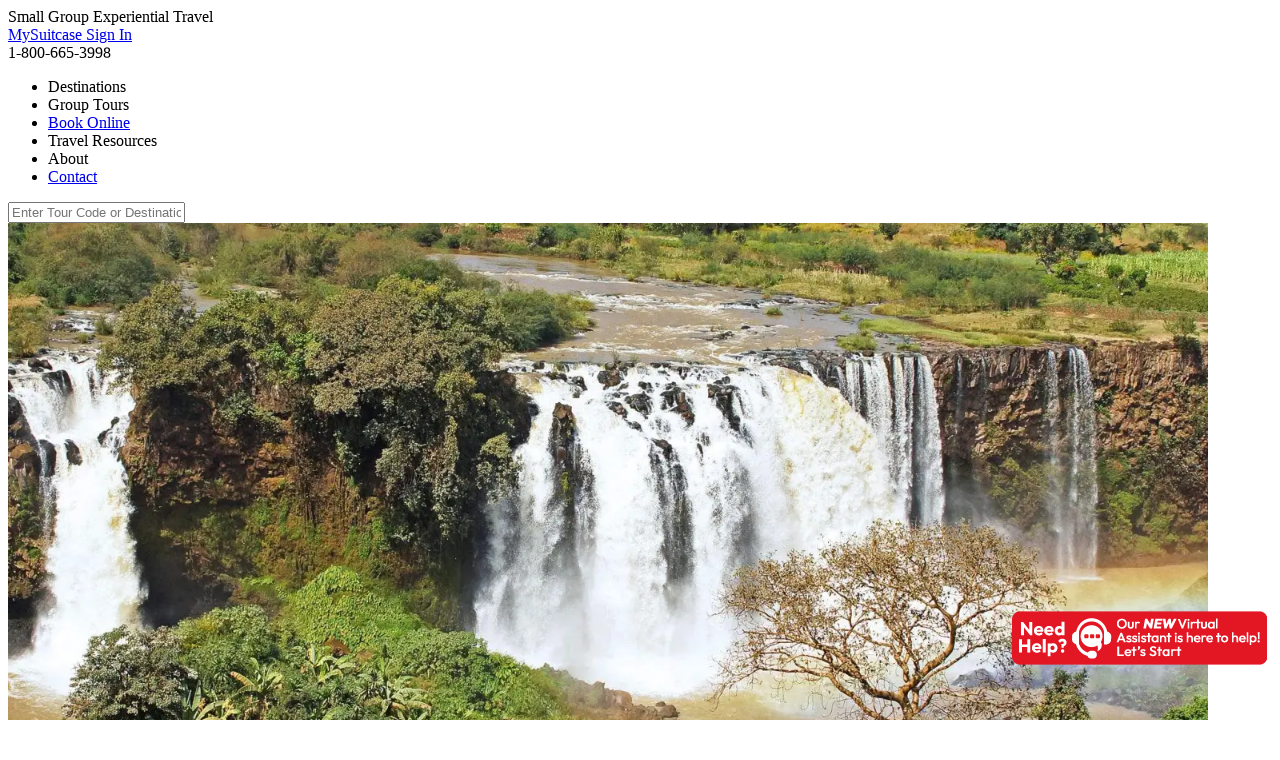

--- FILE ---
content_type: text/html; charset=UTF-8
request_url: https://www.adventures-abroad.com/tour/ethiopia/ET2
body_size: 31109
content:
<!DOCTYPE html><html lang="en"><head><script>(function(w,i,g){w[g]=w[g]||[];if(typeof w[g].push=='function')w[g].push(i)})
(window,'GTM-5G2JMWW','google_tags_first_party');</script><script>(function(w,d,s,l){w[l]=w[l]||[];(function(){w[l].push(arguments);})('set', 'developer_id.dY2E1Nz', true);
		var f=d.getElementsByTagName(s)[0],
		j=d.createElement(s);j.async=true;j.src='/nvcy/';
		f.parentNode.insertBefore(j,f);
		})(window,document,'script','dataLayer');</script><base href="https://www.adventures-abroad.com/"><link rel="preload" as="font" href="/fonts/hotel-icons.woff2" type="font/woff2" crossorigin><link rel="preload" as="font" href="/fonts/QGYvz_MVcBeNP4NJtEtqUYTkntBJ.woff2" type="font/woff2" crossorigin><link rel="preload" as="image" href="/images/mainSprite_2025-03-10.webp" /> <script src="/js/jquery.m.min.js" data-cfasync="false" defer></script><script rel="prefetch" as="script" href="/js/splide.min.js" fetchpriority="high" data-cfasync="false"></script><script src="/js/splide.min.js" data-cfasync="false" defer></script><link rel="preload" as="style" href="/css/unified/tour_29-01-2026-1908.css" fetchpriority="high"><link rel="stylesheet" href="/css/unified/tour_29-01-2026-1908.css"><link rel="dns-prefetch" href="https://server-side-tagging-aboewvs5xa-uc.a.run.app" crossorigin><link rel="preconnect" href="https://maps.googleapis.com" crossorigin> <link rel="preconnect" href="https://challenges.cloudflare.com/"> <link rel="canonical" href="https://www.adventures-abroad.com/tour/ethiopia/ET2"> <meta property="og:url" content="https://www.adventures-abroad.com/tour/ethiopia/ET2"> <link rel="shortcut icon" href="/images/favicon.png"> <meta http-equiv="Content-Type" content="text/html; charset=UTF-8"><meta http-equiv="X-UA-Compatible" content="IE=edge"><meta name="rating" content="general"><meta name="robots" content="index,follow"> <meta name="handheldfriendly" content="True"> <meta name="copyright" content="1987-2026 © Adventures Abroad Worldwide Travel Ltd."><meta name="no-email-collection" content="http://www.unspam.com/noemailcollection"> <meta property="og:site_name" content="Adventures Abroad"> <meta property="og:title" content="20 Day Ethiopia Tour (See The Churches of Lalibela & Debre Libanos)"><meta property="og:type" content="product"><meta property="og:image" content="/images/itinerary/ET2.jpg"><meta property="og:image:alt" content="20 Day Ethiopia Tour (See The Churches of Lalibela & Debre Libanos)"><meta name="google-signin-client_id" content="515078625026-kjd7d3rosh9nik3rgf4c5g5nnkujifgu.apps.googleusercontent.com"><meta name="google-site-verification" content="ifLpGZtPq74D9Y85JOz-XwZ29VsoYnPaJKg5DCrKtac"><meta property="fb:admins" content="628660376" ><meta name="viewport" content="width=device-width, height=device-height, initial-scale=1"/><title>20 Day Ethiopia Tour (See The Churches of Lalibela & Debre Libanos)</title><meta name="abstract" content="Our off-the-beaten-path Ethiopia tour is geared for the adventurous, as the area is undeveloped, and the tour can be rough, long and dusty."><meta name="description" content="Our off-the-beaten-path Ethiopia tour is geared for the adventurous, as the area is undeveloped, and the tour can be rough, long and dusty." > <meta name="og:description" content="Our off-the-beaten-path Ethiopia tour is geared for the adventurous, as the area is undeveloped, and the tour can be rough, long and dusty." ><link rel="search" href="/xml/opensearch.xml" type="application/opensearchdescription+xml" title="Adventures Abroad Worldwide Travel Ltd." ><script type="text/javascript">!function(){var t=document.createElement("script");t.type="text/javascript",t.async=!0,t.src="https://app.formbricks.com/js/formbricks.umd.cjs",t.onload=function(){window.formbricks?window.formbricks.setup({environmentId:"cm8iyimqc0008la03z643cvjk",appUrl:"https://app.formbricks.com"}):console.error("Formbricks library failed to load properly. The formbricks object is not available.");};var e=document.getElementsByTagName("script")[0];e.parentNode.insertBefore(t,e)}();</script> <link rel="preconnect" href="https://dev.visualwebsiteoptimizer.com" crossorigin="anonymous" /><script type='text/javascript' data-cfasync="false" id='vwoCode'>window._vwo_code || (function() {
var account_id=460497,
version=2.1,
settings_tolerance=2000,
hide_element='body',
hide_element_style = 'opacity:0 !important;filter:alpha(opacity=0) !important;background:none !important;transition:none !important;',
/* DO NOT EDIT BELOW THIS LINE */
f=false,w=window,d=document,v=d.querySelector('#vwoCode'),cK='_vwo_'+account_id+'_settings',cc={};try{var c=JSON.parse(localStorage.getItem('_vwo_'+account_id+'_config'));cc=c&&typeof c==='object'?c:{}}catch(e){}var stT=cc.stT==='session'?w.sessionStorage:w.localStorage;code={nonce:v&&v.nonce,use_existing_jquery:function(){return typeof use_existing_jquery!=='undefined'?use_existing_jquery:undefined},library_tolerance:function(){return typeof library_tolerance!=='undefined'?library_tolerance:undefined},settings_tolerance:function(){return cc.sT||settings_tolerance},hide_element_style:function(){return'{'+(cc.hES||hide_element_style)+'}'},hide_element:function(){if(performance.getEntriesByName('first-contentful-paint')[0]){return''}return typeof cc.hE==='string'?cc.hE:hide_element},getVersion:function(){return version},finish:function(e){if(!f){f=true;var t=d.getElementById('_vis_opt_path_hides');if(t)t.parentNode.removeChild(t);if(e)(new Image).src='https://dev.visualwebsiteoptimizer.com/ee.gif?a='+account_id+e}},finished:function(){return f},addScript:function(e){var t=d.createElement('script');t.type='text/javascript';if(e.src){t.src=e.src}else{t.text=e.text}v&&t.setAttribute('nonce',v.nonce);d.getElementsByTagName('head')[0].appendChild(t)},load:function(e,t){var n=this.getSettings(),i=d.createElement('script'),r=this;t=t||{};if(n){i.textContent=n;d.getElementsByTagName('head')[0].appendChild(i);if(!w.VWO||VWO.caE){stT.removeItem(cK);r.load(e)}}else{var o=new XMLHttpRequest;o.open('GET',e,true);o.withCredentials=!t.dSC;o.responseType=t.responseType||'text';o.onload=function(){if(t.onloadCb){return t.onloadCb(o,e)}if(o.status===200||o.status===304){_vwo_code.addScript({text:o.responseText})}else{_vwo_code.finish('&e=loading_failure:'+e)}};o.onerror=function(){if(t.onerrorCb){return t.onerrorCb(e)}_vwo_code.finish('&e=loading_failure:'+e)};o.send()}},getSettings:function(){try{var e=stT.getItem(cK);if(!e){return}e=JSON.parse(e);if(Date.now()>e.e){stT.removeItem(cK);return}return e.s}catch(e){return}},init:function(){if(d.URL.indexOf('__vwo_disable__')>-1)return;var e=this.settings_tolerance();w._vwo_settings_timer=setTimeout(function(){_vwo_code.finish();stT.removeItem(cK)},e);var t;if(this.hide_element()!=='body'){t=d.createElement('style');var n=this.hide_element(),i=n?n+this.hide_element_style():'',r=d.getElementsByTagName('head')[0];t.setAttribute('id','_vis_opt_path_hides');v&&t.setAttribute('nonce',v.nonce);t.setAttribute('type','text/css');if(t.styleSheet)t.styleSheet.cssText=i;else t.appendChild(d.createTextNode(i));r.appendChild(t)}else{t=d.getElementsByTagName('head')[0];var i=d.createElement('div');i.style.cssText='z-index: 2147483647 !important;position: fixed !important;left: 0 !important;top: 0 !important;width: 100% !important;height: 100% !important;background: white !important;display: block !important;';i.setAttribute('id','_vis_opt_path_hides');i.classList.add('_vis_hide_layer');t.parentNode.insertBefore(i,t.nextSibling)}var o=window._vis_opt_url||d.URL,s='https://dev.visualwebsiteoptimizer.com/j.php?a='+account_id+'&u='+encodeURIComponent(o)+'&vn='+version;if(w.location.search.indexOf('_vwo_xhr')!==-1){this.addScript({src:s})}else{this.load(s+'&x=true')}}};w._vwo_code=code;code.init();})();</script></head><body id="tour" ><div id="mainwrapper"><header><div id="topBanner"><div class="mainContainer centerContent relative"> <div class="companyTagLine">	Small Group Experiential Travel </div><div id="Topbar_MSC_Contact" ><a href="https://www.adventures-abroad.com/mysuitcase/" target="_blank" class="banner_mscLink" title="MySuitcase"><div class="hicon hicon-luggage"></div>MySuitcase Sign In</a><div class="banner_phone-number"><div class="hicon hicon-telephone"></div><span class="phone_num_display">1-800-665-3998</span></div></div> </div> </div> <div id="mainHeader" > <div class="mainContainer centerContent"><div class="mobile_nav_button_layout "> <div class="mobile_nav_button"><div class="hicon bold hicon-hamburger-menu"></div></div> </div> <a class="header_aalogo " href="https://www.adventures-abroad.com/" title="Adventures Abroad" alt="Adventures Abroad"></a><div class="header_nav"> <a class="header_aalogo " href="https://www.adventures-abroad.com/" title="Adventures Abroad"></a> <div class="btn-close " onClick="closeNavigationalMenu()"></div><nav aria-label="menu"><ul><li><span>Destinations</span><script defer>var	regionDestinations	=	{"1":{"RegionName":"Africa and Middle East","PageFriendlyUrl":"https:\/\/www.adventures-abroad.com\/region\/africa-tours","ChildRegion":{"9":{"RegionName":"North Africa","PageFriendlyUrl":"https:\/\/www.adventures-abroad.com\/region\/north-africa-tours","NumOfTours":"18","Countries":{"3":{"PageFriendlyUrl":"https:\/\/www.adventures-abroad.com\/country\/algeria-tours","CountryName":"Algeria","NumOfTours":"3"},"63":{"PageFriendlyUrl":"https:\/\/www.adventures-abroad.com\/country\/egypt-tours","CountryName":"Egypt","NumOfTours":"6"},"144":{"PageFriendlyUrl":"https:\/\/www.adventures-abroad.com\/country\/morocco-tours","CountryName":"Morocco","NumOfTours":"5"},"215":{"PageFriendlyUrl":"https:\/\/www.adventures-abroad.com\/country\/tunisia-tours","CountryName":"Tunisia","NumOfTours":"6"}}},"56":{"RegionName":"Central Africa","PageFriendlyUrl":"","NumOfTours":"1","Countries":{"41":{"PageFriendlyUrl":"https:\/\/www.adventures-abroad.com\/search&WhereToGo=Central+African+Republic","CountryName":"Central African Republic","NumOfTours":"1"},"49":{"PageFriendlyUrl":"https:\/\/www.adventures-abroad.com\/search&WhereToGo=Congo+Brazzaville","CountryName":"Congo Brazzaville","NumOfTours":"1"}}},"50":{"RegionName":"Indian Ocean Islands","PageFriendlyUrl":"","NumOfTours":"5","Countries":{"48":{"PageFriendlyUrl":"https:\/\/www.adventures-abroad.com\/country\/mauritius-tours","CountryName":"Comoros Islands","NumOfTours":"1"},"127":{"PageFriendlyUrl":"https:\/\/www.adventures-abroad.com\/country\/madagascar-tours","CountryName":"Madagascar","NumOfTours":"4"},"130":{"PageFriendlyUrl":"https:\/\/www.adventures-abroad.com\/search&WhereToGo=Maldives","CountryName":"Maldives","NumOfTours":"1"},"136":{"PageFriendlyUrl":"https:\/\/www.adventures-abroad.com\/country\/mauritius-tours","CountryName":"Mauritius","NumOfTours":"1"},"174":{"PageFriendlyUrl":"https:\/\/www.adventures-abroad.com\/country\/reunion-tours","CountryName":"Reunion","NumOfTours":"1"},"188":{"PageFriendlyUrl":"https:\/\/www.adventures-abroad.com\/country\/seychelles-tours","CountryName":"Seychelles","NumOfTours":"1"},"198":{"PageFriendlyUrl":"https:\/\/www.adventures-abroad.com\/country\/sri-lanka-tours","CountryName":"Sri Lanka","NumOfTours":"1"}}},"13":{"RegionName":"West Africa","PageFriendlyUrl":"https:\/\/www.adventures-abroad.com\/region\/west-africa-tours","NumOfTours":"3","Countries":{"39":{"PageFriendlyUrl":"https:\/\/www.adventures-abroad.com\/country\/cape-verde-tours","CountryName":"Cabo Verde","NumOfTours":"1"},"53":{"PageFriendlyUrl":"https:\/\/www.adventures-abroad.com\/country\/ivory-coast-tours","CountryName":"Ivory Coast","NumOfTours":"1"},"78":{"PageFriendlyUrl":"https:\/\/www.adventures-abroad.com\/country\/gambia-tours","CountryName":"Gambia","NumOfTours":"1"},"81":{"PageFriendlyUrl":"https:\/\/www.adventures-abroad.com\/country\/ghana-tours","CountryName":"Ghana","NumOfTours":"1"},"89":{"PageFriendlyUrl":"https:\/\/www.adventures-abroad.com\/country\/guinea-tours","CountryName":"Guinea","NumOfTours":"1"},"90":{"PageFriendlyUrl":"https:\/\/www.adventures-abroad.com\/country\/guinea-bissau-tours","CountryName":"Guinea-Bissau","NumOfTours":"1"},"120":{"PageFriendlyUrl":"https:\/\/www.adventures-abroad.com\/search&WhereToGo=Liberia","CountryName":"Liberia","NumOfTours":"1"},"135":{"PageFriendlyUrl":"https:\/\/www.adventures-abroad.com\/search&WhereToGo=Mauritania","CountryName":"Mauritania","NumOfTours":"1"},"187":{"PageFriendlyUrl":"https:\/\/www.adventures-abroad.com\/search&WhereToGo=Senegal","CountryName":"Senegal","NumOfTours":"1"},"189":{"PageFriendlyUrl":"https:\/\/www.adventures-abroad.com\/search&WhereToGo=Sierra+Leone","CountryName":"Sierra Leone","NumOfTours":"1"}}},"12":{"RegionName":"East Africa","PageFriendlyUrl":"https:\/\/www.adventures-abroad.com\/region\/east-africa-tours","NumOfTours":"26","Countries":{"48":{"PageFriendlyUrl":"https:\/\/www.adventures-abroad.com\/country\/mauritius-tours","CountryName":"Comoros Islands","NumOfTours":"1"},"68":{"PageFriendlyUrl":"https:\/\/www.adventures-abroad.com\/country\/ethiopia-tours","CountryName":"Ethiopia","NumOfTours":"2"},"110":{"PageFriendlyUrl":"https:\/\/www.adventures-abroad.com\/country\/kenya-tours","CountryName":"Kenya","NumOfTours":"22"},"127":{"PageFriendlyUrl":"https:\/\/www.adventures-abroad.com\/country\/madagascar-tours","CountryName":"Madagascar","NumOfTours":"4"},"136":{"PageFriendlyUrl":"https:\/\/www.adventures-abroad.com\/country\/mauritius-tours","CountryName":"Mauritius","NumOfTours":"1"},"174":{"PageFriendlyUrl":"https:\/\/www.adventures-abroad.com\/country\/reunion-tours","CountryName":"Reunion","NumOfTours":"1"},"177":{"PageFriendlyUrl":"https:\/\/www.adventures-abroad.com\/country\/rwanda-tours","CountryName":"Rwanda","NumOfTours":"7"},"188":{"PageFriendlyUrl":"https:\/\/www.adventures-abroad.com\/country\/seychelles-tours","CountryName":"Seychelles","NumOfTours":"1"},"208":{"PageFriendlyUrl":"https:\/\/www.adventures-abroad.com\/country\/tanzania-tours","CountryName":"Tanzania","NumOfTours":"16"}}},"11":{"RegionName":"Southern Africa","PageFriendlyUrl":"https:\/\/www.adventures-abroad.com\/region\/southern-africa-tours","NumOfTours":"16","Countries":{"28":{"PageFriendlyUrl":"https:\/\/www.adventures-abroad.com\/country\/botswana-tours","CountryName":"Botswana","NumOfTours":"3"},"48":{"PageFriendlyUrl":"https:\/\/www.adventures-abroad.com\/country\/mauritius-tours","CountryName":"Comoros Islands","NumOfTours":"1"},"202":{"PageFriendlyUrl":"https:\/\/www.adventures-abroad.com\/country\/eswatini-tours","CountryName":"Eswatini","NumOfTours":"10"},"127":{"PageFriendlyUrl":"https:\/\/www.adventures-abroad.com\/country\/madagascar-tours","CountryName":"Madagascar","NumOfTours":"4"},"136":{"PageFriendlyUrl":"https:\/\/www.adventures-abroad.com\/country\/mauritius-tours","CountryName":"Mauritius","NumOfTours":"1"},"147":{"PageFriendlyUrl":"https:\/\/www.adventures-abroad.com\/country\/namibia-tours","CountryName":"Namibia","NumOfTours":"5"},"174":{"PageFriendlyUrl":"https:\/\/www.adventures-abroad.com\/country\/reunion-tours","CountryName":"Reunion","NumOfTours":"1"},"195":{"PageFriendlyUrl":"https:\/\/www.adventures-abroad.com\/country\/south-africa-tours","CountryName":"South Africa","NumOfTours":"10"},"237":{"PageFriendlyUrl":"https:\/\/www.adventures-abroad.com\/country\/zimbabwe-tours","CountryName":"Zimbabwe","NumOfTours":"9"}}},"10":{"RegionName":"Middle East","PageFriendlyUrl":"https:\/\/www.adventures-abroad.com\/region\/middle-east-tours","NumOfTours":"27","Countries":{"3":{"PageFriendlyUrl":"https:\/\/www.adventures-abroad.com\/country\/algeria-tours","CountryName":"Algeria","NumOfTours":"3"},"17":{"PageFriendlyUrl":"https:\/\/www.adventures-abroad.com\/country\/bahrain-tours","CountryName":"Bahrain","NumOfTours":"3"},"63":{"PageFriendlyUrl":"https:\/\/www.adventures-abroad.com\/country\/egypt-tours","CountryName":"Egypt","NumOfTours":"6"},"102":{"PageFriendlyUrl":"https:\/\/www.adventures-abroad.com\/search&WhereToGo=Iraq","CountryName":"Iraq","NumOfTours":"2"},"108":{"PageFriendlyUrl":"https:\/\/www.adventures-abroad.com\/country\/jordan-tours","CountryName":"Jordan","NumOfTours":"3"},"114":{"PageFriendlyUrl":"https:\/\/www.adventures-abroad.com\/country\/kuwait-tours","CountryName":"Kuwait","NumOfTours":"3"},"160":{"PageFriendlyUrl":"https:\/\/www.adventures-abroad.com\/country\/oman-tours","CountryName":"Oman","NumOfTours":"3"},"173":{"PageFriendlyUrl":"https:\/\/www.adventures-abroad.com\/country\/qatar-tours","CountryName":"Qatar","NumOfTours":"3"},"186":{"PageFriendlyUrl":"https:\/\/www.adventures-abroad.com\/country\/saudi-arabia-tours","CountryName":"The Kingdom of Saudi Arabia","NumOfTours":"3"},"205":{"PageFriendlyUrl":"https:\/\/www.adventures-abroad.com\/search&WhereToGo=Syria","CountryName":"Syria","NumOfTours":"3"},"215":{"PageFriendlyUrl":"https:\/\/www.adventures-abroad.com\/country\/tunisia-tours","CountryName":"Tunisia","NumOfTours":"6"},"216":{"PageFriendlyUrl":"https:\/\/www.adventures-abroad.com\/country\/turkey-tours","CountryName":"Turkey","NumOfTours":"5"},"222":{"PageFriendlyUrl":"https:\/\/www.adventures-abroad.com\/country\/united-arab-emirates-tours","CountryName":"United Arab Emirates","NumOfTours":"3"}}}}},"2":{"RegionName":"Americas","PageFriendlyUrl":"https:\/\/www.adventures-abroad.com\/region\/americas-tours","ChildRegion":{"66":{"RegionName":"Guyanas","PageFriendlyUrl":"https:\/\/www.adventures-abroad.com\/region\/the-guyanas-tours","NumOfTours":"1","Countries":{"74":{"PageFriendlyUrl":"https:\/\/www.adventures-abroad.com\/country\/french-guiana-tours","CountryName":"French Guiana","NumOfTours":"1"},"91":{"PageFriendlyUrl":"https:\/\/www.adventures-abroad.com\/country\/guyana-tours","CountryName":"Guyana","NumOfTours":"1"},"200":{"PageFriendlyUrl":"https:\/\/www.adventures-abroad.com\/country\/suriname-tours","CountryName":"Suriname","NumOfTours":"1"}}},"54":{"RegionName":"Central America","PageFriendlyUrl":"https:\/\/www.adventures-abroad.com\/region\/central-america-tours","NumOfTours":"8","Countries":{"52":{"PageFriendlyUrl":"https:\/\/www.adventures-abroad.com\/country\/costa-rica-tours","CountryName":"Costa Rica","NumOfTours":"4"},"64":{"PageFriendlyUrl":"https:\/\/www.adventures-abroad.com\/country\/el-salvador-tours","CountryName":"El Salvador","NumOfTours":"2"},"88":{"PageFriendlyUrl":"https:\/\/www.adventures-abroad.com\/country\/guatemala-tours","CountryName":"Guatemala","NumOfTours":"2"},"95":{"PageFriendlyUrl":"https:\/\/www.adventures-abroad.com\/country\/honduras-tours","CountryName":"Honduras","NumOfTours":"2"},"153":{"PageFriendlyUrl":"https:\/\/www.adventures-abroad.com\/country\/nicaragua-tours","CountryName":"Nicaragua","NumOfTours":"4"},"164":{"PageFriendlyUrl":"https:\/\/www.adventures-abroad.com\/country\/panama-tours","CountryName":"Panama","NumOfTours":"4"}}},"29":{"RegionName":"Caribbean","PageFriendlyUrl":"https:\/\/www.adventures-abroad.com\/region\/caribbean-tours","NumOfTours":"8","Countries":{"9":{"PageFriendlyUrl":"https:\/\/www.adventures-abroad.com\/search&WhereToGo=Antigua+and+Barbuda","CountryName":"Antigua and Barbuda","NumOfTours":"1"},"19":{"PageFriendlyUrl":"https:\/\/www.adventures-abroad.com\/search&WhereToGo=Barbados","CountryName":"Barbados","NumOfTours":"1"},"47":{"PageFriendlyUrl":"https:\/\/www.adventures-abroad.com\/country\/colombia-tours","CountryName":"Colombia","NumOfTours":"2"},"52":{"PageFriendlyUrl":"https:\/\/www.adventures-abroad.com\/country\/costa-rica-tours","CountryName":"Costa Rica","NumOfTours":"4"},"60":{"PageFriendlyUrl":"https:\/\/www.adventures-abroad.com\/search&WhereToGo=Dominica","CountryName":"Dominica","NumOfTours":"1"},"74":{"PageFriendlyUrl":"https:\/\/www.adventures-abroad.com\/country\/french-guiana-tours","CountryName":"French Guiana","NumOfTours":"1"},"85":{"PageFriendlyUrl":"https:\/\/www.adventures-abroad.com\/search&WhereToGo=Grenada","CountryName":"Grenada","NumOfTours":"1"},"91":{"PageFriendlyUrl":"https:\/\/www.adventures-abroad.com\/country\/guyana-tours","CountryName":"Guyana","NumOfTours":"1"},"179":{"PageFriendlyUrl":"https:\/\/www.adventures-abroad.com\/search&WhereToGo=Saint+Kitts+and+Nevis","CountryName":"Saint Kitts and Nevis","NumOfTours":"1"},"180":{"PageFriendlyUrl":"https:\/\/www.adventures-abroad.com\/search&WhereToGo=Saint+Lucia","CountryName":"Saint Lucia","NumOfTours":"1"},"182":{"PageFriendlyUrl":"https:\/\/www.adventures-abroad.com\/search&WhereToGo=Saint+Vincent+and+The+Grenadines","CountryName":"Saint Vincent and The Grenadines","NumOfTours":"1"},"200":{"PageFriendlyUrl":"https:\/\/www.adventures-abroad.com\/country\/suriname-tours","CountryName":"Suriname","NumOfTours":"1"},"214":{"PageFriendlyUrl":"https:\/\/www.adventures-abroad.com\/search&WhereToGo=Trinidad+and+Tobago","CountryName":"Trinidad and Tobago","NumOfTours":"1"}}},"26":{"RegionName":"Central America And Caribbean","PageFriendlyUrl":"","NumOfTours":"9","Countries":{"9":{"PageFriendlyUrl":"https:\/\/www.adventures-abroad.com\/search&WhereToGo=Antigua+and+Barbuda","CountryName":"Antigua and Barbuda","NumOfTours":"1"},"19":{"PageFriendlyUrl":"https:\/\/www.adventures-abroad.com\/search&WhereToGo=Barbados","CountryName":"Barbados","NumOfTours":"1"},"52":{"PageFriendlyUrl":"https:\/\/www.adventures-abroad.com\/country\/costa-rica-tours","CountryName":"Costa Rica","NumOfTours":"4"},"60":{"PageFriendlyUrl":"https:\/\/www.adventures-abroad.com\/search&WhereToGo=Dominica","CountryName":"Dominica","NumOfTours":"1"},"64":{"PageFriendlyUrl":"https:\/\/www.adventures-abroad.com\/country\/el-salvador-tours","CountryName":"El Salvador","NumOfTours":"2"},"85":{"PageFriendlyUrl":"https:\/\/www.adventures-abroad.com\/search&WhereToGo=Grenada","CountryName":"Grenada","NumOfTours":"1"},"88":{"PageFriendlyUrl":"https:\/\/www.adventures-abroad.com\/country\/guatemala-tours","CountryName":"Guatemala","NumOfTours":"2"},"95":{"PageFriendlyUrl":"https:\/\/www.adventures-abroad.com\/country\/honduras-tours","CountryName":"Honduras","NumOfTours":"2"},"153":{"PageFriendlyUrl":"https:\/\/www.adventures-abroad.com\/country\/nicaragua-tours","CountryName":"Nicaragua","NumOfTours":"4"},"164":{"PageFriendlyUrl":"https:\/\/www.adventures-abroad.com\/country\/panama-tours","CountryName":"Panama","NumOfTours":"4"},"179":{"PageFriendlyUrl":"https:\/\/www.adventures-abroad.com\/search&WhereToGo=Saint+Kitts+and+Nevis","CountryName":"Saint Kitts and Nevis","NumOfTours":"1"},"180":{"PageFriendlyUrl":"https:\/\/www.adventures-abroad.com\/search&WhereToGo=Saint+Lucia","CountryName":"Saint Lucia","NumOfTours":"1"},"182":{"PageFriendlyUrl":"https:\/\/www.adventures-abroad.com\/search&WhereToGo=Saint+Vincent+and+The+Grenadines","CountryName":"Saint Vincent and The Grenadines","NumOfTours":"1"},"214":{"PageFriendlyUrl":"https:\/\/www.adventures-abroad.com\/search&WhereToGo=Trinidad+and+Tobago","CountryName":"Trinidad and Tobago","NumOfTours":"1"}}},"7":{"RegionName":"North America","PageFriendlyUrl":"https:\/\/www.adventures-abroad.com\/region\/north-america-tours","NumOfTours":"2","Countries":{"38":{"PageFriendlyUrl":"https:\/\/www.adventures-abroad.com\/country\/canada-tours","CountryName":"Canada","NumOfTours":"2"}}},"6":{"RegionName":"South America","PageFriendlyUrl":"https:\/\/www.adventures-abroad.com\/region\/south-america-tours","NumOfTours":"33","Countries":{"10":{"PageFriendlyUrl":"https:\/\/www.adventures-abroad.com\/country\/argentina-tours","CountryName":"Argentina","NumOfTours":"8"},"26":{"PageFriendlyUrl":"https:\/\/www.adventures-abroad.com\/country\/bolivia-tours","CountryName":"Bolivia","NumOfTours":"10"},"30":{"PageFriendlyUrl":"https:\/\/www.adventures-abroad.com\/country\/brazil-tours","CountryName":"Brazil","NumOfTours":"3"},"43":{"PageFriendlyUrl":"https:\/\/www.adventures-abroad.com\/country\/chile-tours","CountryName":"Chile","NumOfTours":"8"},"47":{"PageFriendlyUrl":"https:\/\/www.adventures-abroad.com\/country\/colombia-tours","CountryName":"Colombia","NumOfTours":"2"},"62":{"PageFriendlyUrl":"https:\/\/www.adventures-abroad.com\/country\/ecuador-tours","CountryName":"Ecuador","NumOfTours":"12"},"74":{"PageFriendlyUrl":"https:\/\/www.adventures-abroad.com\/country\/french-guiana-tours","CountryName":"French Guiana","NumOfTours":"1"},"91":{"PageFriendlyUrl":"https:\/\/www.adventures-abroad.com\/country\/guyana-tours","CountryName":"Guyana","NumOfTours":"1"},"166":{"PageFriendlyUrl":"https:\/\/www.adventures-abroad.com\/country\/paraguay-tours","CountryName":"Paraguay","NumOfTours":"2"},"167":{"PageFriendlyUrl":"https:\/\/www.adventures-abroad.com\/country\/peru-tours","CountryName":"Peru","NumOfTours":"14"},"200":{"PageFriendlyUrl":"https:\/\/www.adventures-abroad.com\/country\/suriname-tours","CountryName":"Suriname","NumOfTours":"1"},"226":{"PageFriendlyUrl":"https:\/\/www.adventures-abroad.com\/country\/paraguay-tours","CountryName":"Uruguay","NumOfTours":"2"}}}}},"3":{"RegionName":"Europe","PageFriendlyUrl":"https:\/\/www.adventures-abroad.com\/region\/europe-tours","ChildRegion":{"75":{"RegionName":"Microstates of Europe","PageFriendlyUrl":"","NumOfTours":"28","Countries":{"5":{"PageFriendlyUrl":"https:\/\/www.adventures-abroad.com\/country\/andorra-tours","CountryName":"Andorra","NumOfTours":"1"},"21":{"PageFriendlyUrl":"https:\/\/www.adventures-abroad.com\/country\/belgium-tours","CountryName":"Belgium","NumOfTours":"1"},"73":{"PageFriendlyUrl":"https:\/\/www.adventures-abroad.com\/country\/france-tours","CountryName":"France","NumOfTours":"3"},"105":{"PageFriendlyUrl":"https:\/\/www.adventures-abroad.com\/country\/italy-tours","CountryName":"Italy","NumOfTours":"13"},"122":{"PageFriendlyUrl":"https:\/\/www.adventures-abroad.com\/search&WhereToGo=Liechtenstein","CountryName":"Liechtenstein","NumOfTours":"1"},"124":{"PageFriendlyUrl":"https:\/\/www.adventures-abroad.com\/country\/luxembourg-tours","CountryName":"Luxembourg","NumOfTours":"1"},"141":{"PageFriendlyUrl":"https:\/\/www.adventures-abroad.com\/country\/monaco-tours","CountryName":"Monaco","NumOfTours":"1"},"184":{"PageFriendlyUrl":"https:\/\/www.adventures-abroad.com\/country\/san-marino-tours","CountryName":"San Marino","NumOfTours":"1"},"197":{"PageFriendlyUrl":"https:\/\/www.adventures-abroad.com\/country\/spain-tours","CountryName":"Spain","NumOfTours":"12"},"204":{"PageFriendlyUrl":"https:\/\/www.adventures-abroad.com\/country\/switzerland-tours","CountryName":"Switzerland","NumOfTours":"2"}}},"58":{"RegionName":"Baltic States","PageFriendlyUrl":"","NumOfTours":"5","Countries":{"67":{"PageFriendlyUrl":"https:\/\/www.adventures-abroad.com\/country\/estonia-tours","CountryName":"Estonia","NumOfTours":"4"},"117":{"PageFriendlyUrl":"https:\/\/www.adventures-abroad.com\/country\/latvia-tours","CountryName":"Latvia","NumOfTours":"4"},"123":{"PageFriendlyUrl":"https:\/\/www.adventures-abroad.com\/country\/lithuania-tours","CountryName":"Lithuania","NumOfTours":"4"},"170":{"PageFriendlyUrl":"https:\/\/www.adventures-abroad.com\/country\/poland-tours","CountryName":"Poland","NumOfTours":"3"}}},"57":{"RegionName":"Scandinavia","PageFriendlyUrl":"","NumOfTours":"4","Countries":{"58":{"PageFriendlyUrl":"https:\/\/www.adventures-abroad.com\/country\/denmark-tours","CountryName":"Denmark","NumOfTours":"3"},"72":{"PageFriendlyUrl":"https:\/\/www.adventures-abroad.com\/country\/finland-tours","CountryName":"Finland","NumOfTours":"3"},"98":{"PageFriendlyUrl":"https:\/\/www.adventures-abroad.com\/country\/iceland-tours","CountryName":"Iceland","NumOfTours":"1"},"159":{"PageFriendlyUrl":"https:\/\/www.adventures-abroad.com\/country\/norway-tours","CountryName":"Norway","NumOfTours":"3"},"203":{"PageFriendlyUrl":"https:\/\/www.adventures-abroad.com\/country\/sweden-tours","CountryName":"Sweden","NumOfTours":"3"}}},"55":{"RegionName":"The Adriatic","PageFriendlyUrl":"https:\/\/www.adventures-abroad.com\/region\/the-adriatic-tours","NumOfTours":"18","Countries":{"2":{"PageFriendlyUrl":"https:\/\/www.adventures-abroad.com\/country\/albania-tours","CountryName":"Albania","NumOfTours":"3"},"27":{"PageFriendlyUrl":"https:\/\/www.adventures-abroad.com\/country\/bosnia-and-herzegovina-tours","CountryName":"Bosnia and Herzegovina","NumOfTours":"4"},"54":{"PageFriendlyUrl":"https:\/\/www.adventures-abroad.com\/country\/croatia-tours","CountryName":"Croatia","NumOfTours":"4"},"105":{"PageFriendlyUrl":"https:\/\/www.adventures-abroad.com\/country\/italy-tours","CountryName":"Italy","NumOfTours":"13"},"239":{"PageFriendlyUrl":"https:\/\/www.adventures-abroad.com\/country\/montenegro-tours","CountryName":"Montenegro","NumOfTours":"2"},"192":{"PageFriendlyUrl":"https:\/\/www.adventures-abroad.com\/country\/slovenia-tours","CountryName":"Slovenia","NumOfTours":"3"}}},"53":{"RegionName":"Central Europe","PageFriendlyUrl":"https:\/\/www.adventures-abroad.com\/region\/central-europe-tours","NumOfTours":"25","Countries":{"14":{"PageFriendlyUrl":"https:\/\/www.adventures-abroad.com\/country\/austria-tours","CountryName":"Austria","NumOfTours":"3"},"21":{"PageFriendlyUrl":"https:\/\/www.adventures-abroad.com\/country\/belgium-tours","CountryName":"Belgium","NumOfTours":"1"},"54":{"PageFriendlyUrl":"https:\/\/www.adventures-abroad.com\/country\/croatia-tours","CountryName":"Croatia","NumOfTours":"4"},"57":{"PageFriendlyUrl":"https:\/\/www.adventures-abroad.com\/country\/czech-republic-tours","CountryName":"Czechia","NumOfTours":"7"},"80":{"PageFriendlyUrl":"https:\/\/www.adventures-abroad.com\/country\/germany-tours","CountryName":"Germany","NumOfTours":"1"},"97":{"PageFriendlyUrl":"https:\/\/www.adventures-abroad.com\/country\/hungary-tours","CountryName":"Hungary","NumOfTours":"11"},"238":{"PageFriendlyUrl":"https:\/\/www.adventures-abroad.com\/country\/kosovo-tours","CountryName":"Kosovo","NumOfTours":"1"},"126":{"PageFriendlyUrl":"https:\/\/www.adventures-abroad.com\/country\/north-macedonia-tours","CountryName":"North Macedonia","NumOfTours":"3"},"239":{"PageFriendlyUrl":"https:\/\/www.adventures-abroad.com\/country\/montenegro-tours","CountryName":"Montenegro","NumOfTours":"2"},"170":{"PageFriendlyUrl":"https:\/\/www.adventures-abroad.com\/country\/poland-tours","CountryName":"Poland","NumOfTours":"3"},"240":{"PageFriendlyUrl":"https:\/\/www.adventures-abroad.com\/country\/serbia-tours","CountryName":"Serbia","NumOfTours":"1"},"191":{"PageFriendlyUrl":"https:\/\/www.adventures-abroad.com\/country\/slovakia-tours","CountryName":"Slovakia","NumOfTours":"9"},"192":{"PageFriendlyUrl":"https:\/\/www.adventures-abroad.com\/country\/slovenia-tours","CountryName":"Slovenia","NumOfTours":"3"},"204":{"PageFriendlyUrl":"https:\/\/www.adventures-abroad.com\/country\/switzerland-tours","CountryName":"Switzerland","NumOfTours":"2"}}},"47":{"RegionName":"Caucasus","PageFriendlyUrl":"https:\/\/www.adventures-abroad.com\/region\/caucasus-tours","NumOfTours":"3","Countries":{"11":{"PageFriendlyUrl":"https:\/\/www.adventures-abroad.com\/country\/armenia-tours","CountryName":"Armenia","NumOfTours":"3"},"15":{"PageFriendlyUrl":"https:\/\/www.adventures-abroad.com\/country\/azerbaijan-tours","CountryName":"Azerbaijan","NumOfTours":"2"},"79":{"PageFriendlyUrl":"https:\/\/www.adventures-abroad.com\/country\/georgia-tours","CountryName":"Georgia","NumOfTours":"3"}}},"46":{"RegionName":"The Balkans","PageFriendlyUrl":"","NumOfTours":"27","Countries":{"2":{"PageFriendlyUrl":"https:\/\/www.adventures-abroad.com\/country\/albania-tours","CountryName":"Albania","NumOfTours":"3"},"27":{"PageFriendlyUrl":"https:\/\/www.adventures-abroad.com\/country\/bosnia-and-herzegovina-tours","CountryName":"Bosnia and Herzegovina","NumOfTours":"4"},"54":{"PageFriendlyUrl":"https:\/\/www.adventures-abroad.com\/country\/croatia-tours","CountryName":"Croatia","NumOfTours":"4"},"83":{"PageFriendlyUrl":"https:\/\/www.adventures-abroad.com\/country\/greece-tours","CountryName":"Greece","NumOfTours":"9"},"105":{"PageFriendlyUrl":"https:\/\/www.adventures-abroad.com\/country\/italy-tours","CountryName":"Italy","NumOfTours":"13"},"238":{"PageFriendlyUrl":"https:\/\/www.adventures-abroad.com\/country\/kosovo-tours","CountryName":"Kosovo","NumOfTours":"1"},"126":{"PageFriendlyUrl":"https:\/\/www.adventures-abroad.com\/country\/north-macedonia-tours","CountryName":"North Macedonia","NumOfTours":"3"},"239":{"PageFriendlyUrl":"https:\/\/www.adventures-abroad.com\/country\/montenegro-tours","CountryName":"Montenegro","NumOfTours":"2"},"240":{"PageFriendlyUrl":"https:\/\/www.adventures-abroad.com\/country\/serbia-tours","CountryName":"Serbia","NumOfTours":"1"},"192":{"PageFriendlyUrl":"https:\/\/www.adventures-abroad.com\/country\/slovenia-tours","CountryName":"Slovenia","NumOfTours":"3"}}},"17":{"RegionName":"Mediterranean","PageFriendlyUrl":"","NumOfTours":"38"},"16":{"RegionName":"Central And Eastern Europe","PageFriendlyUrl":"","NumOfTours":"35","Countries":{"2":{"PageFriendlyUrl":"https:\/\/www.adventures-abroad.com\/country\/albania-tours","CountryName":"Albania","NumOfTours":"3"},"11":{"PageFriendlyUrl":"https:\/\/www.adventures-abroad.com\/country\/armenia-tours","CountryName":"Armenia","NumOfTours":"3"},"14":{"PageFriendlyUrl":"https:\/\/www.adventures-abroad.com\/country\/austria-tours","CountryName":"Austria","NumOfTours":"3"},"15":{"PageFriendlyUrl":"https:\/\/www.adventures-abroad.com\/country\/azerbaijan-tours","CountryName":"Azerbaijan","NumOfTours":"2"},"27":{"PageFriendlyUrl":"https:\/\/www.adventures-abroad.com\/country\/bosnia-and-herzegovina-tours","CountryName":"Bosnia and Herzegovina","NumOfTours":"4"},"33":{"PageFriendlyUrl":"https:\/\/www.adventures-abroad.com\/country\/bulgaria-tours","CountryName":"Bulgaria","NumOfTours":"6"},"54":{"PageFriendlyUrl":"https:\/\/www.adventures-abroad.com\/country\/croatia-tours","CountryName":"Croatia","NumOfTours":"4"},"57":{"PageFriendlyUrl":"https:\/\/www.adventures-abroad.com\/country\/czech-republic-tours","CountryName":"Czechia","NumOfTours":"7"},"67":{"PageFriendlyUrl":"https:\/\/www.adventures-abroad.com\/country\/estonia-tours","CountryName":"Estonia","NumOfTours":"4"},"79":{"PageFriendlyUrl":"https:\/\/www.adventures-abroad.com\/country\/georgia-tours","CountryName":"Georgia","NumOfTours":"3"},"97":{"PageFriendlyUrl":"https:\/\/www.adventures-abroad.com\/country\/hungary-tours","CountryName":"Hungary","NumOfTours":"11"},"238":{"PageFriendlyUrl":"https:\/\/www.adventures-abroad.com\/country\/kosovo-tours","CountryName":"Kosovo","NumOfTours":"1"},"117":{"PageFriendlyUrl":"https:\/\/www.adventures-abroad.com\/country\/latvia-tours","CountryName":"Latvia","NumOfTours":"4"},"123":{"PageFriendlyUrl":"https:\/\/www.adventures-abroad.com\/country\/lithuania-tours","CountryName":"Lithuania","NumOfTours":"4"},"126":{"PageFriendlyUrl":"https:\/\/www.adventures-abroad.com\/country\/north-macedonia-tours","CountryName":"North Macedonia","NumOfTours":"3"},"140":{"PageFriendlyUrl":"https:\/\/www.adventures-abroad.com\/country\/moldova-tours","CountryName":"Moldova","NumOfTours":"1"},"239":{"PageFriendlyUrl":"https:\/\/www.adventures-abroad.com\/country\/montenegro-tours","CountryName":"Montenegro","NumOfTours":"2"},"170":{"PageFriendlyUrl":"https:\/\/www.adventures-abroad.com\/country\/poland-tours","CountryName":"Poland","NumOfTours":"3"},"175":{"PageFriendlyUrl":"https:\/\/www.adventures-abroad.com\/country\/romania-tours","CountryName":"Romania","NumOfTours":"9"},"240":{"PageFriendlyUrl":"https:\/\/www.adventures-abroad.com\/country\/serbia-tours","CountryName":"Serbia","NumOfTours":"1"},"191":{"PageFriendlyUrl":"https:\/\/www.adventures-abroad.com\/country\/slovakia-tours","CountryName":"Slovakia","NumOfTours":"9"},"192":{"PageFriendlyUrl":"https:\/\/www.adventures-abroad.com\/country\/slovenia-tours","CountryName":"Slovenia","NumOfTours":"3"},"216":{"PageFriendlyUrl":"https:\/\/www.adventures-abroad.com\/country\/turkey-tours","CountryName":"Turkey","NumOfTours":"5"}}},"15":{"RegionName":"Western Europe","PageFriendlyUrl":"https:\/\/www.adventures-abroad.com\/region\/western-europe-tours","NumOfTours":"53","Countries":{"5":{"PageFriendlyUrl":"https:\/\/www.adventures-abroad.com\/country\/andorra-tours","CountryName":"Andorra","NumOfTours":"1"},"14":{"PageFriendlyUrl":"https:\/\/www.adventures-abroad.com\/country\/austria-tours","CountryName":"Austria","NumOfTours":"3"},"21":{"PageFriendlyUrl":"https:\/\/www.adventures-abroad.com\/country\/belgium-tours","CountryName":"Belgium","NumOfTours":"1"},"58":{"PageFriendlyUrl":"https:\/\/www.adventures-abroad.com\/country\/denmark-tours","CountryName":"Denmark","NumOfTours":"3"},"72":{"PageFriendlyUrl":"https:\/\/www.adventures-abroad.com\/country\/finland-tours","CountryName":"Finland","NumOfTours":"3"},"73":{"PageFriendlyUrl":"https:\/\/www.adventures-abroad.com\/country\/france-tours","CountryName":"France","NumOfTours":"3"},"80":{"PageFriendlyUrl":"https:\/\/www.adventures-abroad.com\/country\/germany-tours","CountryName":"Germany","NumOfTours":"1"},"83":{"PageFriendlyUrl":"https:\/\/www.adventures-abroad.com\/country\/greece-tours","CountryName":"Greece","NumOfTours":"9"},"98":{"PageFriendlyUrl":"https:\/\/www.adventures-abroad.com\/country\/iceland-tours","CountryName":"Iceland","NumOfTours":"1"},"103":{"PageFriendlyUrl":"https:\/\/www.adventures-abroad.com\/country\/ireland-tours","CountryName":"Ireland","NumOfTours":"3"},"105":{"PageFriendlyUrl":"https:\/\/www.adventures-abroad.com\/country\/italy-tours","CountryName":"Italy","NumOfTours":"13"},"122":{"PageFriendlyUrl":"https:\/\/www.adventures-abroad.com\/search&WhereToGo=Liechtenstein","CountryName":"Liechtenstein","NumOfTours":"1"},"124":{"PageFriendlyUrl":"https:\/\/www.adventures-abroad.com\/country\/luxembourg-tours","CountryName":"Luxembourg","NumOfTours":"1"},"132":{"PageFriendlyUrl":"https:\/\/www.adventures-abroad.com\/country\/malta-tours","CountryName":"Malta","NumOfTours":"7"},"141":{"PageFriendlyUrl":"https:\/\/www.adventures-abroad.com\/country\/monaco-tours","CountryName":"Monaco","NumOfTours":"1"},"243":{"PageFriendlyUrl":"https:\/\/www.adventures-abroad.com\/search&WhereToGo=Northern+Ireland","CountryName":"Northern Ireland","NumOfTours":"2"},"159":{"PageFriendlyUrl":"https:\/\/www.adventures-abroad.com\/country\/norway-tours","CountryName":"Norway","NumOfTours":"3"},"171":{"PageFriendlyUrl":"https:\/\/www.adventures-abroad.com\/country\/portugal-tours","CountryName":"Portugal","NumOfTours":"7"},"184":{"PageFriendlyUrl":"https:\/\/www.adventures-abroad.com\/country\/san-marino-tours","CountryName":"San Marino","NumOfTours":"1"},"241":{"PageFriendlyUrl":"https:\/\/www.adventures-abroad.com\/country\/scotland-tours","CountryName":"Scotland","NumOfTours":"3"},"197":{"PageFriendlyUrl":"https:\/\/www.adventures-abroad.com\/country\/spain-tours","CountryName":"Spain","NumOfTours":"12"},"203":{"PageFriendlyUrl":"https:\/\/www.adventures-abroad.com\/country\/sweden-tours","CountryName":"Sweden","NumOfTours":"3"},"204":{"PageFriendlyUrl":"https:\/\/www.adventures-abroad.com\/country\/switzerland-tours","CountryName":"Switzerland","NumOfTours":"2"},"223":{"PageFriendlyUrl":"https:\/\/www.adventures-abroad.com\/search&WhereToGo=United+Kingdom","CountryName":"United Kingdom","NumOfTours":"2"}}},"14":{"RegionName":"Eastern Europe","PageFriendlyUrl":"https:\/\/www.adventures-abroad.com\/region\/eastern-europe-tours","NumOfTours":"44","Countries":{"2":{"PageFriendlyUrl":"https:\/\/www.adventures-abroad.com\/country\/albania-tours","CountryName":"Albania","NumOfTours":"3"},"11":{"PageFriendlyUrl":"https:\/\/www.adventures-abroad.com\/country\/armenia-tours","CountryName":"Armenia","NumOfTours":"3"},"15":{"PageFriendlyUrl":"https:\/\/www.adventures-abroad.com\/country\/azerbaijan-tours","CountryName":"Azerbaijan","NumOfTours":"2"},"27":{"PageFriendlyUrl":"https:\/\/www.adventures-abroad.com\/country\/bosnia-and-herzegovina-tours","CountryName":"Bosnia and Herzegovina","NumOfTours":"4"},"33":{"PageFriendlyUrl":"https:\/\/www.adventures-abroad.com\/country\/bulgaria-tours","CountryName":"Bulgaria","NumOfTours":"6"},"54":{"PageFriendlyUrl":"https:\/\/www.adventures-abroad.com\/country\/croatia-tours","CountryName":"Croatia","NumOfTours":"4"},"57":{"PageFriendlyUrl":"https:\/\/www.adventures-abroad.com\/country\/czech-republic-tours","CountryName":"Czechia","NumOfTours":"7"},"67":{"PageFriendlyUrl":"https:\/\/www.adventures-abroad.com\/country\/estonia-tours","CountryName":"Estonia","NumOfTours":"4"},"79":{"PageFriendlyUrl":"https:\/\/www.adventures-abroad.com\/country\/georgia-tours","CountryName":"Georgia","NumOfTours":"3"},"83":{"PageFriendlyUrl":"https:\/\/www.adventures-abroad.com\/country\/greece-tours","CountryName":"Greece","NumOfTours":"9"},"97":{"PageFriendlyUrl":"https:\/\/www.adventures-abroad.com\/country\/hungary-tours","CountryName":"Hungary","NumOfTours":"11"},"238":{"PageFriendlyUrl":"https:\/\/www.adventures-abroad.com\/country\/kosovo-tours","CountryName":"Kosovo","NumOfTours":"1"},"117":{"PageFriendlyUrl":"https:\/\/www.adventures-abroad.com\/country\/latvia-tours","CountryName":"Latvia","NumOfTours":"4"},"123":{"PageFriendlyUrl":"https:\/\/www.adventures-abroad.com\/country\/lithuania-tours","CountryName":"Lithuania","NumOfTours":"4"},"126":{"PageFriendlyUrl":"https:\/\/www.adventures-abroad.com\/country\/north-macedonia-tours","CountryName":"North Macedonia","NumOfTours":"3"},"140":{"PageFriendlyUrl":"https:\/\/www.adventures-abroad.com\/country\/moldova-tours","CountryName":"Moldova","NumOfTours":"1"},"239":{"PageFriendlyUrl":"https:\/\/www.adventures-abroad.com\/country\/montenegro-tours","CountryName":"Montenegro","NumOfTours":"2"},"170":{"PageFriendlyUrl":"https:\/\/www.adventures-abroad.com\/country\/poland-tours","CountryName":"Poland","NumOfTours":"3"},"175":{"PageFriendlyUrl":"https:\/\/www.adventures-abroad.com\/country\/romania-tours","CountryName":"Romania","NumOfTours":"9"},"240":{"PageFriendlyUrl":"https:\/\/www.adventures-abroad.com\/country\/serbia-tours","CountryName":"Serbia","NumOfTours":"1"},"191":{"PageFriendlyUrl":"https:\/\/www.adventures-abroad.com\/country\/slovakia-tours","CountryName":"Slovakia","NumOfTours":"9"},"192":{"PageFriendlyUrl":"https:\/\/www.adventures-abroad.com\/country\/slovenia-tours","CountryName":"Slovenia","NumOfTours":"3"},"216":{"PageFriendlyUrl":"https:\/\/www.adventures-abroad.com\/country\/turkey-tours","CountryName":"Turkey","NumOfTours":"5"}}}}},"4":{"RegionName":"Asia","PageFriendlyUrl":"https:\/\/www.adventures-abroad.com\/region\/asia-tours","ChildRegion":{"49":{"RegionName":"Himalayas","PageFriendlyUrl":"","NumOfTours":"3","Countries":{"25":{"PageFriendlyUrl":"https:\/\/www.adventures-abroad.com\/country\/bhutan-tours","CountryName":"Bhutan","NumOfTours":"3"},"149":{"PageFriendlyUrl":"https:\/\/www.adventures-abroad.com\/country\/nepal-tours","CountryName":"Nepal","NumOfTours":"2"}}},"32":{"RegionName":"Far East","PageFriendlyUrl":"https:\/\/www.adventures-abroad.com\/region\/far-east-tours","NumOfTours":"16","Countries":{"44":{"PageFriendlyUrl":"https:\/\/www.adventures-abroad.com\/country\/china-tours","CountryName":"China","NumOfTours":"1"},"107":{"PageFriendlyUrl":"https:\/\/www.adventures-abroad.com\/country\/japan-tours","CountryName":"Japan","NumOfTours":"8"},"113":{"PageFriendlyUrl":"https:\/\/www.adventures-abroad.com\/country\/south-korea-tours","CountryName":"South Korea","NumOfTours":"6"},"142":{"PageFriendlyUrl":"https:\/\/www.adventures-abroad.com\/country\/mongolia-tours","CountryName":"Mongolia","NumOfTours":"1"},"168":{"PageFriendlyUrl":"https:\/\/www.adventures-abroad.com\/country\/philippines-tours","CountryName":"Philippines","NumOfTours":"2"},"206":{"PageFriendlyUrl":"https:\/\/www.adventures-abroad.com\/country\/taiwan-tours","CountryName":"Taiwan","NumOfTours":"4"},"242":{"PageFriendlyUrl":"https:\/\/www.adventures-abroad.com\/country\/tibet-tours","CountryName":"Tibet","NumOfTours":"1"}}},"25":{"RegionName":"Central Asia","PageFriendlyUrl":"https:\/\/www.adventures-abroad.com\/region\/central-asia-tours","NumOfTours":"4","Countries":{"109":{"PageFriendlyUrl":"https:\/\/www.adventures-abroad.com\/country\/kazakhstan-tours","CountryName":"Kazakhstan","NumOfTours":"2"},"115":{"PageFriendlyUrl":"https:\/\/www.adventures-abroad.com\/country\/kyrgyzstan-tours","CountryName":"Kyrgyzstan","NumOfTours":"2"},"161":{"PageFriendlyUrl":"https:\/\/www.adventures-abroad.com\/country\/pakistan-tours","CountryName":"Pakistan","NumOfTours":"2"},"207":{"PageFriendlyUrl":"https:\/\/www.adventures-abroad.com\/country\/tajikistan-tours","CountryName":"Tajikistan","NumOfTours":"2"},"217":{"PageFriendlyUrl":"https:\/\/www.adventures-abroad.com\/country\/turkmenistan-tours","CountryName":"Turkmenistan","NumOfTours":"2"},"227":{"PageFriendlyUrl":"https:\/\/www.adventures-abroad.com\/country\/uzbekistan-tours","CountryName":"Uzbekistan","NumOfTours":"2"}}},"24":{"RegionName":"South Asia","PageFriendlyUrl":"https:\/\/www.adventures-abroad.com\/region\/south-asia-tours","NumOfTours":"11","Countries":{"25":{"PageFriendlyUrl":"https:\/\/www.adventures-abroad.com\/country\/bhutan-tours","CountryName":"Bhutan","NumOfTours":"3"},"99":{"PageFriendlyUrl":"https:\/\/www.adventures-abroad.com\/country\/india-tours","CountryName":"India","NumOfTours":"7"},"130":{"PageFriendlyUrl":"https:\/\/www.adventures-abroad.com\/search&WhereToGo=Maldives","CountryName":"Maldives","NumOfTours":"1"},"149":{"PageFriendlyUrl":"https:\/\/www.adventures-abroad.com\/country\/nepal-tours","CountryName":"Nepal","NumOfTours":"2"},"161":{"PageFriendlyUrl":"https:\/\/www.adventures-abroad.com\/country\/pakistan-tours","CountryName":"Pakistan","NumOfTours":"2"},"198":{"PageFriendlyUrl":"https:\/\/www.adventures-abroad.com\/country\/sri-lanka-tours","CountryName":"Sri Lanka","NumOfTours":"1"},"242":{"PageFriendlyUrl":"https:\/\/www.adventures-abroad.com\/country\/tibet-tours","CountryName":"Tibet","NumOfTours":"1"}}},"23":{"RegionName":"Southeast Asia","PageFriendlyUrl":"https:\/\/www.adventures-abroad.com\/region\/southeast-asia-tours","NumOfTours":"13","Countries":{"32":{"PageFriendlyUrl":"https:\/\/www.adventures-abroad.com\/country\/brunei-darussalam-tours","CountryName":"Brunei Darussalam","NumOfTours":"2"},"36":{"PageFriendlyUrl":"https:\/\/www.adventures-abroad.com\/country\/cambodia-tours","CountryName":"Cambodia","NumOfTours":"3"},"100":{"PageFriendlyUrl":"https:\/\/www.adventures-abroad.com\/country\/indonesia-tours","CountryName":"Indonesia","NumOfTours":"3"},"116":{"PageFriendlyUrl":"https:\/\/www.adventures-abroad.com\/country\/laos-tours","CountryName":"Laos","NumOfTours":"4"},"129":{"PageFriendlyUrl":"https:\/\/www.adventures-abroad.com\/country\/malaysia-tours","CountryName":"Malaysia","NumOfTours":"2"},"168":{"PageFriendlyUrl":"https:\/\/www.adventures-abroad.com\/country\/philippines-tours","CountryName":"Philippines","NumOfTours":"2"},"209":{"PageFriendlyUrl":"https:\/\/www.adventures-abroad.com\/country\/thailand-tours","CountryName":"Thailand","NumOfTours":"1"},"210":{"PageFriendlyUrl":"https:\/\/www.adventures-abroad.com\/search&WhereToGo=Timor-Leste","CountryName":"Timor-Leste","NumOfTours":"1"},"230":{"PageFriendlyUrl":"https:\/\/www.adventures-abroad.com\/country\/vietnam-tours","CountryName":"Vietnam","NumOfTours":"6"}}}}},"5":{"RegionName":"South Pacific","PageFriendlyUrl":"https:\/\/www.adventures-abroad.com\/region\/south-pacific-tours","ChildRegion":{"30":{"RegionName":"Down Under","PageFriendlyUrl":"https:\/\/www.adventures-abroad.com\/region\/down-under-tours","NumOfTours":"5","Countries":{"13":{"PageFriendlyUrl":"https:\/\/www.adventures-abroad.com\/country\/australia-tours","CountryName":"Australia","NumOfTours":"3"},"152":{"PageFriendlyUrl":"https:\/\/www.adventures-abroad.com\/country\/new-zealand-tours","CountryName":"New Zealand","NumOfTours":"4"}}},"31":{"RegionName":"South Pacific Islands","PageFriendlyUrl":"https:\/\/www.adventures-abroad.com\/region\/south-pacific-islands-tours","NumOfTours":"3","Countries":{"71":{"PageFriendlyUrl":"https:\/\/www.adventures-abroad.com\/country\/fiji-tours","CountryName":"Fiji","NumOfTours":"3"},"87":{"PageFriendlyUrl":"https:\/\/www.adventures-abroad.com\/country\/guam-tours","CountryName":"Guam","NumOfTours":"1"},"111":{"PageFriendlyUrl":"https:\/\/www.adventures-abroad.com\/country\/kiribati-tours","CountryName":"Kiribati","NumOfTours":"2"},"133":{"PageFriendlyUrl":"https:\/\/www.adventures-abroad.com\/country\/marshall-islands-tours","CountryName":"Marshall Islands","NumOfTours":"2"},"139":{"PageFriendlyUrl":"https:\/\/www.adventures-abroad.com\/country\/micronesia-tours","CountryName":"Micronesia","NumOfTours":"2"},"148":{"PageFriendlyUrl":"https:\/\/www.adventures-abroad.com\/country\/nauru-tours","CountryName":"Nauru","NumOfTours":"2"},"156":{"PageFriendlyUrl":"https:\/\/www.adventures-abroad.com\/country\/niue-tours","CountryName":"Niue","NumOfTours":"1"},"162":{"PageFriendlyUrl":"https:\/\/www.adventures-abroad.com\/country\/palau-tours","CountryName":"Palau","NumOfTours":"1"},"183":{"PageFriendlyUrl":"https:\/\/www.adventures-abroad.com\/country\/samoa-tours","CountryName":"Samoa","NumOfTours":"1"},"193":{"PageFriendlyUrl":"https:\/\/www.adventures-abroad.com\/country\/solomon-islands-tours","CountryName":"Solomon Islands","NumOfTours":"1"},"213":{"PageFriendlyUrl":"https:\/\/www.adventures-abroad.com\/country\/tonga-tours","CountryName":"Tonga","NumOfTours":"1"},"219":{"PageFriendlyUrl":"https:\/\/www.adventures-abroad.com\/country\/tuvalu-tours","CountryName":"Tuvalu","NumOfTours":"2"},"228":{"PageFriendlyUrl":"https:\/\/www.adventures-abroad.com\/country\/vanuatu-tours","CountryName":"Vanuatu","NumOfTours":"1"}}}}}}</script><ul class="nav_regions table nav_DropDown"> </ul></li><li><span>Group Tours</span><ul class="nav_grouptours nav_DropDown normalDropDown table"></ul></li><li><span><a href="https://www.adventures-abroad.com/book-online?n">Book Online</a></span></li><li><span>Travel Resources</span><ul class="nav_resources nav_DropDown normalDropDown table"></ul></li><li><span>About</span><ul class="nav_about nav_DropDown normalDropDown table"></ul></li><li><span><a href="https://www.adventures-abroad.com/contact">Contact</a></span></li></ul></nav></div><div class="header_search "><form method="GET" action="https://www.adventures-abroad.com/search" id="submitSearchHeaderData" autocomplete="off"><div class="header_search_input"><input type="text" name="WhereToGo" placeholder="Enter Tour Code or Destination"></div><div class="search_button" title="Search"><div class="hicon bold hicon-search-box"></div></div></form></div> </div> </div></header><div class="body-wrapper"><section class="mainContent_banner"><div class="image_banner "><img src="/images/itinerary/large/webp/multiversions/ET2-600.webp" alt="20 Day Ethiopia Tour" srcset="/images/itinerary/large/webp/multiversions/ET2-600.webp 700w, /images/itinerary/large/webp/multiversions/ET2-1000.webp 1100w, /images/itinerary/large/webp/multiversions/ET2-1500.webp 1600w, /images/itinerary/large/webp/ET2.webp 2500w" sizes="(max-width: 700px) 700w, (max-width: 1100px) 1100w, (max-width: 1600px) 1600w" loading="eager" fetchpriority="high" decoding="auto" /></div> <div class="mainContent_banner_content"> <div class="mainContainer centerContent"> <div class="mainContent_pageTitle"> <h1>20 Day Ethiopia Tour</h1> <div class="bannerSubtitle">Ancient Kingdoms & Living Cultures</div> </div> <div class="breadcrumb"> <ul> <li><a href="https://www.adventures-abroad.com/" title="Adventures Abroad Home">Home</a></li> <li><a href="https://www.adventures-abroad.com/region/east-africa-tours" title="East Africa Tours">East Africa</a></li> <li><a href="https://www.adventures-abroad.com/country/ethiopia-tours" title="Ethiopia Tours">Ethiopia</a></li> </ul></div> </div></div></section><script>tripStyleList	=	null;
activityLevelList	=	{"1":"No particular physical activity is involved other than town\/city walks and short walks to dinners and sites of interest, some of which are large. ","2":"These are particularly busy tours that feature a lot of moving around, sometimes by train and short journeys on local transport. Walking tours of towns and cities are leisurely but you should be prepared to be on your feet for several hours. Some of our cultural trips that occur at high altitude and\/or require greater independence with baggage handling (at hotels, airports, train stations) also fall into this category. ","3":"These tours are considerably more strenuous than our Level 1 & 2 \"cultural\" tours and feature walks\/hikes on undulating and uneven pathways for 3-7 hours at a leisurely pace. We don't hike every day, but participants should be fit and active and accustomed to trail walking, possibly in remote locations, and be prepared to engage in a conditioning regimen prior to the trip. Altitude may also be a factor on some tours, though none of our hiking tours currently occur above 3000m\/10,000 ft. These are hotel-based tours with no camping, and you are required to only carry what you need for the day. "};</script><script defer>if(document.readyState!=='loading'){initLoadDelayedTourData()}else{document.addEventListener("DOMContentLoaded",initLoadDelayedTourData)}function initLoadDelayedTourData(){$.ajax({type:"POST",url:"./ajax/tours.php",data:{action:'outputHotelRatings',tourID:'ET2',locationIDs:'3475,3478,3479,3481,3504,3556,10789,10791,10792',},success:function(data){var exHotelsDataRating=$.parseJSON(data);if(exHotelsDataRating.length>0){$('.tourHotelsContainer').attr("data-hotelratings",exHotelsDataRating);if(exHotelsDataRating.split(',').length>2){let first=exHotelsDataRating.split(',').at(0);let last=exHotelsDataRating.split(',').at(-1);hotelRatingsSub=first+' to '+last}else{hotelRatingsSub=exHotelsDataRating.replace(/,/g,' to ')}document.querySelector('#accordion_includeHighlights .hotelRatings').innerText=hotelRatingsSub}else{}}});setTimeout(function(){$.ajax({type:"POST",url:"./ajax/blog.php",data:{action:'outputBlogBox',destinationName:"20 Day Ethiopia Tour",tourID:'ET2',},success:function(data){var blogData=$.parseJSON(data);if(blogData[0]>0){$('.travelInsightsRC_section').html(blogData[1]);activateSplide(0,'.blogSlider');$('.travelInsightsRC_section').css('opacity',0).slideDown('slow').animate({opacity:1},{queue:false,duration:'slow'})}else{$('.travelInsightsRC_section').hide()}}});$.ajax({type:"POST",url:"./ajax/tours.php",data:{action:'outputExtendedTourBox',tourID:'ET2',countries:'Ethiopia',mcode:'2',currency:'USD',length:'20',price:'7310'},success:function(data){var extourData=$.parseJSON(data);if(extourData.length>0){$('li[data-tab=tab-7]').removeClass('hidden');$('.tourExtentionsContainer').html(extourData);$('.tourExtentionsContainer').css('opacity',0).slideDown('slow').animate({opacity:1},{queue:false,duration:'slow'})}else{$('li[data-tab=tab-7]').hide()}}});$.ajax({type:"POST",url:"./ajax/tours.php",data:{action:'outputHotelBox',tourID:'ET2',locationIDs:'3475,3478,3479,3481,3504,3556,10789,10791,10792',},success:function(data){var exHotelsData=$.parseJSON(data);if(exHotelsData.length>0){$('.tourHotelsContainer').html(exHotelsData);$('.tourHotelsContainer').css('opacity',0).slideDown('slow').animate({opacity:1},{queue:false,duration:'slow'})}else{}}});$.ajax({type:"POST",url:"./ajax/testimonials.php",data:{action:'outputTestimonialsTour',tourID:'ET2',},success:function(data){$('li[data-tab=tab-6]').removeClass('hidden');var exTestData=$.parseJSON(data);if(exTestData.length>0){$('.testimonialsAJContainer').html(exTestData);$('.testimonialsAJContainer').css('opacity',0).slideDown('slow').animate({opacity:1},{queue:false,duration:'slow'})}else{$('li[data-tab=tab-6]').hide()}}});$.ajax({type:"POST",url:"./ajax/tours.php",data:{action:'outputToursYouMayLike',CatID:'CUL',countryIDs:'68',mcode:'2',currentTour:'ET2',},success:function(data){var extratourData=$.parseJSON(data);if(extratourData.length>0){$('.toursYouMayLike_section').html(extratourData);activateSplide(0,'.tourSlider',1);$('.toursYouMayLike_section').css('opacity',0).slideDown('slow').animate({opacity:1},{queue:false,duration:'slow'})}else{$('.toursYouMayLike_section').hide()}}})},250)}var LoadScriptOnce=0;if(document.readyState!=='loading'){initLoadDelayedMapData()}else{document.addEventListener("DOMContentLoaded",initLoadDelayedMapData)}function initLoadDelayedMapData(){$('.main_body_content').on('click','.tabSystem > li > div.tabTitle',function(){var thisparent=$(this).parent();if(LoadScriptOnce==0){$.getScript("/js/aagallery.js?v=29-01-2026-1908").done(function(script,textStatus){AAGallery('tourGallery')});$.getScript("https://maps.googleapis.com/maps/api/js?v=3.59&key=AIzaSyAxFkoIk4mUPa_rpKwSHnK7UxGbCEa94zU&loading=async").done(function(script,textStatus){$.getScript("https://www.adventures-abroad.com/js/jquery.curved.line2.js").done(function(script,textStatus){if(thisparent.attr('title')=='Map & Hotels'){$.createMap('ET2');setTimeout(function(){google.maps.event.trigger(map_canvas,'resize')},200)}});LoadScriptOnce=1}).fail(function(jqxhr,settings,exception){alert('Failed to load the Map. Please Reload the tour page')})}else{if(thisparent.attr('title')=='Map & Hotels'){$.createMap('ET2');setTimeout(function(){google.maps.event.trigger(map_canvas,'resize')},100)}}})}</script><div class="main_body_content"><div class="baseTourDetails_section"> <div class="mainContainer centerContent"> <div class="so_guide"> <div class="quarterWidth floatLeft"> <div class="maxContentContainer centerContent"> <div class="table "> <div class="table-cell"> <div class="hicon hicon-promo-code " title="Tour Code" data-title="ET2" data-type="Tour Code"></div> </div> <div class="table-cell "> <div class="baseTourDetails_description " title="Tour Code" data-title="ET2" data-type="Tour Code">Tour Code</div> <strong class="textLarger " title="Tour Code" data-title="ET2" data-type="Tour Code">ET2</strong> </div> </div> </div> </div> <div class="quarterWidth floatLeft"> <div class="maxContentContainer centerContent"> <div class="table "> <div class="table-cell"> <div class="hicon hicon-menu-calendar " title="When To Go" data-title="Jan" data-type="When To Go"></div> </div> <div class="table-cell "> <div class="baseTourDetails_description " title="When To Go" data-title="Jan" data-type="When To Go">When To Go</div> <strong class="textLarger " title="When To Go" data-title="Jan" data-type="When To Go">Jan</strong> </div> </div> </div> </div> <div class="quarterWidth floatLeft"> <div class="maxContentContainer centerContent"> <div class="table "> <div class="table-cell"> <div class="hicon hicon-poi-text-search " title="Start" data-title="Addis Ababa (ADD)" data-type="Start"></div> </div> <div class="table-cell "> <div class="baseTourDetails_description " title="Start" data-title="Addis Ababa (ADD)" data-type="Start">Start</div> <strong class="textLarger " title="Start" data-title="Addis Ababa (ADD)" data-type="Start">Addis Ababa (ADD)</strong> </div> </div> </div> </div> <div class="quarterWidth floatLeft"> <div class="maxContentContainer centerContent"> <div class="table "> <div class="table-cell"> <div class="hicon hicon-poi " title="End" data-title="Addis Ababa (ADD)" data-type="End"></div> </div> <div class="table-cell "> <div class="baseTourDetails_description " title="End" data-title="Addis Ababa (ADD)" data-type="End">End</div> <strong class="textLarger " title="End" data-title="Addis Ababa (ADD)" data-type="End">Addis Ababa (ADD)</strong> </div> </div> </div> </div> <div class="quarterWidth floatLeft"> <div class="maxContentContainer centerContent"> <div class="table "> <div class="table-cell"> <div class="hicon hicon-flights-pin loadCountriesVisitedPopup pointer " title="Countries Visited (1)" data-title="Ethiopia" data-type="Countries Visited (1)"></div> </div> <div class="table-cell "> <div class="baseTourDetails_description loadCountriesVisitedPopup pointer " title="Countries Visited (1)" data-title="Ethiopia" data-type="Countries Visited (1)">Countries Visited (1)</div> <strong class="textLarger loadCountriesVisitedPopup pointer " title="Countries Visited (1)" data-title="Ethiopia" data-type="Countries Visited (1)">Ethiopia</strong> </div> </div> </div> </div> <div class="quarterWidth floatLeft"> <div class="maxContentContainer centerContent"> <div class="table "> <div class="table-cell"> <div class="hicon hicon-bed loadLocationsVisitedPopup pointer " title="Overnight In (9)" data-title="Addis Ababa, B..." data-type="Overnight In (9)"></div> </div> <div class="table-cell "> <div class="baseTourDetails_description loadLocationsVisitedPopup pointer" title="Overnight In (9)" data-title="Addis Ababa, B..." data-type="Overnight In (9)">Overnight In (9)</div> <strong class="textLarger loadLocationsVisitedPopup pointer" title="Overnight In (9)" data-title="Addis Ababa, B..." data-type="Overnight In (9)">Addis Ababa, B...<span class="questionmore">More ></span></strong> </div> </div> </div> </div> <div class="quarterWidth floatLeft"> <div class="maxContentContainer centerContent"> <div class="table "> <div class="table-cell"> <div class="hicon hicon-high-to-low loadTourStylePopup pointer" title="Activity Level" data-title="2 - Moderate" data-type="Activity Level"></div> </div> <div class="table-cell "> <div class="baseTourDetails_description loadTourStylePopup pointer " title="Activity Level" data-title="2 - Moderate" data-type="Activity Level">Activity Level</div> <strong class="textLarger loadTourStylePopup pointer " title="Activity Level" data-title="2 - Moderate" data-type="Activity Level">2 - Moderate<span class="questionmark">?</span></strong> </div> </div> </div> </div> <div class="quarterWidth floatLeft"> <div class="maxContentContainer centerContent"> <div class="table "> <div class="table-cell"> <div class="hicon hicon-tours loadTourStylePopup pointer" title="Tour Type" data-title="Cultural" data-type="Tour Type"></div> </div> <div class="table-cell "> <div class="baseTourDetails_description loadTourStylePopup pointer " title="Tour Type" data-title="Cultural" data-type="Tour Type">Tour Type</div> <strong class="textLarger loadTourStylePopup pointer " title="Tour Type" data-title="Cultural" data-type="Tour Type">Cultural<span class="questionmark">?</span></strong> </div> </div> </div> </div> <div class="clearfloat"></div> </div> </div> </div><div class="gradientBackground sectionPadding"><div class="mainContainer centerContent mainRegionSection "> <div class="anchor anchorTab"></div> <ul class="tabSystem "> <li class="tabActive " data-tab="tab-1" title="Overview" ><div class="tabTitle"><span>Overview</span><div class="hicon hicon-thin-arrow-down-region"></div></div></li><li class=" " data-tab="tab-2" title="Info &amp; Inclusions" ><div class="tabTitle"><span>Info &amp; Inclusions</span><div class="hicon hicon-thin-arrow-down-region"></div></div></li><li class=" " data-tab="tab-3" title="Itinerary" ><div class="tabTitle"><span>Itinerary</span><div class="hicon hicon-thin-arrow-down-region"></div></div></li><li class=" " data-tab="tab-4" title="Map &amp; Hotels" ><div class="tabTitle"><span>Map &amp; Hotels</span><div class="hicon hicon-thin-arrow-down-region"></div></div></li><li class=" " data-tab="tab-5" title="Photos" ><div class="tabTitle"><span>Photos</span><div class="hicon hicon-thin-arrow-down-region"></div></div></li><li class=" hidden" data-tab="tab-6" title="Reviews" ><div class="tabTitle"><span>Reviews</span><div class="hicon hicon-thin-arrow-down-region"></div></div></li><li class=" hidden" data-tab="tab-7" title="Extend" ><div class="tabTitle"><span>Extend</span><div class="hicon hicon-thin-arrow-down-region"></div></div></li><li class=" " data-tab="tab-8" title="Dates &amp; Prices" ><div class="tabTitle"><span><div class="hicon hicon-bold hicon-pay-on-checkin me-1"></div>Dates &amp; Prices</span><div class="hicon hicon-thin-arrow-down-region"></div></div></li> </ul> <div class="whiteBackgroundSection_rounded_corners"> <div class="tabContentContainer"> <div class="tabContent tabActive" data-tabContent="tab-1"><div class="table fullWidth"> <div class="floatLeft twentyWidth"> <div class="subHeader">Highlights</div> </div> <div class="floatLeft eightyWidth"><ul class="highlight-list checked"> <li><strong>Max Group Size 15</strong></li><li>Churches of Lalibela</li><li>Colourful Timkat festival</li><li>Spectacular Simien Mountain scenery</li><li>Tribal south, kaleidoscope of cultures</li><li>Christian churches, gilded monasteries</li><li>Traditional villages, Omo Valley</li><li>Singles friendly <div class="singleTravellerOptionPopup txtRed pointer inlineBlock" title="Single Traveller Options">(view options for single travellers)</div></li></ul> </div> </div><p>&nbsp;</p><hr /><p>&nbsp;</p><div class="table fullWidth"> <div class="floatLeft twentyWidth"> <div class="subHeader">Description</div> </div> <div class="floatLeft eightyWidth"><div class="tourDescription">	Embark on a 20-day odyssey through Ethiopia, a land of ancient empires, breathtaking landscapes, and living traditions. Our comprehensive journey explores the profound spiritual heritage of the north and the vibrant tribal cultures of the remote south.<br /><br />Our adventure begins in the north, flying from Addis Ababa to Bahir Dar on Lake Tana, where we explore ancient island monasteries adorned with centuries-old frescoes. We then travel to Gondar, Ethiopia's 'City of Castles,' immersing ourselves in its imperial precinct and historic churches. A highlight takes us into the majestic Simien Mountains, a UNESCO World Heritage site of dramatic peaks and unique wildlife. The spiritual pinnacle awaits in Lalibela, where we discover eleven monolithic churches carved from living rock. For those whose journey coincides, Lalibela truly transforms for the vibrant Timkat Festival, an unforgettable immersion in sacred processions and communal celebrations.<br /><br />From these historical highlands, our journey turns south, revealing a distinctly different facet of Ethiopia. Flying to Jinka, we delve into the heart of the Omo Valley, engaging with diverse tribal cultures like the Mursi, Hamar, and Karo, witnessing their unique traditions and lively weekly markets. Our path leads us through this rugged landscape to the serene Rift Valley lakes, enjoying boat trips amidst diverse wildlife. We also visit traditional villages, such as the Dorze, famed for their distinctive beehive houses, and explore the ancient stelae field of Tiya.<br /><br />Throughout these twenty days, we connect with Ethiopia's multifaceted soul – from its soaring historical monuments and sacred festivals to the ancient customs preserved in its remote valleys. This journey offers profound encounters, leaving us with a deep appreciation for this remarkable land.</div> </div> </div> </div> <div class="tabContent" data-tabContent="tab-2"><div class="table fullWidth"> <div class="floatLeft twentyWidth"> <div class="subHeader">Price Includes</div> </div> <div class="floatLeft eightyWidth"><ul class="list_accordion accordion_arrow_down_p" id="accordion_includeHighlights"><li class=""><span id="accordion_includeHighlights-title-1"><div class="table"><div class="table-cell"><strong></strong>&nbsp;</div><div class="table-cell">Meals</div></div></span><div id="accordion_includeHighlights-response-1" class="list_accordion_response" style="">Savour authentic flavours with included daily breakfasts and dinners at hotels or handpicked local restaurants—immersing you in local cuisine without worrying about reservations or budgets.</div></li><li class=""><span id="accordion_includeHighlights-title-2"><div class="table"><div class="table-cell"><strong></strong>&nbsp;</div><div class="table-cell">Transport & Logistics</div></div></span><div id="accordion_includeHighlights-response-2" class="list_accordion_response" style=""><p>Private air-conditioned coaches and included internal ferries and flights—ensuring hassle-free travel so you can focus entirely on the discoveries ahead.</p><p class="quote">"Adventures Abroad tour leader's management and guest services managed the tour with great skill and dedication. The tour leader was on top of every move and transfer. We have not experienced any issues with logistics and had a great time."<br />~ JULIA O</p><p class="quote">"The tour leader did an excellent job coordinating some difficult travel logistics, power outage issues and resolving problems and dealing with guests who had unrealistic expectations."<br />~ CYNTHIA COLLINS</p></div></li><li class=""><span id="accordion_includeHighlights-title-3"><div class="table"><div class="table-cell"><strong></strong>&nbsp;</div><div class="table-cell">Expert Guidance</div></div></span><div id="accordion_includeHighlights-response-3" class="list_accordion_response" style=""><p>Unlock insider secrets at every landmark with your full-time Tour Leader and expert local guides , all gratuities covered—no hidden tipping surprises—so you immerse fully in your destination's stories, worry-free. (Except for the tips to your tour leader at the end of your tour.) </p> <p class="quote">"Amazing tour guide. Our tour guide was very well organized, Her passion, knowledge, and enthusiasm completely transformed the travel experience into something truly unforgettable..."<br />~ MELANIE LEMAIRE</p><p class="quote">"Highly recommend every trip with Adventures Abroad. It's a well organized and well thought out adventure. The tour leaders are friendly, knowledgeable and experienced professionals. Highly recommend this company."<br />~ SUSAN WALL</p></div></li><li class=""><span id="accordion_includeHighlights-title-4"><div class="table"><div class="table-cell"><strong></strong>&nbsp;</div><div class="table-cell">Sightseeing &amp; Entrances</div></div></span><div id="accordion_includeHighlights-response-4" class="list_accordion_response" style="">All entrance fees for sites visited as per the itinerary—no hidden costs—so you can explore ancient ruins and excursions with complete peace of mind.</div></li><li class=""><span id="accordion_includeHighlights-title-5"><div class="table"><div class="table-cell"><strong></strong>&nbsp;</div><div class="table-cell">Accommodations</div></div></span><div id="accordion_includeHighlights-response-5" class="list_accordion_response" style="">Unwind in clean, well-located <span class="hotelRatings">3 to 4</span>-star hotels with private en suite facilities—handpicked for comfort and convenience after each day's discoveries—so you can rest easy knowing your stay supports the real adventure, not steals the spotlight.</div></li><li class=""><span id="accordion_includeHighlights-title-6"><div class="table"><div class="table-cell"><strong></strong>&nbsp;</div><div class="table-cell">Small Group</div></div></span><div id="accordion_includeHighlights-response-6" class="list_accordion_response" style=""><p>Discover the world in small groups of up to 15 travellers plus your expert Tour Leader—unlocking spontaneity, off-the-beaten-path adventures, and genuine connections at a relaxed pace, free from crowds. </p> <p class="quote">"Looking Forward to My Next Adventure The best feature of the Adventures tour was the small size that allowed the group to quickly load up, let everyone get acquainted within the first 24 hours, capitalize on unplanned surprises along..."<br />~ PHILIP BLENSKI</p><p class="quote">"Good value for a great time I have traveled with Adventures Abroad for over 20 years now. Well thought out, interesting itineraries and the other travelers congenial and friendly. The price always seems fair and overall a..."<br />~ Trusted Customer</p></div></li><li class=""><span id="accordion_includeHighlights-title-7"><div class="table"><div class="table-cell"><strong></strong>&nbsp;</div><div class="table-cell">Airport Transfers For Land &amp; Air Customers</div></div></span><div id="accordion_includeHighlights-response-7" class="list_accordion_response" style="">We handle hassle-free airport transfers for all our land and air tour customers—plus early arrivals or late departures when you book extra hotel nights directly with us for added peace of mind.</div></li></ul> </div> </div><p>&nbsp;</p><hr /><p>&nbsp;</p><div class="table fullWidth"> <div class="floatLeft twentyWidth"> <div class="subHeader">Exclusions</div> </div> <div class="floatLeft eightyWidth"><ul class="highlight-list unchecked"> <li>International airfare to/from the tour.</li><li>Tour Leader gratuity, lunches, drinks, personal items (phone, laundry, etc), departure taxes, domestic and international air taxes (if applicable), visa fees.</li><li>Airport transfers for Land Only customers.</li><li>Optional trip cancellation insurance.</li><li>Our post-reservation trip notes offer further guidance on optional meal costs, food, weather, visas, and what to bring.</li></ul> </div> </div><p>&nbsp;</p> <hr /><p>&nbsp;</p><div class="table fullWidth"> <div class="floatLeft twentyWidth"> <div class="subHeader">Trip Info</div> </div> <div class="floatLeft eightyWidth"><ul class="includes-list checked"><li><strong>Seasonality and Weather:</strong><br />Northern Ethiopia in January is characterized by pleasant weather with minimal rainfall, making it an ideal time to explore the region. The temperatures are generally mild, with comfortable daytime highs and cooler nights. This dry season allows for optimal exploration of historical sites, trekking, and outdoor activities without the hindrance of rain. The region's vibrant festivals, such as the Timkat Festival in Lalibela, add to the experience, showcasing the deep-rooted traditions and spirituality of the Ethiopian people<br /><br />Building upon the remarkable experience in Northern Ethiopia, in the Omo Valley you will encounter a distinctly different climate and landscape. Here, the lower altitudes generally bring warmer, sunnier days, creating an ideal environment for exploring the unique tribal cultures that thrive along the Omo River. This region offers a more rugged and intimate experience, where ancient traditions are vividly alive, providing a striking contrast to the historical highlands of the north..</li><li><strong>Transport and Travel Conditions:</strong><br /><p>THIS IS A TRIP FOR THE HARDY!<br><br>The itinerary has been designed to be as comfortable as possible, but this part of the world is still undeveloped. Many road journeys are long, rough, hot, and dusty. While every precaution is taken to ensure the quality and hygiene of the accommodations and food provided, those with weak "constitutions" or reduced immunity should not travel to this destination. Medical facilities are limited and located only in major centres; even a minor injury or illness can become very serious in these isolated locales.<br><br>Long walks may be required to reach some areas, including walks over steep gradients and poorly maintained paths in extreme heat. If you have difficulty walking, even over short distances, or require the assistance of a cane, we regret that this tour is not suitable for you.<br><br>Our default vehicle style is a 22-seater "Coaster" bus with a separate trailer for luggage. Occasionally we use 4WD Land Cruisers or 4WD mini buses if we are informed that the variable state of the roads require a change of vehicle type. All vehicles are air-conditioned.<br><br>Many roads are rough and some days are long; a dust mask may enhance comfort. All efforts are made to ensure that the vehicle/s are in excellent condition, though punctures and weather may cause delays and require patience. <br><br>Overall, past travellers on this tour have referred to it as "challenging," "exhilarating," fascinating," and "exhausting." As mentioned above, many roads are in poor condition and many road journeys seem to go on much longer than they should. Food is well-prepared and served with pride, but it can get repetitive with a lack of the variety to which you may be accustomed. Our tour is busy and moves around a lot, which can be fatiguing over time. Ethiopia is a place of great beauty and a fascinating place to visit, but it is also a place of "rough edges" and things that don't always work out as planned. One must definitely approach this trip with an open mind and spirit of adventure. If you do so, you will be rewarded by one of the world's most enriching travel experiences.<br><br>Related to the above, please see our entry under "accommodation."</p><br /><br /><strong>Am I suitable for this tour?</strong> Please refer to our <a href="https://www.adventures-abroad.com/pdf/self-assessment.pdf" target="_blank" title="Self Assessment">self-assessment form</a></li><li><strong>Activity Level: 2</strong><br />These are particularly busy tours that feature a lot of moving around, sometimes by train and short journeys on local transport. Walking tours of towns and cities are leisurely but you should be prepared to be on your feet for several hours. Some of our cultural trips that occur at high altitude and/or require greater independence with baggage handling (at hotels, airports, train stations) also fall into this category. <br /><br />To learn more about the Activity levels, please visit our <a href="https://www.adventures-abroad.com/tour-styles" target="_blank" title="Tour Styles">tour styles</a> page.</li><li><strong>Accommodation:</strong><br />While we recognize that hotel infrastructure across Ethiopia is continuously improving, and comfort levels have advanced, the standards of accommodation and amenities will naturally vary as our tour progresses outside the main cities. Properties in the south and vibrant centers like Bahir Dar, Gondar, Simien Mountains, and Lalibela, are carefully chosen for their essential comforts, welcoming atmosphere, and strategic location.<br /><br />For more information, please click on the "Map & Hotels" tab elsewhere on your screen.</li><li><strong>Staff and Support:</strong><br />Tour Leader, drivers, local guides.</li><li><strong>Group Size:</strong><br />Maximum 15 plus Tour Leader</li></ul> </div> </div></div><div class="tabContent" data-tabContent="tab-3"><a href="https://www.adventures-abroad.com/pdf/itinerary/ET2" target="_blank" class="txtwhite btn--red ViewItinerary " title="View / Print Itinerary">View / Print Itinerary</a><br /><br /><ul class="list_accordion " id="accordion_itinerary"><li class="itinAccordionSelect"><span id="accordion_itinerary-title-1"><div class="table"><div class="table-cell"><strong>Day 1:</strong>&nbsp;</div><div class="table-cell">Arrival in Ethiopia</div></div></span><div id="accordion_itinerary-response-1" class="list_accordion_response" style="">Arrive in Addis Ababa, (2450 m/8,038 ft) Ethiopia's capital city.<br /><br />THIS IS A TRIP FOR THE ADVENTUROUS. The itinerary has been designed to be as comfortable as possible, but this part of the world is still undeveloped. Accommodation is basic in some places and some road journeys are long, dusty, and rough. This trip is suitable for hardy travellers who do not expect "creature comforts" or things to work smoothly everywhere. Despite the often-rustic conditions, delays, and bumpy roads, this will be a fascinating journey, full of epic moments for the experienced traveller who possesses a sense of humour, flexibility, and a true spirit of adventure.<br /><br />Overnight in Addis Ababa.<p>&nbsp</p><span itemprop="amenityFeature">Included Meal(s): Dinner, if required</span></div></li><li class="itinAccordionSelect"><span id="accordion_itinerary-title-2"><div class="table"><div class="table-cell"><strong>Day 2:</strong>&nbsp;</div><div class="table-cell">Addis Ababa: City Tour</div></div></span><div id="accordion_itinerary-response-2" class="list_accordion_response" style="">This morning we tour Addis Ababa, Ethiopia's capital, which translates as "New Flower" in the Amharic language. The city shows little sign of losing its youthful, lusty edge and is the pulsing heart of this eclectic nation's resurgence as one of the world's fastest-growing economies. "Addis," as it's often simply known, is the world's third-highest capital city at 2400 meters (7,880 ft), and has worn its heart on its sleeve since it was founded by Ethiopian Emperor Menelik about 1892. <br /><br />Although not well-known outside the country, the Ethiopian National Museum is a world-class museum; truly a hidden gem! The most famous exhibit is the replica of Lucy, an early hominid, but the museum offers much more. With Ethiopian civilization being one of the oldest in the world, the artifacts within the museum span thousands of years, including some from its earliest days. During our visit, we'll see a wide variety of artifacts, from sculptures to clothing to artwork, both traditional and modern.<br /><br />Next is the Ethnological Museum, a fascinating place with exhibits relating to the history and culture of Ethiopia. There are many displays of the various ethnic groups with information about each of their lifestyles. A large amount of ethnic outfits, instruments, tools, and other artifacts accompany each ethnic exhibit, making it one of the most interesting museums in the city.<br /><br />We also visit the Holy Trinity Cathedral, the second most-important place of worship in Ethiopia and the final resting place of Emperor Haile Selassie.<br /><br />At some point today we should be able to sample Ethiopia's 'Black Gold'. It's impossible to separate Ethiopian culture -- that unparalleled Ethiopian-ness -- from coffee, and this is the land of the finest Arabica coffee. As legend would have it, it was discovered by an Ethiopian shepherd boy and his goats sometime around the sixth century.<br /><br />Overnight in Addis Ababa.<p>&nbsp</p><span itemprop="amenityFeature">Included Meal(s): Breakfast and Dinner</span></div></li><li class="itinAccordionSelect"><span id="accordion_itinerary-title-3"><div class="table"><div class="table-cell"><strong>Day 3:</strong>&nbsp;</div><div class="table-cell">Addis Ababa - Fly to Bahir Dar: Tis Abay (Blue Nile Falls)</div></div></span><div id="accordion_itinerary-response-3" class="list_accordion_response" style="">This morning our journey through Northern Ethiopia begins with a flight from Addis Ababa to Bahir Dar.<br /><br />Bahir Dar, a small town nestled on the southeastern shore of Lake Tana—Ethiopia's largest lake, where local fishermen still navigate papyrus boats—welcomes us to a region renowned for its picturesque scenery and profound history.<br /><br />This afternoon we have an excursion to Tis Abay (Blue Nile Falls),* a cascade 45m (150 feet) high. The locals call it Tisissat, which means "Water that Smokes."<br /><br />We'll also have a comprehensive city tour of Bahir Dar, allowing us to explore and immerse ourselves in the city's vibrant local culture. <br /><br />* PLEASE NOTE: Our visit to the falls is dependent on variable water levels and/or accessibility. <br /><br />Overnight in Bahir Dar.<p>&nbsp</p><span itemprop="amenityFeature">Included Meal(s): Breakfast and Dinner</span></div></li><li class="itinAccordionSelect"><span id="accordion_itinerary-title-4"><div class="table"><div class="table-cell"><strong>Day 4:</strong>&nbsp;</div><div class="table-cell">Bahir Dar Area Touring</div></div></span><div id="accordion_itinerary-response-4" class="list_accordion_response" style="">Today we have a boat excursion on Lake Tana and the Zege Peninsula, home to seven ancient monasteries.<br /><br />It has been said that the inside of the Ura Kidane Mehret monastery is the most impressive and beautiful in the whole region. Just a 25 minute walk from the boat landing point takes us to the monastery, winding through coffee plantations under tall shady trees. The monastery is highly decorated with beautifully painted, colourful and vibrant frescoes depicting Ethiopian saints and the history of the Ethiopian-Orthodox Church. Both men and women are permitted to enter and there is also a small museum, the Zege Satekela Museum, for visitors to learn about hand-crafted objects and musical instruments that are still used be the local communities today. <br /><br />Another enchanting stop is the Azuwa Maryam Monastery, a distinctive round church with a thatched roof, whose vibrant paintings truly come alive upon stepping inside.<br /><br />Overnight in Bahir Dar.<p>&nbsp</p><span itemprop="amenityFeature">Included Meal(s): Breakfast and Dinner</span></div></li><li class="itinAccordionSelect"><span id="accordion_itinerary-title-5"><div class="table"><div class="table-cell"><strong>Day 5:</strong>&nbsp;</div><div class="table-cell">Bahir Dar - Gondar</div></div></span><div id="accordion_itinerary-response-5" class="list_accordion_response" style="">Today marks a significant transition as our journey leads by road to Gondar (aka Gonder), the former imperial capital of Ethiopia, situated approximately 1818 meters (6,000 feet) above sea level. This 'City of Castles' is acclaimed as one of Ethiopia's most intriguing historical destinations, set beautifully at the base of the Simien Mountains. Its unique imperial precinct contains a remarkable collection of a dozen castles, each constructed by various emperors over a span of 236 years, reflecting centuries of imperial grandeur. Upon our arrival, the afternoon is dedicated to free time in Gondar, allowing for personal exploration and relaxation within this historically rich city before our deeper immersion. <br /><br />Overnight in Gondar.<p>&nbsp</p><span itemprop="amenityFeature">Included Meal(s): Breakfast and Dinner</span></div></li><li class="itinAccordionSelect"><span id="accordion_itinerary-title-6"><div class="table"><div class="table-cell"><strong>Day 6:</strong>&nbsp;</div><div class="table-cell">Gondar Touring</div></div></span><div id="accordion_itinerary-response-6" class="list_accordion_response" style="">The historical depth of Gondar is fully explored on today with a comprehensive city tour.<br /><br />Our day is dedicated to a thorough acquaintance with the historical wonders of Gondar, beginning with the impressive castle of Emperor Fasiledes, the esteemed founder of the former capital, a two-story structure with distinct domed towers that was once described as 'one of the most marvelous of buildings' by a visiting Yemeni envoy. We also visit the Bathing Palace, a site once surrounded by a moat of water, which today is ceremonially filled only during Epiphany for an annual baptism celebration. Further enhancing our historical immersion are visits to the monasteries of Qusquam and Debre Berhan Selassie. The latter is renowned not only for its numerous detailed 16th-century frescoes but also for possessing one of Ethiopia's most photographed ceilings, exquisitely painted with angels' faces.<br /><br />Overnight in Gondar.<p>&nbsp</p><span itemprop="amenityFeature">Included Meal(s): Breakfast and Dinner</span></div></li><li class="itinAccordionSelect"><span id="accordion_itinerary-title-7"><div class="table"><div class="table-cell"><strong>Day 7:</strong>&nbsp;</div><div class="table-cell">Gondar - Simien Mountains</div></div></span><div id="accordion_itinerary-response-7" class="list_accordion_response" style="">Today we travel into the dramatic landscapes of the Simien Mountains. A scenic drive leads us into this awe-inspiring UNESCO World Heritage site, a place of extraordinary natural beauty and geological significance. This magnificent range is dominated by Ras Dashen, soaring to 4620 meters (15,246 feet) above sea level, proudly ranking as Africa's fourth highest peak. Numerous large rivers, including the mighty Blue Nile, drain these highlands from east to west towards the Nile Basin, while from north to south, the Omo River flows into Lake Turkana. Our overnight location in the Simiens approaches 2800 meters (9,000 feet), marking the highest point on our tour; while not excessively high, the thinness of the air and the cold at night will be noticeable. The Simien Mountains stretch for over 40 kilometres, offering breathtaking panoramas with an almost two-mile drop into the valley below, providing a profound sense of scale and natural grandeur.<br /><br />Overnight in the Simien Mountains (3260 meters/10,700 feet).<p>&nbsp</p><span itemprop="amenityFeature">Included Meal(s): Breakfast and Dinner</span></div></li><li class="itinAccordionSelect"><span id="accordion_itinerary-title-8"><div class="table"><div class="table-cell"><strong>Day 8:</strong>&nbsp;</div><div class="table-cell">Simien Mountains Touring - Return to Gondar</div></div></span><div id="accordion_itinerary-response-8" class="list_accordion_response" style="">Today is entirely dedicated to exploring the majestic Simien Mountains, allowing for full immersion in their stunning scenery and unique ecosystem. This period offers us opportunities for gentle walks to appreciate the vast landscapes and perhaps spot some of the endemic wildlife that calls this rugged terrain home. In the afternoon, our journey continues with a scenic drive back to Gondar, allowing for reflection on the day's profound experiences in the high Ethiopian highlands.<br /><br />Later we return to Gondar where we spend the night.<br /><br />Overnight in Gondar.<p>&nbsp</p><span itemprop="amenityFeature">Included Meal(s): Breakfast and Dinner</span></div></li><li class="itinAccordionSelect"><span id="accordion_itinerary-title-9"><div class="table"><div class="table-cell"><strong>Day 9:</strong>&nbsp;</div><div class="table-cell">Gondar - Fly to Lalibela</div></div></span><div id="accordion_itinerary-response-9" class="list_accordion_response" style="">Today we fly to Lalibela, a rural town of +/- 15,000 people in a stunning setting at an elevation of 2600 m (8,500 ft) in the midst of the Lasta mountains in the eastern highlands of Northern Ethiopia. Its unique and remarkable monolithic churches hewn from living rock, most built more than 900 years ago, are one of Ethiopia's leading attractions and were declared a UNESCO World Heritage site in 1978. Lalibela's relative isolation and small size means you will get to understand more intimately and thoroughly the innate piety and hard lives of the rural poor. <br /><br />Depending on our flight schedule, sightseeing may commence upon arrival, with the afternoon dedicated to visiting the Northwestern group of churches. This cluster is considered the more architecturally cohesive of the two main groups, and was most likely conceived as a whole, possibly by Emperor Lalibela himself. While it is the 'easiest' of the two groups in terms of navigating the site, we must still exercise great caution due to uneven surfaces, potentially slippery and steep stairs, drops without hand-railings, inclines, loose gravel, low tunnels, and the heat.<br /><br />Our Ethiopia tours that occur in January coincide with the Timkat Festival in Lalibela, the biggest celebration of the year in Ethiopia, marking the Epiphany every year on the 19th of January. Timkat is celebrated all over Ethiopia, but nowhere is it quite as spectacular as in Lalibela. The festival begins with Timkat Eve and dramatic processions through a night of fasting. Crowds of revelers, all dressed in white, sing and dance in the streets to the beating of drums. Priests, decked out in jewel encrusted velvet and satin robes, carry a replica of Arc of the Covenant known as a talbot in a grand procession through the streets.<br /><br />Your Tour Leader will advise in greater detail how the following described program will be organized in order to achieve our sightseeing of both church groups and the festivities. Due to the fluid nature of festival activities, our actual itinerary may vary from the next two days' descriptions, which should be regarded as a guide only.<br /><br />Overnight in Lalibela.<p>&nbsp</p><span itemprop="amenityFeature">Included Meal(s): Breakfast and Dinner</span></div></li><li class="itinAccordionSelect"><span id="accordion_itinerary-title-10"><div class="table"><div class="table-cell"><strong>Day 10:</strong>&nbsp;</div><div class="table-cell">Lalibela Sightseeing & Timkat</div></div></span><div id="accordion_itinerary-response-10" class="list_accordion_response" style="">Our morning in Lalibela is dedicated to visiting the rest of the churches, including the more disparate Southeastern cluster, which is regarded by experts as being closer in architectural style to the ancient temples and churches of the Aksumite Empire. Several of its churches surprisingly began their existence as secular excavations centuries before Lalibela's time. While the churches belonging to this group are generally smaller, they are often more finely sculpted compared to those of the Northwestern group. This cluster is also the more challenging to visit, requiring sure footing and preparedness for some scrambling, and your Tour Leader will be well-placed to advise regarding our suitability for this visit. As our overall visit will be governed by group ability and interest, our time duration will be a little more free-form than that of the Northwestern cluster.<br /><br />In the afternoon, our focus shifts to attending the eve of the Timkat festival. This is the biggest celebration of the year in Ethiopia, marking the Epiphany every year on the 19th of January, and nowhere is it quite as spectacular as in Lalibela. The festival begins with dramatic processions through a night of fasting, with crowds of revelers, all dressed in white, singing and dancing in the streets to the rhythmic beating of drums. Priests, decked out in jewel-encrusted velvet and satin robes, carry a replica of the Ark of the Covenant, known as a 'tabot,' in a grand procession through the streets.<br /><br />During festival time, our late afternoon/evening will be spent observing the colourful prosessions and, a rarity in Ethiopia, large crowds!<br /><br />Overnight in Lalibela.<p>&nbsp</p><span itemprop="amenityFeature">Included Meal(s): Breakfast and Dinner</span></div></li><li class="itinAccordionSelect"><span id="accordion_itinerary-title-11"><div class="table"><div class="table-cell"><strong>Day 11:</strong>&nbsp;</div><div class="table-cell">Lalibela Touring Continued</div></div></span><div id="accordion_itinerary-response-11" class="list_accordion_response" style="">Toay is entirely dedicated to immersing ourselves in the grandeur of the Timkat festival in Lalibela. Our morning is spent attending the main Timkat festival, truly immersing ourselves in the vibrant ceremonies and rituals that spectacularly reenact the baptism of Jesus Christ. Timkat is celebrated throughout Ethiopia, but it is in Lalibela that it achieves its most spectacular expression, drawing tens of thousands of people from all over the country, making it one of the most joyous annual pilgrimages.<br /><br />Following the profound spiritual experience of the festival, our afternoon offers a unique opportunity to join a local family for an Ethiopian Timkat holiday celebration, complete with a traditional culinary experience. This provides us with an intimate and authentic way to experience the rich cultural heritage of Ethiopia during this significant holiday. <br /><br />Overnight in Lalibela.<p>&nbsp</p><span itemprop="amenityFeature">Included Meal(s): Breakfast and Dinner</span></div></li><li class="itinAccordionSelect"><span id="accordion_itinerary-title-12"><div class="table"><div class="table-cell"><strong>Day 12:</strong>&nbsp;</div><div class="table-cell">Lalibela - Fly to Addis Ababa</div></div></span><div id="accordion_itinerary-response-12" class="list_accordion_response" style="">The final day in the north begins with attendance at the St. Michael day festival, celebrating the revered saint with traditional music, dance, and prayer, offering another glimpse into Ethiopia's vibrant religious culture.<br /><br />In the afternoon, our journey concludes with a flight from Lalibela back to Addis Ababa.<br /><br />Overnight in Addis Ababa.<p>&nbsp</p><span itemprop="amenityFeature">Included Meal(s): Breakfast and Dinner</span></div></li><li class="itinAccordionSelect"><span id="accordion_itinerary-title-13"><div class="table"><div class="table-cell"><strong>Day 13:</strong>&nbsp;</div><div class="table-cell">Addis Ababa - Fly to Jinka</div></div></span><div id="accordion_itinerary-response-13" class="list_accordion_response" style="">Our adventure into Southern Ethiopia commences with an early morning flight from Addis Ababa to Jinka. Upon arrival in Jinka, a town set at the foot of Mago National Park, our journey immediately deepens into the heart of the Omo Valley.*<br /><br />This region, considered by many anthropologists to be the birthplace of humankind and inscribed on the UNESCO World Heritage list since 1980, is a virgin environment where tribal traditions have remained largely unchanged. Women still adorn themselves in elaborately-decorated skins, and men celebrate adulthood with special coloured hair buns.<br /><br />The day's primary focus is an excursion into Mago National Park to visit a Mursi village. The Mursi are notably recognized for their custom of inserting wooden and terracotta discs into their ear lobes, and for women who progressively split and stretch their lower lips to accommodate similar, often larger, discs, which are considered signs of great beauty. Visitors might even be fortunate enough to witness colourful and dramatic traditional ceremonies, or the ritual stick fighting duels engaged in by young Mursi and Surma men, conducted with utmost vigour, as winners gain admiration from girls. These are people who farm the land and breed livestock, living in almost complete isolation from the rest of the world.<br /><br />* While exploring the Omo Valley's fascinating mix of nomadic and semi-nomadic tribes, from the Bume and Karo to the Bena, Mursi, and Hamar, coexisting in this harsh, all but forgotten land, it is important to note that 4x4 transportation may be used due to the state of the roads and reduced accessibility by bus.<br /><br />Overnight in Jinka.<p>&nbsp</p><span itemprop="amenityFeature">Included Meal(s): Breakfast and Dinner</span></div></li><li class="itinAccordionSelect"><span id="accordion_itinerary-title-14"><div class="table"><div class="table-cell"><strong>Day 14:</strong>&nbsp;</div><div class="table-cell">Jinka - Turmi</div></div></span><div id="accordion_itinerary-response-14" class="list_accordion_response" style="">Today sees a drive from Jinka towards Turmi, a full day of road travel that continues the immersive experience with tribal life.<br /><br />En route, our journey includes a significant stop at the vibrant Key Afer market. These weekly markets are a hallmark of the Omo Valley, typically occurring on different days in neighbouring towns, offering a unique mix of local tribal peoples. While each market sells similar items, specific ones draw different groups; for example, the Turmi market, when visited later, sees a high percentage of Hamar and Karo people. The Omo Valley is particularly special because nowhere else in the world are so many ethnic groups inhabiting such a small area, each with their own languages and, for the most part, few interactions with each other.<br /><br />The afternoon is dedicated to a visit to a Hamar village, allowing for interaction with a people whose men are known to celebrate adulthood with special coloured hair buns, offering an excellent opportunity to meet the people and take photographs with them. The day concludes with an overnight stay in Turmi.<br /><br />Overnight in Turmi.<p>&nbsp</p><span itemprop="amenityFeature">Included Meal(s): Breakfast and Dinner</span></div></li><li class="itinAccordionSelect"><span id="accordion_itinerary-title-15"><div class="table"><div class="table-cell"><strong>Day 15:</strong>&nbsp;</div><div class="table-cell">Turmi Area Exploration</div></div></span><div id="accordion_itinerary-response-15" class="list_accordion_response" style="">Our exploration continues from our base in Turmi.<br /><br />The morning involves a visit to a local school in Turmi, providing insight into the community's efforts in education. In the afternoon, an excursion leads to Omorate to visit the Dassenech people. It is important to approach all cultural encounters with local people respectfully and sensitively. Foreign visitors, while a source of much-needed income, have, in some ways, brought unique challenges to these previously isolated and traditional cultures. We lament reports of local communities being "spoiled" or turned into beggars, viewing foreign visitors as "walking cash machines." Therefore, for visits to be mutually beneficial, it is crucial to heed the advice of the Tour Leader during these profound cultural encounters.<br /><br />Overnight in Turmi.<p>&nbsp</p><span itemprop="amenityFeature">Included Meal(s): Breakfast and Dinner</span></div></li><li class="itinAccordionSelect"><span id="accordion_itinerary-title-16"><div class="table"><div class="table-cell"><strong>Day 16:</strong>&nbsp;</div><div class="table-cell">Turmi Area</div></div></span><div id="accordion_itinerary-response-16" class="list_accordion_response" style="">Today offers further insights into the diverse cultures surrounding Turmi.<br /><br />The morning is dedicated to an excursion to Murulle to visit the Karo people. The most striking aspect of the Karo people's symbolic and ornamental expressions is their painted body and face decorations. This elaborate process ranges from fine, intricate details to rough but striking paintings traced with palms or fingers. The most beautiful expression is often seen in facial and chest paintings that combine white (chalk), black (charcoal), yellow, ochre, and red earth, often imitating the spotted plumage of a guinea fowl.<br /><br />Karo women scarify their chests to beautify themselves. The complete scarification of a man's chest, cut with a knife or razor blade and rubbed with ash to produce a raised effect, indicates he has killed an enemy or a dangerous animal, as does the wearing of a grey and ochre clay hair bun.<br /><br />The visit includes a typical Karo settlement with open public meeting grounds and dancing places, where people often pass the hottest hours of the day playing a board game called Warre in their shelters called shuppa. In the afternoon, the group visits the Dimeka market, another key weekly market in the Omo Valley, which sees a higher percentage of Benna people. <br /> <br />Overnight in Turmi.<p>&nbsp</p><span itemprop="amenityFeature">Included Meal(s): Breakfast and Dinner</span></div></li><li class="itinAccordionSelect"><span id="accordion_itinerary-title-17"><div class="table"><div class="table-cell"><strong>Day 17:</strong>&nbsp;</div><div class="table-cell">Turmi - Arba Minch</div></div></span><div id="accordion_itinerary-response-17" class="list_accordion_response" style="">Our day involves a drive to Arba Minch, the "town of many springs," where the experience with tribal life continues en route with a visit to the Konso people.<br /><br />A pagan society, the Konso are known for erecting wooden totems, replete with phallic symbols, over the graves of the dead, and for numerous cults based around the breeding and veneration of serpents. However, the cornerstone of Konso culture is a highly specialized and successful agricultural economy. Through ingenious terracing buttressed with stone, these people manage to extract a productive living from the not-very-fertile hills and valleys that surround them. This offers an excellent opportunity to meet the people, take photographs with them, and learn about a culture that has had very little outside influence.<br /><br />After a break for lunch in Konso, the journey continues to Arba Minch, which is beautifully situated by lakes Chamo and Abaya, the most southerly of Ethiopia's Rift Valley lakes. In the afternoon, a refreshing boat trip on Lake Chamo provides close encounters with huge crocodiles, hippos, and a variety of birdlife.<br /><br />Overnight in Arba MInch.<p>&nbsp</p><span itemprop="amenityFeature">Included Meal(s): Breakfast and Dinner</span></div></li><li class="itinAccordionSelect"><span id="accordion_itinerary-title-18"><div class="table"><div class="table-cell"><strong>Day 18:</strong>&nbsp;</div><div class="table-cell">Arba Minch - Awassa</div></div></span><div id="accordion_itinerary-response-18" class="list_accordion_response" style="">Today's journey continues with a drive from Arba Minch to Awassa (aka Awasa).<br /><br />En route, our program includes visits to both Dorze and Wolayita villages. The Dorze tribe are famously known for their distinctive bee-hive shaped houses, which can reach impressive heights, and their exceptional weaving skills, which form a primary profession for many within the tribe. Beyond weaving, they are also diligent farmers, ingeniously preventing soil erosion by terracing the mountainsides. Around their huts, they cultivate small gardens brimming with vegetables, spices, tobacco, and enset (false-banana or musa ensete). The visit to the Wolayita villages will offer further insights into the diverse regional cultures.<br /> <br />Overnight in Awassa.<p>&nbsp</p><span itemprop="amenityFeature">Included Meal(s): Breakfast and Dinner</span></div></li><li class="itinAccordionSelect"><span id="accordion_itinerary-title-19"><div class="table"><div class="table-cell"><strong>Day 19:</strong>&nbsp;</div><div class="table-cell">Awassa - Addis Ababa</div></div></span><div id="accordion_itinerary-response-19" class="list_accordion_response" style="">Today we travel by road from Awassa back to Addis Ababa. This journey traces a path through a mountainous region and a highland plateau adorned with banana plantations and bamboo.<br /><br />A significant stop en route is made at the UNESCO World Heritage site of Tiya. Here, visitors can observe a large collection of stelae, originally forty-six megalithic monuments erected in this cemetery between the tenth and fifteenth centuries. Archaeological excavations confirm the site contains ancient graves. The stelae are uniquely adorned with carvings representing swords and various enigmatic signs, distinct from those found in other regions, reflecting Ethiopia's very ancient tradition of erecting such monuments, some of which predate our era.<br /><br />The evening concludes the adventure with a rewarding farewell dinner, celebrating the rich experiences of the journey.<br /> <br />Overnight in Addis Ababa.<p>&nbsp</p><span itemprop="amenityFeature">Included Meal(s): Breakfast and Dinner</span></div></li><li class="itinAccordionSelect"><span id="accordion_itinerary-title-20"><div class="table"><div class="table-cell"><strong>Day 20:</strong>&nbsp;</div><div class="table-cell">Departure</div></div></span><div id="accordion_itinerary-response-20" class="list_accordion_response" style="">Departure from Addis Ababa.<br /><br />BON VOYAGE!!<p>&nbsp</p><span itemprop="amenityFeature">Included Meal(s): Breakfast</span></div></li></ul></div><div class="tabContent" data-tabContent="tab-4">	Regions Visited: <a href="https://www.adventures-abroad.com/region/east-africa-tours" title="East Africa" target="_blank">East Africa</a><br />Countries Visited: <a href="https://www.adventures-abroad.com/country/ethiopia-tours" title="Ethiopia" target="_blank">Ethiopia</a><p>&nbsp;</p><div class="tourMaps" id="map_canvas"></div><br><p>*The red tour trail on the map does not represent the actual travel path.</p> <div class="tourHotelsContainer tourDisplay_section"></div></div> <div class="tabContent" data-tabContent="tab-5"><div class="gallery_container"><div class="gallery_container_dividers"><div class="viewAAGallery gallery_container_image_box" data-galleryid="tourGallery" title="Location: Lalibela, Ethiopia"><img src="/images/gallery/68/thumbnail/webp/ams-add_2008_oct_043.webp" alt="Location: Lalibela, Ethiopia" loading="lazy" fetchpriority="low"></div></div><div class="gallery_container_dividers"><div class="viewAAGallery gallery_container_image_box" data-galleryid="tourGallery" title="Location: Lalibela, Ethiopia"><img src="/images/gallery/68/thumbnail/webp/ams-add_2008_oct_059.webp" alt="Location: Lalibela, Ethiopia" loading="lazy" fetchpriority="low"></div></div><div class="gallery_container_dividers"><div class="viewAAGallery gallery_container_image_box" data-galleryid="tourGallery" title="The Church of St. George is one of eleven monolithic churches | Location: Lalibela, Ethiopia"><img src="/images/gallery/68/thumbnail/webp/ams-add_2008_oct_108.webp" alt="The Church of St. George is one of eleven monolithic churches | Location: Lalibela, Ethiopia" loading="lazy" fetchpriority="low"></div></div><div class="gallery_container_dividers"><div class="viewAAGallery gallery_container_image_box" data-galleryid="tourGallery" title="Location: Simien National Park, Ethiopia"><img src="/images/gallery/68/thumbnail/webp/20200117_070117-1352x856.webp" alt="Location: Simien National Park, Ethiopia" loading="lazy" fetchpriority="low"></div></div><div class="gallery_container_dividers"><div class="viewAAGallery gallery_container_image_box" data-galleryid="tourGallery" title="Location: Simien National Park, Ethiopia"><img src="/images/gallery/68/thumbnail/webp/20200115_113352-1612x1209.webp" alt="Location: Simien National Park, Ethiopia" loading="lazy" fetchpriority="low"></div></div><div class="gallery_container_dividers"><div class="viewAAGallery gallery_container_image_box" data-galleryid="tourGallery" title="Location: Ethiopia"><img src="/images/gallery/68/thumbnail/webp/Group_PhotoLargeS_L.webp" alt="Location: Ethiopia" loading="lazy" fetchpriority="low"></div></div><div class="gallery_container_dividers"><div class="viewAAGallery gallery_container_image_box" data-galleryid="tourGallery" title="Location: Ethiopia"><img src="/images/gallery/68/thumbnail/webp/DSC_7383.webp" alt="Location: Ethiopia" loading="lazy" fetchpriority="low"></div></div><div class="gallery_container_dividers"><div class="viewAAGallery gallery_container_image_box" data-galleryid="tourGallery" title="Traditional festival | Location: Ethiopia"><img src="/images/gallery/68/thumbnail/webp/ams-add_2008_oct_092.webp" alt="Traditional festival | Location: Ethiopia" loading="lazy" fetchpriority="low"></div></div><div class="gallery_container_dividers"><div class="viewAAGallery gallery_container_image_box" data-galleryid="tourGallery" title="Location: Ethiopia"><img src="/images/gallery/68/thumbnail/webp/omo_valley_pics_024.webp" alt="Location: Ethiopia" loading="lazy" fetchpriority="low"></div></div><div class="gallery_container_dividers"><div class="viewAAGallery gallery_container_image_box" data-galleryid="tourGallery" title="Terrain of Ethiopia | Location: Ethiopia"><img src="/images/gallery/68/thumbnail/webp/DSC_7217.webp" alt="Terrain of Ethiopia | Location: Ethiopia" loading="lazy" fetchpriority="low"></div></div><div class="gallery_container_dividers"><div class="viewAAGallery gallery_container_image_box" data-galleryid="tourGallery" title="Parade of Locals in Traditional Dress | Location: Ethiopia"><img src="/images/gallery/68/thumbnail/webp/ams-add_2008_oct_037.webp" alt="Parade of Locals in Traditional Dress | Location: Ethiopia" loading="lazy" fetchpriority="low"></div></div><div class="gallery_container_dividers"><div class="viewAAGallery gallery_container_image_box" data-galleryid="tourGallery" title="Hamer Girl (Omo Valley) | Location: Ethiopia"><img src="/images/gallery/68/thumbnail/webp/DSC02735.webp" alt="Hamer Girl (Omo Valley) | Location: Ethiopia" loading="lazy" fetchpriority="low"></div></div><div class="gallery_container_dividers"><div class="viewAAGallery gallery_container_image_box" data-galleryid="tourGallery" title="Gondar Castle | Location: Ethiopia"><img src="/images/gallery/68/thumbnail/webp/DSCN2963.webp" alt="Gondar Castle | Location: Ethiopia" loading="lazy" fetchpriority="low"></div></div><div class="gallery_container_dividers"><div class="viewAAGallery gallery_container_image_box" data-galleryid="tourGallery" title="Location: Ethiopia"><img src="/images/gallery/68/thumbnail/webp/20200126_181634-1512x2016.webp" alt="Location: Ethiopia" loading="lazy" fetchpriority="low"></div></div><div class="gallery_container_dividers"><div class="viewAAGallery gallery_container_image_box" data-galleryid="tourGallery" title="Omo Valley | Location: Ethiopia"><img src="/images/gallery/68/thumbnail/webp/20200126_070222-901x1531.webp" alt="Omo Valley | Location: Ethiopia" loading="lazy" fetchpriority="low"></div></div><div class="gallery_container_dividers"><div class="viewAAGallery gallery_container_image_box" data-galleryid="tourGallery" title="Tour Leader, Chris Tripodi, and some new friends | Location: Ethiopia"><img src="/images/gallery/68/thumbnail/webp/chris.webp" alt="Tour Leader, Chris Tripodi, and some new friends | Location: Ethiopia" loading="lazy" fetchpriority="low"></div></div><div class="clearfloat"></div></div><div class="galleryImage tourGallery" data-image="/images/gallery/68/large/ams-add_2008_oct_043.jpg" data-thumbnail="/images/gallery/68/thumbnail/webp/ams-add_2008_oct_043.webp" data-description="Location: Lalibela, Ethiopia"></div><div class="galleryImage tourGallery" data-image="/images/gallery/68/large/ams-add_2008_oct_059.jpg" data-thumbnail="/images/gallery/68/thumbnail/webp/ams-add_2008_oct_059.webp" data-description="Location: Lalibela, Ethiopia"></div><div class="galleryImage tourGallery" data-image="/images/gallery/68/large/ams-add_2008_oct_108.jpg" data-thumbnail="/images/gallery/68/thumbnail/webp/ams-add_2008_oct_108.webp" data-description="The Church of St. George is one of eleven monolithic churches | Location: Lalibela, Ethiopia"></div><div class="galleryImage tourGallery" data-image="/images/gallery/68/large/20200117_070117-1352x856.jpg" data-thumbnail="/images/gallery/68/thumbnail/webp/20200117_070117-1352x856.webp" data-description="Location: Simien National Park, Ethiopia"></div><div class="galleryImage tourGallery" data-image="/images/gallery/68/large/20200115_113352-1612x1209.jpg" data-thumbnail="/images/gallery/68/thumbnail/webp/20200115_113352-1612x1209.webp" data-description="Location: Simien National Park, Ethiopia"></div><div class="galleryImage tourGallery" data-image="/images/gallery/68/large/Group_PhotoLargeS_L.jpg" data-thumbnail="/images/gallery/68/thumbnail/webp/Group_PhotoLargeS_L.webp" data-description="Location: Ethiopia"></div><div class="galleryImage tourGallery" data-image="/images/gallery/68/large/DSC_7383.jpg" data-thumbnail="/images/gallery/68/thumbnail/webp/DSC_7383.webp" data-description="Location: Ethiopia"></div><div class="galleryImage tourGallery" data-image="/images/gallery/68/large/ams-add_2008_oct_092.jpg" data-thumbnail="/images/gallery/68/thumbnail/webp/ams-add_2008_oct_092.webp" data-description="Traditional festival | Location: Ethiopia"></div><div class="galleryImage tourGallery" data-image="/images/gallery/68/large/omo_valley_pics_024.jpg" data-thumbnail="/images/gallery/68/thumbnail/webp/omo_valley_pics_024.webp" data-description="Location: Ethiopia"></div><div class="galleryImage tourGallery" data-image="/images/gallery/68/large/DSC_7217.jpg" data-thumbnail="/images/gallery/68/thumbnail/webp/DSC_7217.webp" data-description="Terrain of Ethiopia | Location: Ethiopia"></div><div class="galleryImage tourGallery" data-image="/images/gallery/68/large/ams-add_2008_oct_037.jpg" data-thumbnail="/images/gallery/68/thumbnail/webp/ams-add_2008_oct_037.webp" data-description="Parade of Locals in Traditional Dress | Location: Ethiopia"></div><div class="galleryImage tourGallery" data-image="/images/gallery/68/large/DSC02735.jpg" data-thumbnail="/images/gallery/68/thumbnail/webp/DSC02735.webp" data-description="Hamer Girl (Omo Valley) | Location: Ethiopia"></div><div class="galleryImage tourGallery" data-image="/images/gallery/68/large/DSCN2963.jpg" data-thumbnail="/images/gallery/68/thumbnail/webp/DSCN2963.webp" data-description="Gondar Castle | Location: Ethiopia"></div><div class="galleryImage tourGallery" data-image="/images/gallery/68/large/20200126_181634-1512x2016.jpg" data-thumbnail="/images/gallery/68/thumbnail/webp/20200126_181634-1512x2016.webp" data-description="Location: Ethiopia"></div><div class="galleryImage tourGallery" data-image="/images/gallery/68/large/20200126_070222-901x1531.jpg" data-thumbnail="/images/gallery/68/thumbnail/webp/20200126_070222-901x1531.webp" data-description="Omo Valley | Location: Ethiopia"></div><div class="galleryImage tourGallery" data-image="/images/gallery/68/large/chris.jpeg" data-thumbnail="/images/gallery/68/thumbnail/webp/chris.webp" data-description="Tour Leader, Chris Tripodi, and some new friends | Location: Ethiopia"></div></div><div class="tabContent" data-tabContent="tab-6"><div class="tourTestimonialSection"><div><div class="feefo_reviews version1"><div class="table mTable"> <div class="table-cell"><div class="textReview">Excellent</div> </div> <div class="table-cell"> <div class="mainSection"> <div class="mainContainer centerContent"> <strong class="textLarger">Overall Rating</strong> <div class="table feTable"> <div class="table-cell"> <div>4.7</div> </div> <div class="table-cell"> <div> <div class="star-rate-view"><div class="fillin"></div></div> </div> </div> </div> </div> </div> </div> </div></div></div><div><div class="testimonialsAJContainer"></div></div></div></div><div class="tabContent" data-tabContent="tab-7"><div class="table fullWidth"> <div class="floatLeft twentyWidth"> <div class="subHeader">Extend Your Trip</div> </div> <div class="floatLeft eightyWidth">This tour is part of a series that can be upgraded to make for a longer trip. </div> </div><div class="tourExtentionsContainer tourDisplay_section"></div></div></div></div></div></div> <div class="anchor anchorTab" id="book"></div><div class="priceSection"> <div class="priceSection_image"> <img src="/images/20250716_TourPagePrice_Centre-600.webp" srcset="/images/20250716_TourPagePrice_Centre-600.webp 1400w, /images/20250716_TourPagePrice_Centre.webp 2100w" loading="lazy" fetchpriority="low" alt="Book Your Tour Here" width="1903" height="auto"> </div> <div class="priceSectionContent" > <div class="sectionPadding"> <div class="mainContainer centerContent"> <div class="priceSection_container"> <div class="priceSection_details"> <div class="m_sectionPaddingSides"> <div class="exploreDestinationHeader">Fast and easy</div> <h2 class="toursInTitle">Book This Tour</h2> <div class="priceFE_desc">Book your unforgettable adventure today! For any questions or advice, don't hesitate to contact us.</div> <br /> <div class="textLarger bold">Have questions?</div> <br /> <div class="price_contact"> <input type="button" class="btn--red askAQuestionPopup pointer " value="ASK A QUESTION" /> <div class="telephone"><div class="hicon hicon-bold hicon-telephone"></div>1-800-665-3998</div></div> <div class="whiteBackgroundSection_rounded_corners"> <ul class="highlight-list checked"> <li><strong>Final payment:</strong> Due <strong>90</strong> days prior to departure.</li> <li><strong>Deposit:</strong> A non-refundable <strong>&#36;1000 USD Deposit</strong> is required at booking.</li> <li><strong>Optional Single Supplement:</strong> <b>&#36;1670 USD</b> (number of singles limited).<br />(View options for <div class="singleTravellerOptionPopup txtRed pointer inlineBlock" title="Single Traveller Options">single travellers</div>)</li> <li><strong>Transfering Tour or Date:</strong> Transferring to another tour or tour date is only permissible outside of 120 days prior to departure and is subject to a $100 USD change fee.<br />(Read our <a href="https://www.adventures-abroad.com/cancellation-policy" target="_blank">cancellation policy</a>)</li> </ul> </div> </div> </div> <div class="priceSection_selection"> <div class="m_sectionPaddingSides"> <div class="whiteBackgroundSection_rounded_corners"><span class="book-title textSemiLarge bold">Choose your departure date:</span><br /><br /> <span class="price-details textSlightlySmaller">Prices below are <b>per person</b>, twin-sharing costs in <b>US Dollars (USD)</b>. Pricing <b>does not include</b> airfare to/from the tour and any applicable taxes.</span> <p>&nbsp;</p> <input type="hidden" id="depositData" value="1000"> <form id="triggerBookingOnline" method="GET" action="https://www.adventures-abroad.com/book-online" data-airtax="0" data-singlesupp="1670" data-visafees="0" data-deposit="1000" data-currency="USD" data-maxCapacity="15" > <input type="hidden" name="tourID" value="ET2"><input type="hidden" id="singleSupAmount" value="0" name="ss"> <div class="scheduleForYear"> <div class="departYear"><div class="hicon hicon-menu-calendar hicon-bold"></div>2027</div> <div class="schedules"> <div class="schedule"> <input type="radio" name="schedule" value="2027-01-09" id="schedule-168779" data-price="7310" data-departureDateN="09 Jan - 28 Jan 2027" data-departureDate="Saturday, 09 January 2027"> <label for="schedule-168779"><span class="dates"> <span>09 Jan</span> - <span>28 Jan 2027</span> </span> <span class="price"> <span itemprop="price"><span itemprop="priceCurrency " content="7310 USD">&#36;7,310</span> USD</span> </span> </label> </div> </div> </div> <ul class="list_accordion " id="accordion_flightacc"><li class=""><span id="accordion_flightacc-title-1"><div class="table"><div class="table-cell"><strong>01:</strong>&nbsp;</div><div class="table-cell">Can Adventures Abroad book my flights?</div></div></span><div id="accordion_flightacc-response-1" class="list_accordion_response" style=""> Yes! We have full-service in-house air department with years of experience booking our passengers to far-flung places around the world from any place that has an airport. Travelling from Los Angeles to Rome? No problem. Travelling from Deer Lake, Newfoundland to Antananarivo? Also not a problem!<p>&nbsp;</p> <ul class="list_accordion " id="accordion_flightaccbf"><li class=""><span id="accordion_flightaccbf-title-1"><div class="table"><div class="table-cell"><strong>01:</strong>&nbsp;</div><div class="table-cell">Can Adventures Abroad get better deals than I can online?</div></div></span><div id="accordion_flightaccbf-response-1" class="list_accordion_response" style=""> Here’s the clear answer: Usually, no.<p>&nbsp;</p>Booking your flights with us is super convenient—it’s like one-stop shopping! Plus, we’ll take care of you if something goes wrong, like a canceled flight or missed connection. We include airport transfers at your destination when you book flights through us. Some routes to less common destinations can be hard to find on your own or through online search engines. Which usually only show popular routes. Let us make it easy for you! </div></li><li class=""><span id="accordion_flightaccbf-title-2"><div class="table"><div class="table-cell"><strong>02:</strong>&nbsp;</div><div class="table-cell">Why should I book my flights with Adventures Abroad?</div></div></span><div id="accordion_flightaccbf-response-2" class="list_accordion_response" style=""><ul class="highlight-list checked"><li><strong>Included airport transfers:</strong> Enjoy a smoother trip with airport transfers provided when you book flights with us.</li><li><strong>Peace of mind:</strong> Feel confident knowing we’ve got you covered during your trip.</li><li><strong>Help with disruptions:</strong> If your travel plans change, we assist with rebooking flights and updating our partners and staff at your destination.</li><li><strong>Avoid stress and confusion:</strong> Booking with us means you won’t have to deal directly with airlines or ticket sellers if issues arise.</li></ul> </div></li></ul></div></li><li class=""><span id="accordion_flightacc-title-2"><div class="table"><div class="table-cell"><strong>02:</strong>&nbsp;</div><div class="table-cell">Does the group fly together on a set route and airline?</div></div></span><div id="accordion_flightacc-response-2" class="list_accordion_response" style=""> Unlike with some companies, you are not obliged to fly with a particular airline on "bulk" group flights. Because our travellers are coming from (usually) across North America, everyone who flies with us receives a custom air quotation that best serves their situation and preferences—we do not have "set" routings on only a limited number of airlines.<p>&nbsp;</p>While fare and convenience are always at the top of the list of criteria, we can work with you to find the option that suits you best. </div></li><li class=""><span id="accordion_flightacc-title-3"><div class="table"><div class="table-cell"><strong>03:</strong>&nbsp;</div><div class="table-cell">When should my flights be quoted / booked?</div></div></span><div id="accordion_flightacc-response-3" class="list_accordion_response" style=""> Everyone wants to know their flight details early. To get the best fares and routes, book your tour and pay your deposit as soon as possible. This helps us confirm the tour early. Booking 8-12 months ahead takes some trust, but it’s the best way to plan with so many factors involved. We can’t always provide exact flight costs more than 6 months out or before the tour is confirmed. But we almost always find a solution that works for our travellers. </div></li></ul> <br /><span class="price-details textSlightlySmaller">If you are booking more than one person with different addresses and separate billing, please book each person individually.</span><br /><br /> <div class="selectTravellerTypes"> <div class="selectText icon_select"> <select id="NumOfTravellers" class="fullWidth" name="NumOfTravellers"> <option value="1">1 Traveller</option> <option value="2">2 Travellers</option> <option value="3">3 Travellers</option> <option value="4">4 Travellers</option> <option value="5">5 Travellers</option> <option value="6">6 Travellers</option> </select> <label for="NumOfTravellers" class="arrowdown-label"><div class="hicon hicon-bold hicon-adults-line"></div><span class="labelhidden">Number of Travellers</span></label> </div> <div class="m_sectionPaddingSides pricenotifications"> <strong>7 or more travellers</strong> - Please <a href="https://www.adventures-abroad.com/contact" target="_blank" title="Contact Us">contact us</a> to book.<br /><strong>Single Travellers</strong> - <div class="singleTravellerOptionPopup txtRed pointer inlineBlock" title="Single Traveller Options">(View options)</div> </div> </div><div class="depositUnderBook bold">Deposit Due Today: &#36;<span class='despositValue'>1,000</span> USD</div> <div class="btn--red disabledRedBtn reserveOnlinePopup"><div class="hicon hicon-mmb-my-booking hicon-md mr-1"></div>Reserve Your Spot</div> </form> </div> </div> </div> </div> </div> </div> </div></div><div class="sectionPadding"><div class="mainContainer centerContent "><div class="cq_container"></div></div></div><div class="travelInsightsRC_section"></div><div class="gradientBackground sectionPadding" id="tourLeaderSection"><div class="mainContainer centerContent"><div class="textCenter"><h2 class="textlarge"><div class="hicon-faq hicon"></div>Frequently Asked Questions</h2> <input type="button" class="btn--red askAQuestionPopup pointer " value="ASK A QUESTION" /></div><div class="m_sectionPaddingSides"> <ul class="list_accordion " id="accordion_regioncountryFAQ"><li class=""><span id="accordion_regioncountryFAQ-title-1"><div class="table"><div class="table-cell"><strong></strong>&nbsp;</div><div class="table-cell">What is the maximum number of participants on a trip?</div></div></span><div id="accordion_regioncountryFAQ-response-1" class="list_accordion_response" style="">Most of our tours carry a maximum of 18 participants; some tours (ie hiking tours) top out at 16. In the event that we do not achieve our minimum complement by our 90-day deadline, we may offer group members the option of paying a "small-group surcharge" as an alternative to cancellation. If all group members agree, we will confirm the trip at existing numbers; this surcharge is refundable in the event that we ultimately achieve our regular minimum. If the small group surcharge is not accepted, we will offer a refund of your deposit or a different trip of your choice.</div></li><li class=""><span id="accordion_regioncountryFAQ-title-2"><div class="table"><div class="table-cell"><strong></strong>&nbsp;</div><div class="table-cell">Can I extend my tour either at the beginning or end? What about stopovers?</div></div></span><div id="accordion_regioncountryFAQ-response-2" class="list_accordion_response" style="">Yes, you can extend your tour either at the beginning or the end and we can book accommodation in our tour hotel. Stopovers are often permitted, depending on air routing. Stopovers usually carry a "stopover" fee levied by the airline.</div></li><li class=""><span id="accordion_regioncountryFAQ-title-3"><div class="table"><div class="table-cell"><strong></strong>&nbsp;</div><div class="table-cell">How do I make a reservation? How and when do I pay?</div></div></span><div id="accordion_regioncountryFAQ-response-3" class="list_accordion_response" style="">The easiest way to make a reservation is via our website; during office hours, you are also more than welcome to contact us by telephone.<br /><br />A non-refundable deposit is payable at the time of booking; if a reservation is made within 90 days, full payment is required. Some trips require a larger deposit. If international airline bookings require a non-refundable payment in order to secure space or the lowest available fare, we will require an increase in deposit equal to the cost of the ticket(s).<br /><br />Early enrolment is always encouraged as group size is limited and some trips require greater preparation time.<br /><br />Once we have received your deposit, we will confirm your space and send you a confirmation package containing your trip itinerary, any visa/travel permit related documents, invoice, clothing and equipment recommendations, general information on your destination(s), and forms for you to complete, sign and return to us. Your air e-tickets (if applicable), final hotel list, final trip itinerary, and instructions on how to join your tour, will be sent approximately 2-3 weeks prior to departure.</div></li><li class=""><span id="accordion_regioncountryFAQ-title-4"><div class="table"><div class="table-cell"><strong></strong>&nbsp;</div><div class="table-cell">What about cancellations, refunds, and transfers?</div></div></span><div id="accordion_regioncountryFAQ-response-4" class="list_accordion_response" style="">Please review our <a href="https://www.adventures-abroad.com/cancellation-policy" target="_blank" title="Tour Safety">cancellation policy</a> page for details.</div></li><li class=""><span id="accordion_regioncountryFAQ-title-5"><div class="table"><div class="table-cell"><strong></strong>&nbsp;</div><div class="table-cell">I am a single who prefers my own room. What is a single supplement?</div></div></span><div id="accordion_regioncountryFAQ-response-5" class="list_accordion_response" style="">All of our tours have a single supplement for those who want to be guaranteed their own room at each location.<br /><br />This supplement is a reflection of the fact that most hotels around the world do not discount the regular twin-share rate for a room by 50% for only one person occupying a room. Most hotels will give a break on the price, but usually in the range of 25-30% of the twin-share rate. This difference, multiplied by each night, amounts to the single supplement.<br /><br />The conventional amount can also vary from country to country and some destinations are more expensive than others for single occupancy. In order to be "single friendly," the supplements we apply are not a profit centre for us and we do our best to keep them as reasonable as possible.<br /><br />On most tours we limit the number of singles available, not to be punitive, but rather because many hotels allow for only a limited number of singles; some smaller hotels at remote locations also have a limited number of single rooms available.<br /><br />Please note that most single rooms around the world are smaller than twin-share rooms and will likely have only one bed.</div></li><li class=""><span id="accordion_regioncountryFAQ-title-6"><div class="table"><div class="table-cell"><strong></strong>&nbsp;</div><div class="table-cell">Do you have a shared accommodation program?</div></div></span><div id="accordion_regioncountryFAQ-response-6" class="list_accordion_response" style="">Yes! If you are single traveller and are willing to share, we will do our best to pair you with a same-gender roommate. Please note that should we fail to pair you, we will absorb the single supplement fee and you will default to a single room at no extra charge. </div></li></ul></div></div></div><div class="toursYouMayLike_section"></div></div><div class="popupWindowContainer hidden" id="popUpTourNotSelected"><div class="popupWindow"><div class="popup__close"></div><div class="popup__header"></div><div class="popup__body"><p>&nbsp;</p><p>&nbsp;</p><strong class="centerContent textCenter">Please choose a departure date!</strong></div></div></div><div class="popupWindowContainer hidden popupForm" id="popUpCountriesVisited"><div class="popupWindow"><div class="popup__close"></div><div class="popup__header"><div class="subHeader"><strong>Countries Visited:</strong></div></div><div class="popup__body"><strong class="centerContent"><ul class="highlight-list checked popupColumnCount"><li>Ethiopia</li></ul></strong></div></div></div><div class="popupWindowContainer hidden popupForm" id="popUpLocationsVisited"><div class="popupWindow"><div class="popup__close"></div><div class="popup__header"><div class="subHeader"><strong>Overnight Locations:</strong></div></div><div class="popup__body"><strong class="centerContent"><ul class="highlight-list checked popupColumnCount"><li>Addis Ababa</li><li>Bahir Dar</li><li>Gonder</li><li>Awasa</li><li>Jinka</li><li>Lalibela</li><li>Simien National Park</li><li>Arba Minch</li><li>Turmi</li></ul></strong></div></div></div></div><div class="connectWithUs_container"></div><div class="mainContainer centerContent"><div class="shareSocialsBaseSection"><hr /><span>Share: </span><div class="shareLinks inlineBlock"></div></div></div><footer><div class="mainContainer centerContent"><div class="fullWidth"><div class="floatLeft halfWidth"><div class="floatLeft halfWidth"><div class="footer_title"><a class="footer_aaLogo" href="https://www.adventures-abroad.com/" title="Adventures Abroad"></a></div><div class="footer_aa_description">Adventures Abroad offers unique and memorable tours, providing rich experiences around the world.</div><div class="footer_socials"></div></div><div class="floatLeft halfWidth"><div class="footer_title">Contact Info</div><ul><li>2148-20800 Westminster Highway</li><li>Richmond B.C. V6V 2W3</li><li>Canada</li><li><br /></li><li>Toll Free: 1-800-665-3998</li> <li>Local: (604) 303-1099</li></ul></div></div><div class="floatLeft halfWidth "> <div class="floatLeft halfWidth"><div class="footer_title">Adventures Abroad</div> <nav class="footer_accordion"> <ul> <li><span title="Destinations">Destinations</span> <ul> <li><a href="https://www.adventures-abroad.com/region/africa-tours" title="Africa and Middle East Tours">Africa and Middle East</a></li> <li><a href="https://www.adventures-abroad.com/region/americas-tours" title="Americas Tours">Americas</a></li> <li><a href="https://www.adventures-abroad.com/region/europe-tours" title="Europe Tours">Europe</a></li> <li><a href="https://www.adventures-abroad.com/region/asia-tours" title="Asia Tours">Asia</a></li> <li><a href="https://www.adventures-abroad.com/region/south-pacific-tours" title="South Pacific Tours">South Pacific</a></li> </ul> </li> <li><span title="Group Tours">Group Tours</span> <ul> <li><a href="https://www.adventures-abroad.com/top-ten-popular-destinations" title="Most Popular">Most Popular</a></li> <li><a href="https://www.adventures-abroad.com/discounted-tours" title="Discounted Tours">Discounted Tours</a></li> <li><a href="https://www.adventures-abroad.com/senior-tours" title="Senior Tours">Senior Tours</a></li> <li><a href="https://www.adventures-abroad.com/custom-tours" title="Custom Tours">Custom Tours</a></li> <li><a href="https://www.adventures-abroad.com/cultural-tours" title="Cultural Tours">Cultural Tours</a></li> <li><a href="https://www.adventures-abroad.com/active-tours" title="Active Tours">Active Tours</a></li> <li><a href="https://www.adventures-abroad.com/for-singles" title="Solo Travel Tours">Solo Travel Tours</a></li> </ul> </li> <li><span title="Travel Resources">Travel Resources</span> <ul> <li><a href="https://www.adventures-abroad.com/how-we-travel#flightInformation" title="Flight Information">Flight Information</a></li> <li><a href="https://www.adventures-abroad.com/travel-insurance" title="Travel Insurance">Travel Insurance</a></li> <li><a href="https://www.adventures-abroad.com/passport-visa" title="Passport & VISAs">Passport & VISAs</a></li> <li><a href="https://www.adventures-abroad.com/travel-agents" title="Travel Agents">Travel Agents</a></li> <li><a href="https://www.adventures-abroad.com/faq" title="Frequently Asked Questions">Frequently Asked Questions</a></li> <li><a href="https://www.adventures-abroad.com/how-we-travel#referral" title="Referral Program">Referral Program</a></li> <li><a href="https://www.adventures-abroad.com/blog" title="Travel Insights Blog">Travel Insights Blog</a></li> <li><a href="https://www.adventures-abroad.com/travel-tips" title="Travel Tips">Travel Tips</a></li> </ul> </li> <li><span title="About">About</span> <ul> <li><a href="https://www.adventures-abroad.com/how-we-travel" title="How We Travel">How We Travel</a></li> <li><a href="https://www.adventures-abroad.com/tour-styles" title="Tour Styles">Tour Styles</a></li> <li><a href="https://www.adventures-abroad.com/tour-leaders" title="Tour Leaders">Tour Leaders</a></li> <li><a href="https://www.adventures-abroad.com/partners" title="Our Partners">Our Partners</a></li> <li><a href="https://www.adventures-abroad.com/careers" title="Careers">Careers</a></li> </ul> </li> <li><a href="https://www.adventures-abroad.com/contact" title="">Contact</a></li> </ul> </nav></div> <div class="floatLeft halfWidth"><div class="footer_title">Our Partners</div><div class="partnerCompanies"><a href="https://www.andersonvacation.com" class="banner_AndersonVacations" title="Anderson Vacations" target="_blank"><div><div class="partner_sprite"></div></div><div class='topBanner_verticalLine'></div><div class="banner_partner_title">Travel within Canada</div></a><a href="http://www.eduworldtours.com" class="banner_EWT" title="Educational World Tours" target="_blank"><div><div class="partner_sprite"></div></div><div class='topBanner_verticalLine'></div><div class="banner_partner_title">Student Travel</div></a><a href="https://www.magicyachtcharters.com" class="banner_MYC" title="Magic Yacht Charters" target="_blank"><div><div class="partner_sprite"></div></div><div class='topBanner_verticalLine'></div><div class="banner_partner_title">Vancouver Yacht Charters</div></a></div> </div> </div><div class="clearfloat"></div></div></div><div class="fullWidth inlineBlock footer_cp"><div class="mainContainer centerContent"><div class="footer_icons"></div><div><div class="copyright">Copyright © 2026 Adventures Abroad Worldwide Travel Ltd. All rights reserved.</div><div class="footer_link"><a href="https://www.adventures-abroad.com/privacy-policy" title="Privacy Policy">Privacy Policy</a><a href="https://www.adventures-abroad.com/terms-and-conditions" title="Terms and Conditions">Terms and Conditions</a></div></div></div></div></footer></div><div class="btn--red DatesAndPricesBottomButton"><div class="hicon hicon-bold hicon-pay-on-checkin me-1"></div>&nbsp;DATES &amp; PRICES</div><div class="agreeCookies"><div class="cookiesWrapper"><div class="cookiesContent">This website uses cookies to ensure you get the best experience on our website.<br><a href="https://www.adventures-abroad.com/privacy-policy" target="_blank" title="Privacy Policy" aria-label="Privacy Policy">Additional Cookie Details</a>.</div><p>&nbsp;</p><div class="cookiesButton btn--red inlineBlock" onClick="agreeToCookies()">Got it</div></div></div> <div class="backToTop" title="Go back to top of page" onClick="backToTop()"> <div class="hicon hicon-thin-arrow-up"></div> </div> <script defer>/* insert dropdown arrows */	document.querySelectorAll('.header_nav nav > ul > li:has(> ul)').forEach( el => {	el.classList.add("hasDropDown");	el.querySelectorAll('span').forEach( span => {	span.insertAdjacentHTML('beforeend', '<div class="hicon hicon-thin-arrow-down"></div>');	});	});	function postAjax(url, data, success) {	var params = typeof data == 'string' ? data : Object.keys(data).map(	function(k){ return encodeURIComponent(k) + '=' + encodeURIComponent(data[k]) }	).join('&');	var xhr = window.XMLHttpRequest ? new XMLHttpRequest() : new ActiveXObject("Microsoft.XMLHTTP");	xhr.open('POST', url);	xhr.onreadystatechange = function() {	if (xhr.readyState>3 && xhr.status==200) { success(xhr.responseText); }	};	xhr.setRequestHeader('X-Requested-With', 'XMLHttpRequest');	xhr.setRequestHeader('Content-Type', 'application/x-www-form-urlencoded');	xhr.send(params);	return xhr;	}	function loadJs(url) {	var script = document.createElement('script');	script.src = url;	document.documentElement.firstChild.appendChild(script);	}</script> <script src="/js/unified/tour_29-01-2026-1908_min.js" defer></script> <script defer>document.onreadystatechange = function () {	if (document.readyState == "interactive") {	if(document.body.contains((document.getElementById('alertBox')))) {	/* announcement bar move*/	var getAlertBoxCHeight	=	document.querySelector('#alertBox .mainContainer > div').offsetHeight;	document.querySelector('#alertBox .mainContainer').style.height	=	getAlertBoxCHeight+"px";	var getAlertBoxHeight	=	document.getElementById('alertBox').offsetHeight;	var getHeaderHeight	=	document.getElementsByTagName('header')[0].offsetHeight;	var getFooterHeight	=	document.getElementsByTagName('footer')[0].offsetHeight;	if (document.getElementById('alertBox').classList.contains('hidden')) {	document.getElementById('alertBox').style.transition	=	"none";	document.getElementById('alertBox').style.top	=	'-'+(getAlertBoxHeight-3.5)+'px';	var multipleSelectTransform1	=	document.querySelectorAll('header, footer, .connectWithUs_container');	multipleSelectTransform1.forEach(element => { element.style.transform	=	"translateY(3.5px)";	});	document.getElementsByClassName('body-wrapper')[0].style.paddingTop	=	getHeaderHeight+"px";	if(document.body.contains((document.getElementsByClassName('alertBox')[0]))) {	document.getElementsByClassName('tabSystem')[0].style.paddingTop	=	"0px";	}	}	}	}	if (document.readyState == "complete") {	/* MOBILE Nav Menu */	postAjax('./ajax/main.php', { action: 'loadSubHeaderMenus',}, function(data){	var parsedJSONMenu	=	JSON.parse(data);	document.getElementsByClassName("nav_regions")[0].innerHTML	=	parsedJSONMenu[0];	document.getElementsByClassName("nav_grouptours")[0].innerHTML	=	parsedJSONMenu[1];	document.getElementsByClassName("nav_resources")[0].innerHTML	=	parsedJSONMenu[2];	document.getElementsByClassName("nav_about")[0].innerHTML	=	parsedJSONMenu[3];	var getWindowWidth	=	window.outerWidth;	var MasterRegionID	=	document.querySelectorAll('.header_nav nav:not(.mobile) .nav_regions .nav_regions_masterRegionList')[0].getAttribute('data-masterregionid');	if(getWindowWidth>1170) {	document.querySelector('.header_nav nav:not(.mobile) .nav_regions .nav_regions_masterRegionList').classList.add("active_subMenu");	document.querySelector('.header_nav nav:not(.mobile) .nav_regions .nav_regions_regionList[data-masterRegionID="'+MasterRegionID+'"]').classList.add("active_subMenu");	document.querySelectorAll('.header_nav nav:not(.mobile) .nav_regions .nav_regions_regionList').forEach( el => { el.querySelector('.nav_regions_subList').classList.add("active_subMenu");	});	} else {	document.querySelectorAll('nav .nav_DropDown')[0].style.display	=	"none";	}	});	document.getElementsByClassName("mobile_nav_button")[0].addEventListener("click",function() {	document.getElementsByClassName("header_nav")[0].classList.add("slideNav");	document.getElementsByTagName("nav")[0].classList.add("mobile");	document.getElementsByTagName("body")[0].classList.add("stopScroll");	getWindowWidth	=	window.outerWidth;	if(getWindowWidth<=520) {	document.getElementsByClassName("slideNav")[0].style.width = getWindowWidth+'px';	}	document.getElementsByClassName("slideNav")[0].style.height = getWindowHeight+'px';	});	document.head.insertAdjacentHTML('beforeend','<link rel=\'stylesheet\' href=\'/css/aagallery.css?v=29-01-2026-1908\' />');	document.head.insertAdjacentHTML('beforeend','<link rel=\'stylesheet\' href=\'/css/connectWithUs.css?v=29-01-2026-1908\' />');	document.head.insertAdjacentHTML('beforeend','<link rel=\'stylesheet\' href=\'/css/tour-leaders.css?v=29-01-2026-1908\' />');	document.head.insertAdjacentHTML('beforeend','<link rel=\'stylesheet\' href=\'/css/popup.css?v=29-01-2026-1908\' />');	document.head.insertAdjacentHTML('beforeend','<link rel=\'stylesheet\' href=\'/css/popupContent.css?v=29-01-2026-1908\' />');	document.head.insertAdjacentHTML('beforeend','<link rel=\'stylesheet\' href=\'/css/blog.css?v=29-01-2026-1908\' />');	document.head.insertAdjacentHTML('beforeend','<link rel=\'stylesheet\' href=\'/css/videos.css?v=29-01-2026-1908\' />');	document.head.insertAdjacentHTML('beforeend','<link rel=\'stylesheet\' href=\'/css/shareSocial.css?v=29-01-2026-1908\' />');	loadJs("/js/popup.js?v=29-01-2026-1908");	loadJs("/js/popupContent.js?v=29-01-2026-1908");	loadJs("/js/connectWithUs.js?v=29-01-2026-1908");	loadJs("/js/customQuote.js?v=29-01-2026-1908");	loadJs("/js/changeVideo.js?v=29-01-2026-1908");	loadJs("/js/gtagsbing.js?v=29-01-2026-1908");	loadJs("https://challenges.cloudflare.com/turnstile/v0/api.js");	postAjax('./ajax/main.php', { action: 'loadSocialLinks',}, function(data){	document.getElementsByClassName("footer_socials")[0].innerHTML	= data;	});	postAjax('./ajax/main.php', { action: 'loadFooterLogos',}, function(data){	document.getElementsByClassName("footer_icons")[0].innerHTML	= data;	}); } }</script><script defer>setTimeout(function() {	var chatdate = new Date();	var chatoptions = { timeZone: 'America/Vancouver', hour12: false, hour: '2-digit', weekday: 'short' };
var vancouverHour = new Intl.DateTimeFormat('en-US', chatoptions).format(chatdate).split(', ')[1]; // Extract hour
var vancouverDay = new Intl.DateTimeFormat('en-US', { timeZone: 'America/Vancouver', weekday: 'short' }).format(chatdate); window.__lc = window.__lc || {}; window.__lc.license = 19213134; window.__lc.integration_name = "manual_onboarding"; window.__lc.product_name = "livechat";	window.__lc.ga_version = "gtm";	window.__lc.customVariables = { CurrentHourVancouver: parseInt(vancouverHour),	CurrentDayVancouver: vancouverDay,	}; ;(function(n,t,c){function i(n){return e._h?e._h.apply(null,n):e._q.push(n)}var e={_q:[],_h:null,_v:"2.0",on:function(){i(["on",c.call(arguments)])},once:function(){i(["once",c.call(arguments)])},off:function(){i(["off",c.call(arguments)])},get:function(){if(!e._h)throw new Error("[LiveChatWidget] You can't use getters before load.");return i(["get",c.call(arguments)])},call:function(){i(["call",c.call(arguments)])},init:function(){var n=t.createElement("script");n.async=!0,n.type="text/javascript",n.src="https://cdn.livechatinc.com/tracking.js",t.head.appendChild(n)}};!n.__lc.asyncInit&&e.init(),n.LiveChatWidget=n.LiveChatWidget||e}(window,document,[].slice));	var phoneNumChange = document.querySelector('.phone_num_display'); var observer = new MutationObserver(function(mutations) { mutations.forEach(function(mutation) { if (mutation.type === 'childList' || mutation.type === 'characterData') {	LiveChatWidget.call("set_session_variables", { CurrentHourVancouver: parseInt(vancouverHour), CurrentDayVancouver: vancouverDay, default_NCustPhoneNum: phoneNumChange.textContent	});	observer.disconnect(); } }); }); var config = { childList: true, characterData: true, subtree: true }; observer.observe(phoneNumChange, config);	}, 100);</script><noscript><a href="https://www.livechat.com/chat-with/19213134/" rel="nofollow">Chat with us</a>, powered by <a href="https://www.livechat.com/?welcome" rel="noopener nofollow" target="_blank">LiveChat</a></noscript><noscript>You need to <a href="https://www.chatbot.com/help/chat-widget/enable-javascript-in-your-browser/" rel="noopener nofollow">enable JavaScript</a> in order to use the AI chatbot tool powered by <a href="https://www.chatbot.com/" rel="noopener nofollow" target="_blank">ChatBot</a></noscript></body></html>

--- FILE ---
content_type: application/javascript; charset=UTF-8
request_url: https://dev.visualwebsiteoptimizer.com/j.php?a=460497&u=https%3A%2F%2Fwww.adventures-abroad.com%2Ftour%2Fethiopia%2FET2&vn=2.1&x=true
body_size: 11159
content:
try{;(function(){window._VWO=window._VWO||{};var aC=window._vwo_code;if(typeof aC==='undefined'){window._vwo_mt='dupCode';return;}if(window._VWO.sCL){window._vwo_mt='dupCode';window._VWO.sCDD=true;try{if(aC){clearTimeout(window._vwo_settings_timer);var h=document.querySelectorAll('#_vis_opt_path_hides');var x=h[h.length>1?1:0];x&&x.remove();}}catch(e){}return;}window._VWO.sCL=true;window._vwo_mt="live"; var gcpfb=function(a,loadFunc,status,err,success){function vwoErr() {_vwo_err({message:"Google_Cdn failing for " + a + ". Trying Fallback..",code:"cloudcdnerr",status:status});} if(a.indexOf("/cdn/")!==-1){loadFunc(a.replace("cdn/",""),err,success); vwoErr(); return true;} else if(a.indexOf("/dcdn/")!==-1&&a.indexOf("evad.js") !== -1){loadFunc(a.replace("dcdn/",""),err,success); vwoErr(); return true;}};window.VWO=window.VWO || [];window.VWO._= window.VWO._ || {};window.VWO._.gcpfb=gcpfb; window._vwo_cdn = "https://dev.visualwebsiteoptimizer.com/cdn/"; window._vwo_apm_debug_cdn = "https://dev.visualwebsiteoptimizer.com/cdn/"; window.VWO._.useCdn = true; window.vwo_eT =  "br"; VWO.load_co=function(a){var b=document.createElement('script');b.src=a;b.crossOrigin='anonymous';b.fetchPriority='high';b.type='text/javascript';b.innerText;b.onerror=function(){if(gcpfb(a,VWO.load_co)){return;}_vwo_code && _vwo_code.finish();};document.getElementsByTagName('head')[0].appendChild(b);};function _vwo_err(e) { var vwo_e = new Image(); vwo_e.src ='https://dev.visualwebsiteoptimizer.com/e.gif?a=460497&s=j.php&_cu=' + encodeURIComponent(window.location.href) + '&e=' + encodeURIComponent(e && e.message && e.message.substring(0, 1000) + '&vn=') + (e && e.code ? '&code=' + e.code : '') + (e && e.type ? '&type=' + e.type : '')+(e && e.status ? '&status=' + e.status : '');} var localPreviewObject = {}; var previewKey = "_vis_preview_460497"; var wL = window.location; try {localPreviewObject[previewKey] = window.localStorage.getItem(previewKey); JSON.parse(localPreviewObject[previewKey])} catch (e) {localPreviewObject[previewKey] = ""};try{window._vwo_tm="";var getMode=function(e){var n;if(window.name.indexOf(e)>-1){n=window.name}else{n = wL.search.match("_vwo_m=([^&]*)");n=n && atob(decodeURIComponent(n[1]))}return n&&JSON.parse(n)};var ccMode = getMode("_vwo_cc");if(window.name.indexOf("_vis_heatmap")>-1||window.name.indexOf("_vis_editor")>-1||ccMode||window.name.indexOf("_vis_preview")>-1){try{ if (window.name && JSON.parse(window.name)) { window._vwo_mt = window.name} else if(ccMode) {window._vwo_mt = decodeURIComponent(wL.search.match("_vwo_m=([^&]*)")[1]);} }catch(e){if(window._vwo_tm)window._vwo_mt=window._vwo_tm}}else if(window._vwo_tm.length){window._vwo_mt=window._vwo_tm}else if(location.href.indexOf("_vis_opt_preview_combination")!==-1&&location.href.indexOf("_vis_test_id")!==-1){window._vwo_mt="sharedPreview"}else if (localPreviewObject[previewKey]) {window._vwo_mt = JSON.stringify(localPreviewObject);} if(window._vwo_mt!=="live"){if(!getMode("_vwo_cc")){_vwo_code.load('https://dev.visualwebsiteoptimizer.com/j.php?mode=' + encodeURIComponent(window._vwo_mt) + '&a=460497&f=1&u=' + encodeURIComponent(window._vis_opt_url||document.URL)+'&x=true');}else{(function(){window._vwo_code&&window._vwo_code.finish();_vwo_ccc={u:"/j.php?a=460497&u=https%3A%2F%2Fwww.adventures-abroad.com%2Ftour%2Fethiopia%2FET2&vn=2.1&x=true"};var s=document.createElement("script");s.src="https://app.vwo.com/visitor-behavior-analysis/dist/codechecker/cc.min.js?r="+Math.random();document.head.appendChild(s)})()}}}catch(e){var b=new Image;b.src="https://dev.visualwebsiteoptimizer.com/e.gif?s=mode_det&e="+encodeURIComponent(e&&e.stack&&e.stack.substring(0,1e3));aC&&window._vwo_code.finish()}})();if(window._vwo_mt==='live'){;window.VWO = window.VWO || []; window.VWO.push(['modifyClickPauseTime', { time: 0 }]);_vwo_code.sT=_vwo_code.finished();(function(c,a,e,d,b,z,g,sT){if(window.VWO._&&window.VWO._.isBot)return;const cookiePrefix=window._vwoCc&&window._vwoCc.cookiePrefix||"";const useLocalStorage=sT==="ls";const cookieName=cookiePrefix+"_vwo_uuid_v2";const escapedCookieName=cookieName.replace(/([.*+?^${}()|[\]\\])/g,"\\$1");const cookieDomain=g;function getValue(){if(useLocalStorage){return localStorage.getItem(cookieName)}else{const regex=new RegExp("(^|;\\s*)"+escapedCookieName+"=([^;]*)");const match=e.cookie.match(regex);return match?decodeURIComponent(match[2]):null}}function setValue(value,days){if(useLocalStorage){localStorage.setItem(cookieName,value)}else{e.cookie=cookieName+"="+value+"; expires="+new Date(864e5*days+ +new Date).toGMTString()+"; domain="+cookieDomain+"; path=/"}}let existingValue=null;if(sT){const cookieRegex=new RegExp("(^|;\\s*)"+escapedCookieName+"=([^;]*)");const cookieMatch=e.cookie.match(cookieRegex);const cookieValue=cookieMatch?decodeURIComponent(cookieMatch[2]):null;const lsValue=localStorage.getItem(cookieName);if(useLocalStorage){if(lsValue){existingValue=lsValue;if(cookieValue){e.cookie=cookieName+"=; expires=Thu, 01 Jan 1970 00:00:01 GMT; domain="+cookieDomain+"; path=/"}}else if(cookieValue){localStorage.setItem(cookieName,cookieValue);e.cookie=cookieName+"=; expires=Thu, 01 Jan 1970 00:00:01 GMT; domain="+cookieDomain+"; path=/";existingValue=cookieValue}}else{if(cookieValue){existingValue=cookieValue;if(lsValue){localStorage.removeItem(cookieName)}}else if(lsValue){e.cookie=cookieName+"="+lsValue+"; expires="+new Date(864e5*366+ +new Date).toGMTString()+"; domain="+cookieDomain+"; path=/";localStorage.removeItem(cookieName);existingValue=lsValue}}a=existingValue||a||""}else{const regex=new RegExp("(^|;\\s*)"+escapedCookieName+"=([^;]*)");const match=e.cookie.match(regex);a=match?decodeURIComponent(match[2]):(a||"")}if(a&&-1==e.cookie.indexOf("_vis_opt_out")&&-1==d.location.href.indexOf("vwo_opt_out=1")){a=a.split("|");b=new Image;g=window._vis_opt_domain||c||d.location.hostname.replace(/^www\./,"");b.src="https://dev.visualwebsiteoptimizer.com/v.gif?cd="+(window._vis_opt_cookieDays||0)+"&a=460497&d="+encodeURIComponent(d.location.hostname.replace(/^www\./,"") || c)+"&u="+a[0]+"&h="+a[1]+"&t="+z;d.vwo_iehack_queue=[b];setValue(a.join("|"),366)}})("adventures-abroad.com","DF1AD5C0BBC30E2D3D5CAEFE5B7ED81A1|5e70ae431afbbe5612343aaaddb38741",document,window,0,_vwo_code.sT,"adventures-abroad.com",null);var _vwo_acc_id=460497;
clearTimeout(_vwo_settings_timer);_vwo_exp_ids=[],_vwo_exp={};window.VWO=window.VWO||[];
function _vwo_err(e) { var vwo_e = new Image(); vwo_e.src ='https://dev.visualwebsiteoptimizer.com/e.gif?a=460497&s=j.php&_cu=' + encodeURIComponent(window.location.href) + '&e=' + encodeURIComponent(e && e.message && e.message.substring(0, 1000) + '&vn=') + (e && e.code ? '&code=' + e.code : '') + (e && e.type ? '&type=' + e.type : '')+(e && e.status ? '&status=' + e.status : '');}window.VWO.data={"ts":1770079296,"noSS":false,"tpc":{}};window.VWO.featureInfo={"vqe":false,"ivocpa":false,"ast":0};_vwo_exp_ids.push('69');_vwo_exp['69']={"exclude_url":"","pgre":true,"isSpaRevertFeatureEnabled":false,"status":"RUNNING","ep":1768434064000,"segment_code":"true","type":"VISUAL_AB","multiple_domains":0,"ibe":0,"manual":false,"name":"Campaign-69","urlRegex":"^https\\:\\\/\\\/adventures\\-abroad\\.com\\\/?(?:[\\?#].*)?$|^.*https\\:\\\/\\\/adventures\\-abroad\\.com\\\/tour\\\/.*$","version":4,"pc_traffic":100,"ps":false,"ss":null,"goals":{"3":{"excludeUrl":"","type":"SEPARATE_PAGE","urlRegex":"^.*\\\/tour.*$"},"4":{"excludeUrl":"","type":"SEPARATE_PAGE","urlRegex":"^.*https\\:\\\/\\\/adventures\\-abroad\\.com\\\/book\\-online.*$"},"5":{"excludeUrl":"","type":"ENGAGEMENT","urlRegex":"^.*$"},"2":{"excludeUrl":"","type":"SEPARATE_PAGE","urlRegex":"^.*\\\/booking\\-processed.*$"}},"isEventMigrated":true,"combs":{"2":0.5,"1":0.5},"varSegAllowed":false,"sections":{"1":{"segment":{"2":1,"1":1},"segmentObj":[],"path":"","variations":{"2":"[{\"js\":\"<script type='text\\\/javascript'>function deleteTourCookie(){document.cookie=\\\"lastTourViewed=; path=\\\/; expires=Thu, 01 Jan 1970 00:00:00 UTC; SameSite=Lax\\\"}window.location.pathname.match(\\\/^\\\\\\\/tour\\\\\\\/\\\/)&&function(){const e=document.querySelector('h1, [class*=\\\"title\\\"]'),t=e?e.textContent.trim():\\\"Unknown Tour\\\",o=document.querySelector('[role=\\\"region\\\"] img, .tour-hero img, [class*=\\\"header\\\"] img'),n=o?o.src:\\\"\\\",a=document.querySelector('meta[property=\\\"og:image\\\"]'),c={name:t,image:a?a.getAttribute(\\\"content\\\"):n,path:window.location.pathname,dateAdded:(new Date).toISOString()},i=new Date;i.setDate(i.getDate()+90),document.cookie=`lastTourViewed=${encodeURIComponent(JSON.stringify(c))}; path=\\\/; expires=${i.toUTCString()}; SameSite=Lax`,console.log(\\\"Tour cookie set:\\\",c)}(),(\\\"\\\/\\\"===window.location.pathname||window.location.pathname.match(\\\/^\\\\\\\/\\\/))&&function(){const e=document.cookie.split(\\\";\\\");let t=null;for(let o of e){const[e,n]=o.trim().split(\\\"=\\\");if(\\\"lastTourViewed\\\"===e)try{t=JSON.parse(decodeURIComponent(n))}catch(e){return void console.error(\\\"Error parsing tour cookie:\\\",e)}}if(!t)return;const o=new Date(t.dateAdded),n=new Date;if(o.toDateString()===n.toDateString())return;function a(e){const t=document.createElement(\\\"div\\\");return t.textContent=e,t.innerHTML}const c=`\\\\n      <div id=\\\"ab-welcome-back-dialog\\\" class=\\\"ab-welcome-dialog-overlay\\\">\\\\n        <div class=\\\"ab-welcome-dialog\\\">\\\\n          <button class=\\\"ab-welcome-close\\\" aria-label=\\\"Close dialog\\\">&times;<\\\/button>\\\\n          \\\\n          <div class=\\\"ab-welcome-content\\\">\\\\n            <h2 class=\\\"ab-welcome-title\\\">Welcome back!<\\\/h2>\\\\n            <p class=\\\"ab-welcome-subtitle\\\">Here's where you left off...<\\\/p>\\\\n            \\\\n            <div class=\\\"ab-welcome-tour-info\\\">\\\\n              <h3 class=\\\"ab-welcome-tour-name\\\">${a(t.name)}<\\\/h3>\\\\n              <div class=\\\"ab-welcome-tour-image\\\">\\\\n                <img src=\\\"${a(t.image)}\\\" alt=\\\"${a(t.name)}\\\" \\\/>\\\\n              <\\\/div>\\\\n            <\\\/div>\\\\n            \\\\n            <button class=\\\"ab-welcome-details-btn\\\">Details<\\\/button>\\\\n          <\\\/div>\\\\n        <\\\/div>\\\\n      <\\\/div>\\\\n    `;dataLayer.push({event:\\\"add_ga_event\\\",event_category:\\\"Welcome Back\\\",event_action:\\\"Shown\\\",event_label:t.name,event_value:1});const i=document.createElement(\\\"div\\\");i.innerHTML=c,document.body.appendChild(i);const l=document.getElementById(\\\"ab-welcome-back-dialog\\\"),d=document.querySelector(\\\".ab-welcome-close\\\"),r=document.querySelector(\\\".ab-welcome-details-btn\\\");d.addEventListener(\\\"click\\\",(function(){l.classList.add(\\\"ab-dialog-closing\\\"),setTimeout(()=>{deleteTourCookie(),l.remove()},300)})),l.addEventListener(\\\"click\\\",(function(e){e.target===l&&(deleteTourCookie(),d.click())})),r.addEventListener(\\\"click\\\",(function(){dataLayer.push({event:\\\"add_ga_event\\\",event_category:\\\"Welcome Back\\\",event_action:\\\"Click\\\",event_label:t.name,event_value:1}),window.location.href=t.path})),setTimeout(()=>{l.classList.add(\\\"ab-dialog-visible\\\")},100)}();<\\\/script><style>@keyframes slideUp{0%{transform:translateY(30px);opacity:0}to{transform:translateY(0);opacity:1}}.ab-welcome-dialog-overlay{position:fixed;top:0;left:0;right:0;bottom:0;background-color:rgba(0,0,0,.5);display:flex;justify-content:center;align-items:center;z-index:9999;opacity:0;transition:opacity .3s ease-in-out}.ab-welcome-dialog-overlay.ab-dialog-visible{opacity:1}.ab-welcome-dialog-overlay.ab-dialog-closing{opacity:0}.ab-welcome-dialog{background:#fff;border-radius:12px;box-shadow:0 10px 40px rgba(0,0,0,.2);max-width:400px;width:90%;position:relative;animation:slideUp .3s ease-out}.ab-welcome-close{position:absolute;top:16px;right:16px;background:0 0;border:0;font-size:28px;cursor:pointer;color:#666;padding:0;width:32px;height:32px;display:flex;align-items:center;justify-content:center;border-radius:4px;transition:background-color .2s,color .2s}.ab-welcome-close:hover{background-color:#f0f0f0;color:#333}.ab-welcome-content{padding:32px 24px 24px;text-align:center}.ab-welcome-title{font-size:24px;font-weight:700;color:#333;margin:0 0 8px;line-height:1.2}.ab-welcome-subtitle{font-size:13px;color:#999;margin:0 0 24px;font-weight:500}.ab-welcome-tour-info{margin:0 0 24px}.ab-welcome-tour-name{font-size:16px;font-weight:600;color:#333;margin:0 0 12px;line-height:1.4}.ab-welcome-tour-image{width:100%;height:180px;border-radius:8px;overflow:hidden;margin:0 0 16px}.ab-welcome-tour-image img{width:100%;height:100%;object-fit:cover;display:block}.ab-welcome-details-btn{background-color:#e31f23;color:#fff;border:0;border-radius:6px;padding:12px 32px;font-size:14px;font-weight:600;cursor:pointer;width:100%;transition:background-color .2s,transform .2s}.ab-welcome-details-btn:hover{background-color:#c91a1f;transform:translateY(-1px)}.ab-welcome-details-btn:active{transform:translateY(0)}@media (max-width:480px){.ab-welcome-dialog{max-width:90vw;margin:16px}.ab-welcome-content{padding:28px 20px 20px}.ab-welcome-title{font-size:20px}.ab-welcome-tour-image{height:140px}}<\\\/style>\",\"xpath\":\"HEAD\"}]","1":"[]"}}},"clickmap":0,"comb_n":{"2":"Variation-1","1":"Control"},"muts":{"post":{"refresh":true,"enabled":true}},"globalCode":[]};_vwo_exp_ids.push('70');_vwo_exp['70']={"exclude_url":"","pgre":true,"isSpaRevertFeatureEnabled":false,"status":"RUNNING","ep":1769024121000,"segment_code":"true","type":"VISUAL_AB","multiple_domains":0,"ibe":0,"manual":false,"name":"Campaign-70","urlRegex":"^.*https\\:\\\/\\\/adventures\\-abroad\\.com\\\/tour\\\/.*$","version":4,"pc_traffic":100,"ps":false,"ss":null,"goals":{"3":{"excludeUrl":"","type":"SEPARATE_PAGE","urlRegex":"^.*https\\:\\\/\\\/adventures\\-abroad\\.com\\\/book\\-online.*$"},"2":{"excludeUrl":"","type":"SEPARATE_PAGE","urlRegex":"^.*\\\/booking\\-processed.*$"}},"isEventMigrated":true,"combs":{"2":0.5,"1":0.5},"varSegAllowed":false,"sections":{"1":{"segment":{"2":1,"1":1},"segmentObj":[],"path":"","variations":{"2":"[{\"js\":\"<script type='text\\\/javascript'>const container=document.querySelector(\\\".priceSection_details .whiteBackgroundSection_rounded_corners\\\");container.insertAdjacentHTML(\\\"beforeBegin\\\",'<div id=\\\"pricingTabs\\\">\\\\n\\\\t<div class=\\\"left-tab tab-selected txtRed pointer inlineBlock\\\">Dates &amp; Prices<\\\/div>\\\\n\\\\t<div class=\\\"right-tab txtRed pointer inlineBlock\\\">Terms &amp; Flights<\\\/div>\\\\n<\\\/div>'),document.querySelector(\\\"#pricingTabs .right-tab\\\").addEventListener(\\\"click\\\",e=>{let t=document.querySelector(\\\".priceSection_details .whiteBackgroundSection_rounded_corners\\\"),o=document.querySelector(\\\".priceSection_selection\\\");\\\"none\\\"===window.getComputedStyle(t).display&&(t.setAttribute(\\\"style\\\",\\\"display: block;\\\"),o.setAttribute(\\\"style\\\",\\\"display: none;\\\"),document.querySelector(\\\"#pricingTabs .right-tab\\\").classList.add(\\\"tab-selected\\\"),document.querySelector(\\\"#pricingTabs .left-tab\\\").classList.remove(\\\"tab-selected\\\")),dataLayer.push({event:\\\"add_ga_event\\\",event_category:\\\"Tour Page Dates and Prices Test\\\",event_action:\\\"Seen Terms and Flights Tab\\\",event_label:\\\"\\\",event_value:1})}),document.querySelector(\\\"#pricingTabs .left-tab\\\").addEventListener(\\\"click\\\",e=>{let t=document.querySelector(\\\".priceSection_details .whiteBackgroundSection_rounded_corners\\\"),o=document.querySelector(\\\".priceSection_selection\\\");\\\"none\\\"===window.getComputedStyle(o).display&&(o.setAttribute(\\\"style\\\",\\\"display: block;\\\"),t.setAttribute(\\\"style\\\",\\\"display: none;\\\"),document.querySelector(\\\"#pricingTabs .left-tab\\\").classList.add(\\\"tab-selected\\\"),document.querySelector(\\\"#pricingTabs .right-tab\\\").classList.remove(\\\"tab-selected\\\")),dataLayer.push({event:\\\"add_ga_event\\\",event_category:\\\"Tour Page Dates and Prices Test\\\",event_action:\\\"Seen Dates and Prices Tab\\\",event_label:\\\"\\\",event_value:1})});const elem1=document.querySelector(\\\"#accordion_flightacc\\\");container.appendChild(elem1.cloneNode(!0)),document.querySelector(\\\"#accordion_flightacc\\\").insertAdjacentHTML(\\\"afterBegin\\\",'<h3><svg fill=\\\"#bb8915\\\" width=\\\"30px\\\" height=\\\"30px\\\" viewBox=\\\"0 0 24 24\\\" id=\\\"airplane\\\" data-name=\\\"Line Color\\\" xmlns=\\\"http:\\\/\\\/www.w3.org\\\/2000\\\/svg\\\" class=\\\"icon line-color\\\"><path id=\\\"primary\\\" d=\\\"M10,20h2.11a1,1,0,0,0,.81-.42L16.84,14H19a2,2,0,0,0,2-2h0a2,2,0,0,0-2-2H16.84L12.92,4.42A1,1,0,0,0,12.11,4H10l1,6H8L6.29,8.29A1,1,0,0,0,5.59,8H3l2,4L3,16H5.59a1,1,0,0,0,.7-.29L8,14h3Z\\\" style=\\\"fill: none; stroke: rgb(187,137,21); stroke-linecap: round; stroke-linejoin: round; stroke-width: 2;\\\"><\\\/path><\\\/svg> Flights To\\\/From Tour:<\\\/h3>');const elem2=document.querySelector(\\\".priceSection_details .textLarger.bold\\\");container.appendChild(elem2);const elem3=document.querySelector(\\\".priceSection_details .price_contact\\\");container.appendChild(elem3);let numPeopleInput='<input type=\\\"hidden\\\" id=\\\"numPeopleInput\\\" name=\\\"NumOfTravellers\\\" value=\\\"1\\\" \\\/>';document.querySelector(\\\"#triggerBookingOnline\\\").insertAdjacentHTML(\\\"afterBegin\\\",numPeopleInput),document.querySelector(\\\"#triggerBookingOnline\\\").insertAdjacentHTML(\\\"beforeBegin\\\",'<div class=\\\"priceInfo\\\">\\\\n\\\\t\\\\n\\\\t<div>Prices below are per person. Excludes airfare to\\\/from the tour and any taxes.<\\\/div>\\\\n<\\\/div>'),document.querySelector(\\\".priceSection_selection .depositUnderBook\\\").insertAdjacentHTML(\\\"beforeBegin\\\",'<div class=\\\"priceInfo\\\">\\\\n\\\\t\\\\t\\\\t<div class=\\\"right\\\">Total: <div class=\\\"reserveOnlinePopup inline\\\"><span class=\\\"dashed txtRed\\\">$<span id=\\\"sumTotal\\\"><\\\/span> <img src=\\\"https:\\\/\\\/res.cloudinary.com\\\/inthevine\\\/image\\\/upload\\\/v1708535019\\\/AA\\\/rkh2we5swastizqbld18.png\\\" width=\\\"15px\\\" height=\\\"15px\\\" alt=\\\"More Info\\\" \\\/><\\\/span><\\\/div><\\\/div>\\\\n<\\\/div>');const bookTitle=document.querySelector(\\\".priceSection_selection .book-title\\\");var travellerOptionsHTML='<div class=\\\"travellerOptions\\\">\\\\n\\\\t<div class=\\\"no-travellers no-travellers-1\\\">\\\\n\\\\t\\\\t<div class=\\\"option\\\">\\\\n\\\\t\\\\t\\\\t<input type=\\\"radio\\\" class=\\\"traveller-options\\\" name=\\\"single-room\\\" value=\\\"shared\\\" id=\\\"single-room-1\\\" checked \\\/> <label for=\\\"single-room-1\\\">Shared Room Program<\\\/label>\\\\n\\\\t\\\\t\\\\t<div class=\\\"singleTravellerOptionPopup txtRed pointer inlineBlock moreInfoIcon\\\"><img src=\\\"https:\\\/\\\/res.cloudinary.com\\\/inthevine\\\/image\\\/upload\\\/v1708535019\\\/AA\\\/rkh2we5swastizqbld18.png\\\" width=\\\"15px\\\" height=\\\"15px\\\" alt=\\\"More Info\\\" \\\/>\\\\n\\\\t\\\\t\\\\t<\\\/div>\\\\n\\\\t\\\\t<\\\/div>\\\\n\\\\t\\\\t<div class=\\\"option\\\">\\\\n\\\\t\\\\t\\\\t<input type=\\\"radio\\\" class=\\\"traveller-options\\\" name=\\\"single-room\\\" value=\\\"single\\\" id=\\\"single-room-2\\\" \\\/> <label for=\\\"single-room-2\\\">Single Room (+ $'+parseFloat(document.querySelector(\\\"#triggerBookingOnline\\\").dataset.singlesupp).toLocaleString(\\\"en-US\\\")+')<\\\/label>\\\\n\\\\t\\\\t\\\\t<div class=\\\"singleTravellerOptionPopup txtRed pointer inlineBlock moreInfoIcon\\\"><img src=\\\"https:\\\/\\\/res.cloudinary.com\\\/inthevine\\\/image\\\/upload\\\/v1708535019\\\/AA\\\/rkh2we5swastizqbld18.png\\\" width=\\\"15px\\\" height=\\\"15px\\\" alt=\\\"More Info\\\" \\\/>\\\\n\\\\t\\\\t\\\\t<\\\/div>\\\\n\\\\t\\\\t<\\\/div>\\\\n\\\\t<\\\/div>\\\\n\\\\t<div class=\\\"no-travellers no-travellers-2\\\" style=\\\"display: none;\\\">\\\\n\\\\t\\\\t<div class=\\\"option\\\">\\\\n\\\\t\\\\t\\\\t<input type=\\\"radio\\\" class=\\\"traveller-options\\\" name=\\\"double-room\\\" value=\\\"shared\\\" id=\\\"double-room-1\\\" checked \\\/> <label for=\\\"double-room-1\\\">Shared Bed<\\\/label>\\\\n\\\\t\\\\t<\\\/div>\\\\n\\\\t\\\\t<div class=\\\"option\\\">\\\\n\\\\t\\\\t\\\\t<input type=\\\"radio\\\" class=\\\"traveller-options\\\" name=\\\"double-room\\\" value=\\\"two\\\" id=\\\"double-room-2\\\" \\\/> <label for=\\\"double-room-2\\\">Two Beds<\\\/label>\\\\n\\\\t\\\\t<\\\/div>\\\\n\\\\t<\\\/div>\\\\n\\\\t<div class=\\\"no-travellers no-travellers-3\\\" style=\\\"display: none;\\\">\\\\n\\\\t\\\\t<div class=\\\"option\\\">\\\\n\\\\t\\\\t\\\\t<input type=\\\"radio\\\" class=\\\"traveller-options\\\" name=\\\"triple-room\\\" value=\\\"shared\\\" id=\\\"triple-room-1\\\" checked \\\/> <label for=\\\"triple-room-1\\\">Shared Bed<\\\/label>\\\\n\\\\t\\\\t\\\\t<div class=\\\"sharedRoomOptionPopup txtRed pointer inlineBlock moreInfoIcon\\\"><img src=\\\"https:\\\/\\\/res.cloudinary.com\\\/inthevine\\\/image\\\/upload\\\/v1708535019\\\/AA\\\/rkh2we5swastizqbld18.png\\\" width=\\\"15px\\\" height=\\\"15px\\\" alt=\\\"More Info\\\" \\\/>\\\\n\\\\t\\\\t\\\\t<\\\/div>\\\\n\\\\t\\\\t<\\\/div>\\\\n\\\\t<\\\/div>\\\\n<\\\/div>';bookTitle.insertAdjacentHTML(\\\"afterEnd\\\",travellerOptionsHTML);const selectElem=document.querySelector(\\\".priceSection_selection .selectText.icon_select\\\");function calcTotal(){const e=document.querySelector(\\\"#triggerBookingOnline\\\");let t=\\\"\\\",o=e.dataset.currency;if(document.querySelector('input[name=\\\"schedule\\\"]:checked')){let o=parseFloat(e.dataset.airtax),n=parseFloat(e.dataset.singlesupp),r=parseFloat(e.dataset.visafees),i=parseFloat(document.querySelector('input[name=\\\"schedule\\\"]:checked').dataset.price),l=parseInt(document.querySelector(\\\"#NumOfTravellers\\\").value),a=o+r+i;if(1==l){\\\"shared\\\"==document.querySelector('.travellerOptions input[name=\\\"single-room\\\"]:checked').value&&(n=0),t=a+n}else t=a*l}document.querySelector(\\\"#sumTotal\\\").innerHTML=t.toLocaleString(\\\"en-US\\\")+\\\" \\\"+o}bookTitle.insertAdjacentElement(\\\"afterend\\\",selectElem);const noTravellersSelect=document.querySelector(\\\"#NumOfTravellers\\\");noTravellersSelect.addEventListener(\\\"change\\\",(function(){calcTotal();let e=parseInt(document.querySelector(\\\"#NumOfTravellers\\\").value);document.querySelector(\\\"#numPeopleInput\\\").value=e,e>3&&(e=3),document.querySelectorAll(\\\".travellerOptions .no-travellers\\\").forEach((t,o)=>{t.setAttribute(\\\"style\\\",\\\"display: none;\\\"),t.classList.contains(\\\"no-travellers-\\\"+e)&&t.setAttribute(\\\"style\\\",\\\"\\\")})})),document.querySelector(\\\"#triggerBookingOnline\\\").addEventListener(\\\"click\\\",e=>{e.target.getAttribute(\\\"name\\\")&&\\\"schedule\\\"==e.target.getAttribute(\\\"name\\\")&&calcTotal()}),document.querySelector(\\\".travellerOptions\\\").addEventListener(\\\"change\\\",e=>{e.target.classList.contains(\\\"traveller-options\\\")&&calcTotal()}),calcTotal();let sharedRoomPopupHTML='<div class=\\\"popupWindowContainer popupForm\\\" id=\\\"sharedRoomOptionPopup\\\" style=\\\"width: 450px; height: 320px; display: none; opacity: 0;\\\"><div class=\\\"popupWindow\\\" style=\\\"position: relative; top: -107.5px; left: 15.5px;\\\"><div class=\\\"popup__close\\\" title=\\\"Close window\\\"><\\\/div><div class=\\\"popup__header\\\"><div class=\\\"subHeader\\\">For three or more travellers:<\\\/div><\\\/div><div class=\\\"popup__body ssSamples \\\"><div class=\\\"table\\\"><div class=\\\"table-cell\\\">For simplicity in pricing for three or more travellers. We base pricing on a shared bed with double occupancy. But in the booking checkout you\\\\'ll be able to pick your room configurations and be more exact.<\\\/div><\\\/div><\\\/div><\\\/div><\\\/div>';document.querySelector(\\\"body\\\").insertAdjacentHTML(\\\"beforeEnd\\\",sharedRoomPopupHTML),document.querySelector(\\\".sharedRoomOptionPopup\\\").addEventListener(\\\"click\\\",e=>{getWindowWidth=window.outerWidth,getWindowWidth>=1170?openPopup(\\\"450px\\\",\\\"max-content\\\",\\\"sharedRoomOptionPopup\\\",\\\"\\\"):openPopup(\\\"450px\\\",\\\"400px\\\",\\\"sharedRoomOptionPopup\\\",\\\"\\\"),dataLayer.push({event:\\\"add_ga_event\\\",event_category:\\\"Tour Page Dates and Prices Test\\\",event_action:\\\"Viewed three person info popup\\\",event_label:\\\"\\\",event_value:1})});const initialButton=document.querySelector(\\\"#triggerBookingOnline .btn--red.reserveOnlinePopup\\\");initialButton&&(initialButton.textContent=\\\"View Reservation Summary\\\");const popupObserver=new MutationObserver((function(e){const t=document.querySelector(\\\"#reserveOnlinePPopup .btn--red.bookNow\\\");t&&\\\"Reserve Your Spot\\\"!==t.textContent&&(t.textContent=\\\"Reserve Your Spot\\\",console.log(\\\"Popup button text changed to: Reserve Your Spot\\\"))}));popupObserver.observe(document.body,{childList:!0,subtree:!0,attributes:!1}),setTimeout(()=>{const e=document.querySelector(\\\"#reserveOnlinePPopup .btn--red.bookNow\\\");e&&(e.textContent=\\\"Reserve Your Spot\\\")},100);<\\\/script><style>.list_accordion>li>span::before{width:25px!important;height:25px!important;line-height:1.9!important;font-size:.85rem!important;font-weight:700;top:-3px!important}.inline{display:inline}#accordion_flightacc{margin:25px 0}#accordion_flightacc h3{font-size:1.2em!important;padding-top:10px;vertical-align:top}.main_body_content .hicon{color:#bb8915}.priceSection_details #accordion_flightacc{display:none}.priceSection_details .highlight-list.checked{margin-bottom:25px}@media only screen and (max-width:1310px){.priceSection_details #accordion_flightacc{display:block!important}#triggerBookingOnline #accordion_flightacc{display:none!important}.priceSection_details .highlight-list.checked{margin-bottom:0}}.priceSection_details .textLarger.bold{padding-bottom:12px;text-align:center}.priceSection_details .price_contact{text-align:center}.priceSection_details .price_contact a,.priceSection_details .price_contact>div{color:#000!important}#chat-widget-container,.priceSection_selection .price-details,.priceSection_selection .pricenotifications,.priceSection_selection br{display:none!important}.priceSection_selection .whiteBackgroundSection_rounded_corners .depositUnderBook{background:0 0!important}.priceSection_selection .book-title{display:block;padding-bottom:15px}.priceSection_details .table-cell{font-size:.8em!important}.priceSection_selection .departYear{background-color:#c4c4c4;padding:4px 8px;margin-bottom:0!important}.schedule .moreInfo{display:block!important;padding-left:20px}.schedule label>.price{text-align:right!important;width:auto!important;float:right;padding-right:15px;font-size:1.2em!important}.schedule{margin:0!important;padding:8px!important;border-bottom:1px solid #999}.schedule:nth-child(even){background-color:#e5e5e5}.schedule input{border:1px solid #c4c4c4!important;width:1.2em!important;height:1.2em!important}.travellerOptions{margin-left:8px}.travellerOptions .option{display:inline-block}.travellerOptions .option label{vertical-align:middle;cursor:pointer}.travellerOptions .option input[type=radio]{cursor:pointer;margin-right:8px;display:inline-block;flex-shrink:0;width:1.2em;height:1.2em;margin-top:.25em;vertical-align:top;-webkit-appearance:none;-moz-appearance:none;appearance:none;background-color:var(--aaWhite);background-image:url(\\\"data:image\\\/svg+xml,%3csvg xmlns='http:\\\/\\\/www.w3.org\\\/2000\\\/svg' viewBox='-4 -4 8 8'%3e%3ccircle r='2' fill='%23fff'\\\/%3e%3c\\\/svg%3e\\\");background-repeat:no-repeat;background-position:center;background-size:contain;border:1px solid #c4c4c4;-webkit-print-color-adjust:exact;color-adjust:exact;print-color-adjust:exact;border-radius:50%}.travellerOptions .option input[type=radio]:checked{background-color:var(--aaRed)}.travellerOptions .option:nth-child(odd){margin-right:15px}.priceInfo{margin-bottom:10px}.priceInfo .left{text-align:center;display:block;font-style:italic}.priceInfo .right{text-align:center;display:block;margin-top:15px;font-weight:700}.dashed{text-decoration:underline;text-decoration-style:dotted;cursor:pointer}#pricingTabs{display:none}#airfarePopup .popup__body{overflow-y:scroll;height:300px}@media only screen and (max-width:1310px){.priceSection_details .whiteBackgroundSection_rounded_corners{display:none}#pricingTabs{display:flex;width:100%}#pricingTabs>div{flex:1;text-align:center;padding:12px 0;font-weight:700;cursor:pointer;transition:all .3s ease}.left-tab,.right-tab{border-radius:12px 12px 0 0}#pricingTabs>div:not(.tab-selected){background-color:#e31f26;color:#fff;box-shadow:inset 0 -4px 6px rgba(0,0,0,.2)}.tab-selected{background:rgba(255,255,255,.8);backdrop-filter:blur(4px);color:#212529}.whiteBackgroundSection_rounded_corners{margin-top:0!important;border-radius:0 0 10px 10px!important}.moreInfoIcon{padding:1px 10px 10px 5px}}@media only screen and (max-width:510px){.priceInfo .left{text-align:center;width:100%;margin-top:10px}}<\\\/style>\",\"xpath\":\"HEAD\"}]","1":"[]"}}},"clickmap":0,"comb_n":{"2":"Variation-1","1":"Control"},"muts":{"post":{"refresh":true,"enabled":true}},"globalCode":[]};var vwoCode = window._vwo_code; if(vwoCode.filterConfig && vwoCode.filterConfig.filterTime==='balanced'){ vwoCode.removeLoaderAndOverlay && vwoCode.removeLoaderAndOverlay()};var _vwo_style=document.getElementById('_vis_opt_path_hides'),_vwo_css = window._vwo_el_style || ((vwoCode.hide_element_style ? vwoCode.hide_element_style() :'{opacity:0 !important;filter:alpha(opacity=0) !important;background:none !important;transition:none !important;}') + ':root {--vwo-el-opacity:0 !important;--vwo-el-filter:alpha(opacity=0) !important;--vwo-el-bg:none !important;--vwo-el-ts:none !important;}');
if(_vwo_style){_vwo_style.parentNode.removeChild(_vwo_style);window.VWO.dNR = true;}
var _vwo_geo2 = {city:"Columbus",country:"US",region:"OH",postal_code:"43215"};var commonWrapper=function(argument){if(!argument){argument={valuesGetter:function(){return{}},valuesSetter:function(){},verifyData:function(){return{}}}}var getVisitorUuid=function(){if(window._vwo_acc_id>=1037725){return window.VWO&&window.VWO.get("visitor.id")}else{return window.VWO._&&window.VWO._.cookies&&window.VWO._.cookies.get("_vwo_uuid")}};var pollInterval=100;var timeout=6e4;return function(){var accountIntegrationSettings={};var _interval=null;function waitForAnalyticsVariables(){try{accountIntegrationSettings=argument.valuesGetter();accountIntegrationSettings.visitorUuid=getVisitorUuid()}catch(error){accountIntegrationSettings=undefined}if(accountIntegrationSettings&&argument.verifyData(accountIntegrationSettings)){argument.valuesSetter(accountIntegrationSettings);return 1}return 0}var currentTime=0;_interval=setInterval((function(){currentTime=currentTime||performance.now();var result=waitForAnalyticsVariables();if(result||performance.now()-currentTime>=timeout){clearInterval(_interval)}}),pollInterval)}};
        var pushBasedCommonWrapper=function(argument){var firedCamp={};if(!argument){argument={integrationName:"",getExperimentList:function(){},accountSettings:function(){},pushData:function(){}}}return function(){window.VWO=window.VWO||[];var getVisitorUuid=function(){if(window._vwo_acc_id>=1037725){return window.VWO&&window.VWO.get("visitor.id")}else{return window.VWO._&&window.VWO._.cookies&&window.VWO._.cookies.get("_vwo_uuid")}};var sendDebugLogsOld=function(expId,variationId,errorType,user_type,data){try{var errorPayload={f:argument["integrationName"]||"",a:window._vwo_acc_id,url:window.location.href,exp:expId,v:variationId,vwo_uuid:getVisitorUuid(),user_type:user_type};if(errorType=="initIntegrationCallback"){errorPayload["log_type"]="initIntegrationCallback";errorPayload["data"]=JSON.stringify(data||"")}else if(errorType=="timeout"){errorPayload["timeout"]=true}if(window.VWO._.customError){window.VWO._.customError({msg:"integration debug",url:window.location.href,lineno:"",colno:"",source:JSON.stringify(errorPayload)})}}catch(e){window.VWO._.customError&&window.VWO._.customError({msg:"integration debug failed",url:"",lineno:"",colno:"",source:""})}};var sendDebugLogs=function(expId,variationId,errorType,user_type){var eventName="vwo_debugLogs";var eventPayload={};try{eventPayload={intName:argument["integrationName"]||"",varId:variationId,expId:expId,type:errorType,vwo_uuid:getVisitorUuid(),user_type:user_type};if(window.VWO._.event){window.VWO._.event(eventName,eventPayload,{enableLogs:1})}}catch(e){eventPayload={msg:"integration event log failed",url:window.location.href};window.VWO._.event&&window.VWO._.event(eventName,eventPayload)}};var callbackFn=function(data){if(!data)return;var expId=data[1],variationId=data[2],repeated=data[0],singleCall=0,debug=0;var experimentList=argument.getExperimentList();var integrationName=argument["integrationName"]||"vwo";if(typeof argument.accountSettings==="function"){var accountSettings=argument.accountSettings();if(accountSettings){singleCall=accountSettings["singleCall"];debug=accountSettings["debug"]}}if(debug){sendDebugLogs(expId,variationId,"intCallTriggered",repeated);sendDebugLogsOld(expId,variationId,"initIntegrationCallback",repeated)}if(singleCall&&(repeated==="vS"||repeated==="vSS")||firedCamp[expId]){return}window.expList=window.expList||{};var expList=window.expList[integrationName]=window.expList[integrationName]||[];if(expId&&variationId&&["VISUAL_AB","VISUAL","SPLIT_URL"].indexOf(_vwo_exp[expId].type)>-1){if(experimentList.indexOf(+expId)!==-1){firedCamp[expId]=variationId;var visitorUuid=getVisitorUuid();var pollInterval=100;var currentTime=0;var timeout=6e4;var user_type=_vwo_exp[expId].exec?"vwo-retry":"vwo-new";var interval=setInterval((function(){if(expList.indexOf(expId)!==-1){clearInterval(interval);return}currentTime=currentTime||performance.now();var toClearInterval=argument.pushData(expId,variationId,visitorUuid);if(debug&&toClearInterval){sendDebugLogsOld(expId,variationId,"",user_type);sendDebugLogs(expId,variationId,"intDataPushed",user_type)}var isTimeout=performance.now()-currentTime>=timeout;if(isTimeout&&debug){sendDebugLogsOld(expId,variationId,"timeout",user_type);sendDebugLogs(expId,variationId,"intTimeout",user_type)}if(toClearInterval||isTimeout){clearInterval(interval)}if(toClearInterval){window.expList[integrationName].push(expId)}}),pollInterval||100)}}};window.VWO.push(["onVariationApplied",callbackFn]);window.VWO.push(["onVariationShownSent",callbackFn])}};
    var surveyDataCommonWrapper=function(argument){window._vwoFiredSurveyEvents=window._vwoFiredSurveyEvents||{};if(!argument){argument={getCampaignList:function(){return[]},surveyStatusChange:function(){},answerSubmitted:function(){}}}return function(){window.VWO=window.VWO||[];function getValuesFromAnswers(answers){return answers.map((function(ans){return ans.value}))}function generateHash(str){var hash=0;for(var i=0;i<str.length;i++){hash=(hash<<5)-hash+str.charCodeAt(i);hash|=0}return hash}function getEventKey(data,status){if(status==="surveySubmitted"){var values=getValuesFromAnswers(data.answers).join("|");return generateHash(data.surveyId+"_"+data.questionText+"_"+values)}else{return data.surveyId+"_"+status}}function commonSurveyCallback(data,callback,surveyStatus){if(!data)return;var surveyId=data.surveyId;var campaignList=argument.getCampaignList();if(surveyId&&campaignList.indexOf(+surveyId)!==-1){var eventKey=getEventKey(data,surveyStatus);if(window._vwoFiredSurveyEvents[eventKey])return;window._vwoFiredSurveyEvents[eventKey]=true;var surveyData={accountId:data.accountId,surveyId:data.surveyId,uuid:data.uuid};if(surveyStatus==="surveySubmitted"){Object.assign(surveyData,{questionType:data.questionType,questionText:data.questionText,answers:data.answers,answersValue:getValuesFromAnswers(data.answers),skipped:data.skipped})}var pollInterval=100;var currentTime=0;var timeout=6e4;var interval=setInterval((function(){currentTime=currentTime||performance.now();var done=callback(surveyId,surveyStatus,surveyData);var expired=performance.now()-currentTime>=timeout;if(done||expired){window._vwoFiredSurveyEvents[eventKey]=true;clearInterval(interval)}}),pollInterval)}}window.VWO.push(["onSurveyShown",function(data){commonSurveyCallback(data,argument.surveyStatusChange,"surveyShown")}]);window.VWO.push(["onSurveyCompleted",function(data){commonSurveyCallback(data,argument.surveyStatusChange,"surveyCompleted")}]);window.VWO.push(["onSurveyAnswerSubmitted",function(data){commonSurveyCallback(data,argument.answerSubmitted,"surveySubmitted")}])}};
    commonWrapper({valuesGetter:function(){return {"ga4s":0}},valuesSetter:function(data){var singleCall=data["ga4s"]||0;if(singleCall){window.sessionStorage.setItem("vwo-ga4-singlecall",true)}var ga4_device_id="";if(typeof window.VWO._.cookies!=="undefined"){ga4_device_id=window.VWO._.cookies.get("_ga")||""}if(ga4_device_id){window.vwo_ga4_uuid=ga4_device_id.split(".").slice(-2).join(".")}},verifyData:function(data){if(typeof window.VWO._.cookies!=="undefined"){return window.VWO._.cookies.get("_ga")||""}else{return false}}})();
        (function(){var VWOOmniTemp={};window.VWOOmni=window.VWOOmni||{};for(var key in VWOOmniTemp)Object.prototype.hasOwnProperty.call(VWOOmniTemp,key)&&(window.VWOOmni[key]=VWOOmniTemp[key]);window._vwoIntegrationsLoaded=1;pushBasedCommonWrapper({integrationName:"GA4",getExperimentList:function(){return [70,69]},accountSettings:function(){var accountIntegrationSettings={};if(accountIntegrationSettings["debugType"]=="ga4"&&accountIntegrationSettings["debug"]){accountIntegrationSettings["debug"]=1}else{accountIntegrationSettings["debug"]=0}return accountIntegrationSettings},pushData:function(expId,variationId){var accountIntegrationSettings={};var ga4Setup=accountIntegrationSettings["setupVia"]||"gtag";if(typeof window.gtag!=="undefined"&&ga4Setup=="gtag"){window.gtag("event","VWO",{vwo_campaign_name:window._vwo_exp[expId].name+":"+expId,vwo_variation_name:window._vwo_exp[expId].comb_n[variationId]+":"+variationId});window.gtag("event","experience_impression",{exp_variant_string:"VWO-"+expId+"-"+variationId});return true}return false}})();pushBasedCommonWrapper({integrationName:"GA4-GTM",getExperimentList:function(){return [70,69]},accountSettings:function(){var accountIntegrationSettings={};if(accountIntegrationSettings["debugType"]=="gtm"&&accountIntegrationSettings["debug"]){accountIntegrationSettings["debug"]=1}else{accountIntegrationSettings["debug"]=0}return accountIntegrationSettings},pushData:function(expId,variationId){var accountIntegrationSettings={};var ga4Setup=accountIntegrationSettings["setupVia"]||"gtm";var dataVariable=accountIntegrationSettings["dataVariable"]||"dataLayer";if(typeof window[dataVariable]!=="undefined"&&ga4Setup=="gtm"){window[dataVariable].push({event:"vwo-data-push-ga4",vwo_exp_variant_string:"VWO-"+expId+"-"+variationId});return true}return false}})();
        ;})();(function(){window.VWO=window.VWO||[];var pollInterval=100;var _vis_data={};var intervalObj={};var analyticsTimerObj={};var experimentListObj={};window.VWO.push(["onVariationApplied",function(data){if(!data){return}var expId=data[1],variationId=data[2];if(expId&&variationId&&["VISUAL_AB","VISUAL","SPLIT_URL"].indexOf(window._vwo_exp[expId].type)>-1){}}])})();window.VWO.data.vi = window.VWO.data.vi || {"os":"MacOS","dt":"spider","br":"Other","de":"Other"};
;window._VWO = window._VWO || {};window._VWO.fSeg = {};window._VWO.dcdnUrl = '/dcdn/settings.js';window.VWO.sTs = '1770041030';window.VWO.push(['enableSPA']);
var _vwo_cookieDomain = 'adventures-abroad.com', _vwo_uuid = 'DF1AD5C0BBC30E2D3D5CAEFE5B7ED81A1';window.VWO.data.as = "r3.visualwebsiteoptimizer.com";var _vwo_library_timer = setTimeout(function () { var vwoCode = window._vwo_code; vwoCode.removeLoaderAndOverlay && vwoCode.removeLoaderAndOverlay(); vwoCode.finish()}, vwoCode.library_tolerance && typeof vwoCode.library_tolerance() !== 'undefined' ? vwoCode.library_tolerance() : 2500);var _vis_opt_file = 'web/djIkdGU6Ny4wOmFzeW5jJWdxdWVyeQ==/tag-20d820caab2c23f91e9dc92beac17767br.js',_vis_opt_lib = (typeof _vis_opt_lib=='undefined')?'https://dev.visualwebsiteoptimizer.com/cdn/'+_vis_opt_file:_vis_opt_lib;var loadLib=function(a){_vwo_code.load(a, {dSC: true,onloadCb:function(xhr,a){if(xhr.status===200||xhr.status===304){_vwo_code.addScript({text:xhr.responseText});}else{window.VWO._.gcpfb(a,loadLib,xhr.status)}},onerrorCb:function(a){window.VWO._.gcpfb(a,loadLib)}})};loadLib(_vis_opt_lib);;window.VWO=window.VWO||[];window.VWO._=window.VWO._||{};VWO._.ac=VWO._.ac||{};; 
window.VWO = window.VWO || [];
window.VWO.data = window.VWO.data || {};
VWO.data.content={"fns":{"list":{"vn":1,"args":{"1":{}}}}};;window.VWO = window.VWO||[];window.VWO._=window.VWO._||{};VWO._.ac=VWO._.ac||{};VWO._.ac.dNdOfst=1000;;window.VWO.data.SCC='{"cache":0}';}}catch(e){_vwo_code.finish(); _vwo_code.removeLoaderAndOverlay && _vwo_code.removeLoaderAndOverlay(); var vwo_e=new Image;vwo_e.src="https://dev.visualwebsiteoptimizer.com/e.gif?a=460497&s=j.php&e="+encodeURIComponent(e && e.message && e.message.substring(0,1000))+"&url"+encodeURIComponent(window.location.href)}

--- FILE ---
content_type: application/javascript; charset=UTF-8
request_url: https://dev.visualwebsiteoptimizer.com/dcdn/settings.js?a=460497&settings_type=4&ts=1770041030&dt=spider&cc=US
body_size: 6054
content:
try{window.VWO = window.VWO || [];  window.VWO.data = window.VWO.data || {}; window.VWO.sTs = 1770041030;(function(){var VWOOmniTemp={};window.VWOOmni=window.VWOOmni||{};for(var key in VWOOmniTemp)Object.prototype.hasOwnProperty.call(VWOOmniTemp,key)&&(window.VWOOmni[key]=VWOOmniTemp[key]);window._vwoIntegrationsLoaded=1;pushBasedCommonWrapper({integrationName:"GA4",getExperimentList:function(){return [70,69]},accountSettings:function(){var accountIntegrationSettings={};if(accountIntegrationSettings["debugType"]=="ga4"&&accountIntegrationSettings["debug"]){accountIntegrationSettings["debug"]=1}else{accountIntegrationSettings["debug"]=0}return accountIntegrationSettings},pushData:function(expId,variationId){var accountIntegrationSettings={};var ga4Setup=accountIntegrationSettings["setupVia"]||"gtag";if(typeof window.gtag!=="undefined"&&ga4Setup=="gtag"){window.gtag("event","VWO",{vwo_campaign_name:window._vwo_exp[expId].name+":"+expId,vwo_variation_name:window._vwo_exp[expId].comb_n[variationId]+":"+variationId});window.gtag("event","experience_impression",{exp_variant_string:"VWO-"+expId+"-"+variationId});return true}return false}})();pushBasedCommonWrapper({integrationName:"GA4-GTM",getExperimentList:function(){return [70,69]},accountSettings:function(){var accountIntegrationSettings={};if(accountIntegrationSettings["debugType"]=="gtm"&&accountIntegrationSettings["debug"]){accountIntegrationSettings["debug"]=1}else{accountIntegrationSettings["debug"]=0}return accountIntegrationSettings},pushData:function(expId,variationId){var accountIntegrationSettings={};var ga4Setup=accountIntegrationSettings["setupVia"]||"gtm";var dataVariable=accountIntegrationSettings["dataVariable"]||"dataLayer";if(typeof window[dataVariable]!=="undefined"&&ga4Setup=="gtm"){window[dataVariable].push({event:"vwo-data-push-ga4",vwo_exp_variant_string:"VWO-"+expId+"-"+variationId});return true}return false}})();
        ;})();(function(){window.VWO=window.VWO||[];var pollInterval=100;var _vis_data={};var intervalObj={};var analyticsTimerObj={};var experimentListObj={};window.VWO.push(["onVariationApplied",function(data){if(!data){return}var expId=data[1],variationId=data[2];if(expId&&variationId&&["VISUAL_AB","VISUAL","SPLIT_URL"].indexOf(window._vwo_exp[expId].type)>-1){}}])})();window.VWO.push(['updateSettings',{"70":[{"exclude_url":"","pgre":true,"combs":{"1":0.5,"2":0.5},"status":"RUNNING","segment_code":"true","type":"VISUAL_AB","ps":false,"manual":false,"name":"Campaign-70","multiple_domains":0,"ibe":0,"isEventMigrated":true,"version":4,"pc_traffic":100,"varSegAllowed":false,"ss":null,"clickmap":0,"globalCode":{},"urlRegex":"^.*https\\:\\\/\\\/adventures\\-abroad\\.com\\\/tour\\\/.*$","muts":{"post":{"enabled":true,"refresh":true}},"sections":{"1":{"segment":{"1":1,"2":1},"variations":{"1":"[]","2":"[{\"js\":\"<script type='text\\\/javascript'>const container=document.querySelector(\\\".priceSection_details .whiteBackgroundSection_rounded_corners\\\");container.insertAdjacentHTML(\\\"beforeBegin\\\",'<div id=\\\"pricingTabs\\\">\\\\n\\\\t<div class=\\\"left-tab tab-selected txtRed pointer inlineBlock\\\">Dates &amp; Prices<\\\/div>\\\\n\\\\t<div class=\\\"right-tab txtRed pointer inlineBlock\\\">Terms &amp; Flights<\\\/div>\\\\n<\\\/div>'),document.querySelector(\\\"#pricingTabs .right-tab\\\").addEventListener(\\\"click\\\",e=>{let t=document.querySelector(\\\".priceSection_details .whiteBackgroundSection_rounded_corners\\\"),o=document.querySelector(\\\".priceSection_selection\\\");\\\"none\\\"===window.getComputedStyle(t).display&&(t.setAttribute(\\\"style\\\",\\\"display: block;\\\"),o.setAttribute(\\\"style\\\",\\\"display: none;\\\"),document.querySelector(\\\"#pricingTabs .right-tab\\\").classList.add(\\\"tab-selected\\\"),document.querySelector(\\\"#pricingTabs .left-tab\\\").classList.remove(\\\"tab-selected\\\")),dataLayer.push({event:\\\"add_ga_event\\\",event_category:\\\"Tour Page Dates and Prices Test\\\",event_action:\\\"Seen Terms and Flights Tab\\\",event_label:\\\"\\\",event_value:1})}),document.querySelector(\\\"#pricingTabs .left-tab\\\").addEventListener(\\\"click\\\",e=>{let t=document.querySelector(\\\".priceSection_details .whiteBackgroundSection_rounded_corners\\\"),o=document.querySelector(\\\".priceSection_selection\\\");\\\"none\\\"===window.getComputedStyle(o).display&&(o.setAttribute(\\\"style\\\",\\\"display: block;\\\"),t.setAttribute(\\\"style\\\",\\\"display: none;\\\"),document.querySelector(\\\"#pricingTabs .left-tab\\\").classList.add(\\\"tab-selected\\\"),document.querySelector(\\\"#pricingTabs .right-tab\\\").classList.remove(\\\"tab-selected\\\")),dataLayer.push({event:\\\"add_ga_event\\\",event_category:\\\"Tour Page Dates and Prices Test\\\",event_action:\\\"Seen Dates and Prices Tab\\\",event_label:\\\"\\\",event_value:1})});const elem1=document.querySelector(\\\"#accordion_flightacc\\\");container.appendChild(elem1.cloneNode(!0)),document.querySelector(\\\"#accordion_flightacc\\\").insertAdjacentHTML(\\\"afterBegin\\\",'<h3><svg fill=\\\"#bb8915\\\" width=\\\"30px\\\" height=\\\"30px\\\" viewBox=\\\"0 0 24 24\\\" id=\\\"airplane\\\" data-name=\\\"Line Color\\\" xmlns=\\\"http:\\\/\\\/www.w3.org\\\/2000\\\/svg\\\" class=\\\"icon line-color\\\"><path id=\\\"primary\\\" d=\\\"M10,20h2.11a1,1,0,0,0,.81-.42L16.84,14H19a2,2,0,0,0,2-2h0a2,2,0,0,0-2-2H16.84L12.92,4.42A1,1,0,0,0,12.11,4H10l1,6H8L6.29,8.29A1,1,0,0,0,5.59,8H3l2,4L3,16H5.59a1,1,0,0,0,.7-.29L8,14h3Z\\\" style=\\\"fill: none; stroke: rgb(187,137,21); stroke-linecap: round; stroke-linejoin: round; stroke-width: 2;\\\"><\\\/path><\\\/svg> Flights To\\\/From Tour:<\\\/h3>');const elem2=document.querySelector(\\\".priceSection_details .textLarger.bold\\\");container.appendChild(elem2);const elem3=document.querySelector(\\\".priceSection_details .price_contact\\\");container.appendChild(elem3);let numPeopleInput='<input type=\\\"hidden\\\" id=\\\"numPeopleInput\\\" name=\\\"NumOfTravellers\\\" value=\\\"1\\\" \\\/>';document.querySelector(\\\"#triggerBookingOnline\\\").insertAdjacentHTML(\\\"afterBegin\\\",numPeopleInput),document.querySelector(\\\"#triggerBookingOnline\\\").insertAdjacentHTML(\\\"beforeBegin\\\",'<div class=\\\"priceInfo\\\">\\\\n\\\\t\\\\n\\\\t<div>Prices below are per person. Excludes airfare to\\\/from the tour and any taxes.<\\\/div>\\\\n<\\\/div>'),document.querySelector(\\\".priceSection_selection .depositUnderBook\\\").insertAdjacentHTML(\\\"beforeBegin\\\",'<div class=\\\"priceInfo\\\">\\\\n\\\\t\\\\t\\\\t<div class=\\\"right\\\">Total: <div class=\\\"reserveOnlinePopup inline\\\"><span class=\\\"dashed txtRed\\\">$<span id=\\\"sumTotal\\\"><\\\/span> <img src=\\\"https:\\\/\\\/res.cloudinary.com\\\/inthevine\\\/image\\\/upload\\\/v1708535019\\\/AA\\\/rkh2we5swastizqbld18.png\\\" width=\\\"15px\\\" height=\\\"15px\\\" alt=\\\"More Info\\\" \\\/><\\\/span><\\\/div><\\\/div>\\\\n<\\\/div>');const bookTitle=document.querySelector(\\\".priceSection_selection .book-title\\\");var travellerOptionsHTML='<div class=\\\"travellerOptions\\\">\\\\n\\\\t<div class=\\\"no-travellers no-travellers-1\\\">\\\\n\\\\t\\\\t<div class=\\\"option\\\">\\\\n\\\\t\\\\t\\\\t<input type=\\\"radio\\\" class=\\\"traveller-options\\\" name=\\\"single-room\\\" value=\\\"shared\\\" id=\\\"single-room-1\\\" checked \\\/> <label for=\\\"single-room-1\\\">Shared Room Program<\\\/label>\\\\n\\\\t\\\\t\\\\t<div class=\\\"singleTravellerOptionPopup txtRed pointer inlineBlock moreInfoIcon\\\"><img src=\\\"https:\\\/\\\/res.cloudinary.com\\\/inthevine\\\/image\\\/upload\\\/v1708535019\\\/AA\\\/rkh2we5swastizqbld18.png\\\" width=\\\"15px\\\" height=\\\"15px\\\" alt=\\\"More Info\\\" \\\/>\\\\n\\\\t\\\\t\\\\t<\\\/div>\\\\n\\\\t\\\\t<\\\/div>\\\\n\\\\t\\\\t<div class=\\\"option\\\">\\\\n\\\\t\\\\t\\\\t<input type=\\\"radio\\\" class=\\\"traveller-options\\\" name=\\\"single-room\\\" value=\\\"single\\\" id=\\\"single-room-2\\\" \\\/> <label for=\\\"single-room-2\\\">Single Room (+ $'+parseFloat(document.querySelector(\\\"#triggerBookingOnline\\\").dataset.singlesupp).toLocaleString(\\\"en-US\\\")+')<\\\/label>\\\\n\\\\t\\\\t\\\\t<div class=\\\"singleTravellerOptionPopup txtRed pointer inlineBlock moreInfoIcon\\\"><img src=\\\"https:\\\/\\\/res.cloudinary.com\\\/inthevine\\\/image\\\/upload\\\/v1708535019\\\/AA\\\/rkh2we5swastizqbld18.png\\\" width=\\\"15px\\\" height=\\\"15px\\\" alt=\\\"More Info\\\" \\\/>\\\\n\\\\t\\\\t\\\\t<\\\/div>\\\\n\\\\t\\\\t<\\\/div>\\\\n\\\\t<\\\/div>\\\\n\\\\t<div class=\\\"no-travellers no-travellers-2\\\" style=\\\"display: none;\\\">\\\\n\\\\t\\\\t<div class=\\\"option\\\">\\\\n\\\\t\\\\t\\\\t<input type=\\\"radio\\\" class=\\\"traveller-options\\\" name=\\\"double-room\\\" value=\\\"shared\\\" id=\\\"double-room-1\\\" checked \\\/> <label for=\\\"double-room-1\\\">Shared Bed<\\\/label>\\\\n\\\\t\\\\t<\\\/div>\\\\n\\\\t\\\\t<div class=\\\"option\\\">\\\\n\\\\t\\\\t\\\\t<input type=\\\"radio\\\" class=\\\"traveller-options\\\" name=\\\"double-room\\\" value=\\\"two\\\" id=\\\"double-room-2\\\" \\\/> <label for=\\\"double-room-2\\\">Two Beds<\\\/label>\\\\n\\\\t\\\\t<\\\/div>\\\\n\\\\t<\\\/div>\\\\n\\\\t<div class=\\\"no-travellers no-travellers-3\\\" style=\\\"display: none;\\\">\\\\n\\\\t\\\\t<div class=\\\"option\\\">\\\\n\\\\t\\\\t\\\\t<input type=\\\"radio\\\" class=\\\"traveller-options\\\" name=\\\"triple-room\\\" value=\\\"shared\\\" id=\\\"triple-room-1\\\" checked \\\/> <label for=\\\"triple-room-1\\\">Shared Bed<\\\/label>\\\\n\\\\t\\\\t\\\\t<div class=\\\"sharedRoomOptionPopup txtRed pointer inlineBlock moreInfoIcon\\\"><img src=\\\"https:\\\/\\\/res.cloudinary.com\\\/inthevine\\\/image\\\/upload\\\/v1708535019\\\/AA\\\/rkh2we5swastizqbld18.png\\\" width=\\\"15px\\\" height=\\\"15px\\\" alt=\\\"More Info\\\" \\\/>\\\\n\\\\t\\\\t\\\\t<\\\/div>\\\\n\\\\t\\\\t<\\\/div>\\\\n\\\\t<\\\/div>\\\\n<\\\/div>';bookTitle.insertAdjacentHTML(\\\"afterEnd\\\",travellerOptionsHTML);const selectElem=document.querySelector(\\\".priceSection_selection .selectText.icon_select\\\");function calcTotal(){const e=document.querySelector(\\\"#triggerBookingOnline\\\");let t=\\\"\\\",o=e.dataset.currency;if(document.querySelector('input[name=\\\"schedule\\\"]:checked')){let o=parseFloat(e.dataset.airtax),n=parseFloat(e.dataset.singlesupp),r=parseFloat(e.dataset.visafees),i=parseFloat(document.querySelector('input[name=\\\"schedule\\\"]:checked').dataset.price),l=parseInt(document.querySelector(\\\"#NumOfTravellers\\\").value),a=o+r+i;if(1==l){\\\"shared\\\"==document.querySelector('.travellerOptions input[name=\\\"single-room\\\"]:checked').value&&(n=0),t=a+n}else t=a*l}document.querySelector(\\\"#sumTotal\\\").innerHTML=t.toLocaleString(\\\"en-US\\\")+\\\" \\\"+o}bookTitle.insertAdjacentElement(\\\"afterend\\\",selectElem);const noTravellersSelect=document.querySelector(\\\"#NumOfTravellers\\\");noTravellersSelect.addEventListener(\\\"change\\\",(function(){calcTotal();let e=parseInt(document.querySelector(\\\"#NumOfTravellers\\\").value);document.querySelector(\\\"#numPeopleInput\\\").value=e,e>3&&(e=3),document.querySelectorAll(\\\".travellerOptions .no-travellers\\\").forEach((t,o)=>{t.setAttribute(\\\"style\\\",\\\"display: none;\\\"),t.classList.contains(\\\"no-travellers-\\\"+e)&&t.setAttribute(\\\"style\\\",\\\"\\\")})})),document.querySelector(\\\"#triggerBookingOnline\\\").addEventListener(\\\"click\\\",e=>{e.target.getAttribute(\\\"name\\\")&&\\\"schedule\\\"==e.target.getAttribute(\\\"name\\\")&&calcTotal()}),document.querySelector(\\\".travellerOptions\\\").addEventListener(\\\"change\\\",e=>{e.target.classList.contains(\\\"traveller-options\\\")&&calcTotal()}),calcTotal();let sharedRoomPopupHTML='<div class=\\\"popupWindowContainer popupForm\\\" id=\\\"sharedRoomOptionPopup\\\" style=\\\"width: 450px; height: 320px; display: none; opacity: 0;\\\"><div class=\\\"popupWindow\\\" style=\\\"position: relative; top: -107.5px; left: 15.5px;\\\"><div class=\\\"popup__close\\\" title=\\\"Close window\\\"><\\\/div><div class=\\\"popup__header\\\"><div class=\\\"subHeader\\\">For three or more travellers:<\\\/div><\\\/div><div class=\\\"popup__body ssSamples \\\"><div class=\\\"table\\\"><div class=\\\"table-cell\\\">For simplicity in pricing for three or more travellers. We base pricing on a shared bed with double occupancy. But in the booking checkout you\\\\'ll be able to pick your room configurations and be more exact.<\\\/div><\\\/div><\\\/div><\\\/div><\\\/div>';document.querySelector(\\\"body\\\").insertAdjacentHTML(\\\"beforeEnd\\\",sharedRoomPopupHTML),document.querySelector(\\\".sharedRoomOptionPopup\\\").addEventListener(\\\"click\\\",e=>{getWindowWidth=window.outerWidth,getWindowWidth>=1170?openPopup(\\\"450px\\\",\\\"max-content\\\",\\\"sharedRoomOptionPopup\\\",\\\"\\\"):openPopup(\\\"450px\\\",\\\"400px\\\",\\\"sharedRoomOptionPopup\\\",\\\"\\\"),dataLayer.push({event:\\\"add_ga_event\\\",event_category:\\\"Tour Page Dates and Prices Test\\\",event_action:\\\"Viewed three person info popup\\\",event_label:\\\"\\\",event_value:1})});const initialButton=document.querySelector(\\\"#triggerBookingOnline .btn--red.reserveOnlinePopup\\\");initialButton&&(initialButton.textContent=\\\"View Reservation Summary\\\");const popupObserver=new MutationObserver((function(e){const t=document.querySelector(\\\"#reserveOnlinePPopup .btn--red.bookNow\\\");t&&\\\"Reserve Your Spot\\\"!==t.textContent&&(t.textContent=\\\"Reserve Your Spot\\\",console.log(\\\"Popup button text changed to: Reserve Your Spot\\\"))}));popupObserver.observe(document.body,{childList:!0,subtree:!0,attributes:!1}),setTimeout(()=>{const e=document.querySelector(\\\"#reserveOnlinePPopup .btn--red.bookNow\\\");e&&(e.textContent=\\\"Reserve Your Spot\\\")},100);<\\\/script><style>.list_accordion>li>span::before{width:25px!important;height:25px!important;line-height:1.9!important;font-size:.85rem!important;font-weight:700;top:-3px!important}.inline{display:inline}#accordion_flightacc{margin:25px 0}#accordion_flightacc h3{font-size:1.2em!important;padding-top:10px;vertical-align:top}.main_body_content .hicon{color:#bb8915}.priceSection_details #accordion_flightacc{display:none}.priceSection_details .highlight-list.checked{margin-bottom:25px}@media only screen and (max-width:1310px){.priceSection_details #accordion_flightacc{display:block!important}#triggerBookingOnline #accordion_flightacc{display:none!important}.priceSection_details .highlight-list.checked{margin-bottom:0}}.priceSection_details .textLarger.bold{padding-bottom:12px;text-align:center}.priceSection_details .price_contact{text-align:center}.priceSection_details .price_contact a,.priceSection_details .price_contact>div{color:#000!important}#chat-widget-container,.priceSection_selection .price-details,.priceSection_selection .pricenotifications,.priceSection_selection br{display:none!important}.priceSection_selection .whiteBackgroundSection_rounded_corners .depositUnderBook{background:0 0!important}.priceSection_selection .book-title{display:block;padding-bottom:15px}.priceSection_details .table-cell{font-size:.8em!important}.priceSection_selection .departYear{background-color:#c4c4c4;padding:4px 8px;margin-bottom:0!important}.schedule .moreInfo{display:block!important;padding-left:20px}.schedule label>.price{text-align:right!important;width:auto!important;float:right;padding-right:15px;font-size:1.2em!important}.schedule{margin:0!important;padding:8px!important;border-bottom:1px solid #999}.schedule:nth-child(even){background-color:#e5e5e5}.schedule input{border:1px solid #c4c4c4!important;width:1.2em!important;height:1.2em!important}.travellerOptions{margin-left:8px}.travellerOptions .option{display:inline-block}.travellerOptions .option label{vertical-align:middle;cursor:pointer}.travellerOptions .option input[type=radio]{cursor:pointer;margin-right:8px;display:inline-block;flex-shrink:0;width:1.2em;height:1.2em;margin-top:.25em;vertical-align:top;-webkit-appearance:none;-moz-appearance:none;appearance:none;background-color:var(--aaWhite);background-image:url(\\\"data:image\\\/svg+xml,%3csvg xmlns='http:\\\/\\\/www.w3.org\\\/2000\\\/svg' viewBox='-4 -4 8 8'%3e%3ccircle r='2' fill='%23fff'\\\/%3e%3c\\\/svg%3e\\\");background-repeat:no-repeat;background-position:center;background-size:contain;border:1px solid #c4c4c4;-webkit-print-color-adjust:exact;color-adjust:exact;print-color-adjust:exact;border-radius:50%}.travellerOptions .option input[type=radio]:checked{background-color:var(--aaRed)}.travellerOptions .option:nth-child(odd){margin-right:15px}.priceInfo{margin-bottom:10px}.priceInfo .left{text-align:center;display:block;font-style:italic}.priceInfo .right{text-align:center;display:block;margin-top:15px;font-weight:700}.dashed{text-decoration:underline;text-decoration-style:dotted;cursor:pointer}#pricingTabs{display:none}#airfarePopup .popup__body{overflow-y:scroll;height:300px}@media only screen and (max-width:1310px){.priceSection_details .whiteBackgroundSection_rounded_corners{display:none}#pricingTabs{display:flex;width:100%}#pricingTabs>div{flex:1;text-align:center;padding:12px 0;font-weight:700;cursor:pointer;transition:all .3s ease}.left-tab,.right-tab{border-radius:12px 12px 0 0}#pricingTabs>div:not(.tab-selected){background-color:#e31f26;color:#fff;box-shadow:inset 0 -4px 6px rgba(0,0,0,.2)}.tab-selected{background:rgba(255,255,255,.8);backdrop-filter:blur(4px);color:#212529}.whiteBackgroundSection_rounded_corners{margin-top:0!important;border-radius:0 0 10px 10px!important}.moreInfoIcon{padding:1px 10px 10px 5px}}@media only screen and (max-width:510px){.priceInfo .left{text-align:center;width:100%;margin-top:10px}}<\\\/style>\",\"xpath\":\"HEAD\"}]"},"path":"","segmentObj":{}}},"isSpaRevertFeatureEnabled":false,"comb_n":{"1":"Control","2":"Variation-1"},"goals":{"3":{"excludeUrl":"","type":"SEPARATE_PAGE","urlRegex":"^.*https\\:\\\/\\\/adventures\\-abroad\\.com\\\/book\\-online.*$"},"2":{"excludeUrl":"","type":"SEPARATE_PAGE","urlRegex":"^.*\\\/booking\\-processed.*$"}},"ep":1769024121000}],"69":[{"exclude_url":"","pgre":true,"combs":{"1":0.5,"2":0.5},"status":"RUNNING","segment_code":"true","type":"VISUAL_AB","ps":false,"manual":false,"name":"Campaign-69","multiple_domains":0,"ibe":0,"isEventMigrated":true,"version":4,"pc_traffic":100,"varSegAllowed":false,"ss":null,"clickmap":0,"globalCode":{},"urlRegex":"^https\\:\\\/\\\/adventures\\-abroad\\.com\\\/?(?:[\\?#].*)?$|^.*https\\:\\\/\\\/adventures\\-abroad\\.com\\\/tour\\\/.*$","muts":{"post":{"enabled":true,"refresh":true}},"sections":{"1":{"segment":{"1":1,"2":1},"variations":{"1":"[]","2":"[{\"js\":\"<script type='text\\\/javascript'>function deleteTourCookie(){document.cookie=\\\"lastTourViewed=; path=\\\/; expires=Thu, 01 Jan 1970 00:00:00 UTC; SameSite=Lax\\\"}window.location.pathname.match(\\\/^\\\\\\\/tour\\\\\\\/\\\/)&&function(){const e=document.querySelector('h1, [class*=\\\"title\\\"]'),t=e?e.textContent.trim():\\\"Unknown Tour\\\",o=document.querySelector('[role=\\\"region\\\"] img, .tour-hero img, [class*=\\\"header\\\"] img'),n=o?o.src:\\\"\\\",a=document.querySelector('meta[property=\\\"og:image\\\"]'),c={name:t,image:a?a.getAttribute(\\\"content\\\"):n,path:window.location.pathname,dateAdded:(new Date).toISOString()},i=new Date;i.setDate(i.getDate()+90),document.cookie=`lastTourViewed=${encodeURIComponent(JSON.stringify(c))}; path=\\\/; expires=${i.toUTCString()}; SameSite=Lax`,console.log(\\\"Tour cookie set:\\\",c)}(),(\\\"\\\/\\\"===window.location.pathname||window.location.pathname.match(\\\/^\\\\\\\/\\\/))&&function(){const e=document.cookie.split(\\\";\\\");let t=null;for(let o of e){const[e,n]=o.trim().split(\\\"=\\\");if(\\\"lastTourViewed\\\"===e)try{t=JSON.parse(decodeURIComponent(n))}catch(e){return void console.error(\\\"Error parsing tour cookie:\\\",e)}}if(!t)return;const o=new Date(t.dateAdded),n=new Date;if(o.toDateString()===n.toDateString())return;function a(e){const t=document.createElement(\\\"div\\\");return t.textContent=e,t.innerHTML}const c=`\\\\n      <div id=\\\"ab-welcome-back-dialog\\\" class=\\\"ab-welcome-dialog-overlay\\\">\\\\n        <div class=\\\"ab-welcome-dialog\\\">\\\\n          <button class=\\\"ab-welcome-close\\\" aria-label=\\\"Close dialog\\\">&times;<\\\/button>\\\\n          \\\\n          <div class=\\\"ab-welcome-content\\\">\\\\n            <h2 class=\\\"ab-welcome-title\\\">Welcome back!<\\\/h2>\\\\n            <p class=\\\"ab-welcome-subtitle\\\">Here's where you left off...<\\\/p>\\\\n            \\\\n            <div class=\\\"ab-welcome-tour-info\\\">\\\\n              <h3 class=\\\"ab-welcome-tour-name\\\">${a(t.name)}<\\\/h3>\\\\n              <div class=\\\"ab-welcome-tour-image\\\">\\\\n                <img src=\\\"${a(t.image)}\\\" alt=\\\"${a(t.name)}\\\" \\\/>\\\\n              <\\\/div>\\\\n            <\\\/div>\\\\n            \\\\n            <button class=\\\"ab-welcome-details-btn\\\">Details<\\\/button>\\\\n          <\\\/div>\\\\n        <\\\/div>\\\\n      <\\\/div>\\\\n    `;dataLayer.push({event:\\\"add_ga_event\\\",event_category:\\\"Welcome Back\\\",event_action:\\\"Shown\\\",event_label:t.name,event_value:1});const i=document.createElement(\\\"div\\\");i.innerHTML=c,document.body.appendChild(i);const l=document.getElementById(\\\"ab-welcome-back-dialog\\\"),d=document.querySelector(\\\".ab-welcome-close\\\"),r=document.querySelector(\\\".ab-welcome-details-btn\\\");d.addEventListener(\\\"click\\\",(function(){l.classList.add(\\\"ab-dialog-closing\\\"),setTimeout(()=>{deleteTourCookie(),l.remove()},300)})),l.addEventListener(\\\"click\\\",(function(e){e.target===l&&(deleteTourCookie(),d.click())})),r.addEventListener(\\\"click\\\",(function(){dataLayer.push({event:\\\"add_ga_event\\\",event_category:\\\"Welcome Back\\\",event_action:\\\"Click\\\",event_label:t.name,event_value:1}),window.location.href=t.path})),setTimeout(()=>{l.classList.add(\\\"ab-dialog-visible\\\")},100)}();<\\\/script><style>@keyframes slideUp{0%{transform:translateY(30px);opacity:0}to{transform:translateY(0);opacity:1}}.ab-welcome-dialog-overlay{position:fixed;top:0;left:0;right:0;bottom:0;background-color:rgba(0,0,0,.5);display:flex;justify-content:center;align-items:center;z-index:9999;opacity:0;transition:opacity .3s ease-in-out}.ab-welcome-dialog-overlay.ab-dialog-visible{opacity:1}.ab-welcome-dialog-overlay.ab-dialog-closing{opacity:0}.ab-welcome-dialog{background:#fff;border-radius:12px;box-shadow:0 10px 40px rgba(0,0,0,.2);max-width:400px;width:90%;position:relative;animation:slideUp .3s ease-out}.ab-welcome-close{position:absolute;top:16px;right:16px;background:0 0;border:0;font-size:28px;cursor:pointer;color:#666;padding:0;width:32px;height:32px;display:flex;align-items:center;justify-content:center;border-radius:4px;transition:background-color .2s,color .2s}.ab-welcome-close:hover{background-color:#f0f0f0;color:#333}.ab-welcome-content{padding:32px 24px 24px;text-align:center}.ab-welcome-title{font-size:24px;font-weight:700;color:#333;margin:0 0 8px;line-height:1.2}.ab-welcome-subtitle{font-size:13px;color:#999;margin:0 0 24px;font-weight:500}.ab-welcome-tour-info{margin:0 0 24px}.ab-welcome-tour-name{font-size:16px;font-weight:600;color:#333;margin:0 0 12px;line-height:1.4}.ab-welcome-tour-image{width:100%;height:180px;border-radius:8px;overflow:hidden;margin:0 0 16px}.ab-welcome-tour-image img{width:100%;height:100%;object-fit:cover;display:block}.ab-welcome-details-btn{background-color:#e31f23;color:#fff;border:0;border-radius:6px;padding:12px 32px;font-size:14px;font-weight:600;cursor:pointer;width:100%;transition:background-color .2s,transform .2s}.ab-welcome-details-btn:hover{background-color:#c91a1f;transform:translateY(-1px)}.ab-welcome-details-btn:active{transform:translateY(0)}@media (max-width:480px){.ab-welcome-dialog{max-width:90vw;margin:16px}.ab-welcome-content{padding:28px 20px 20px}.ab-welcome-title{font-size:20px}.ab-welcome-tour-image{height:140px}}<\\\/style>\",\"xpath\":\"HEAD\"}]"},"path":"","segmentObj":{}}},"isSpaRevertFeatureEnabled":false,"comb_n":{"1":"Control","2":"Variation-1"},"goals":{"3":{"excludeUrl":"","type":"SEPARATE_PAGE","urlRegex":"^.*\\\/tour.*$"},"4":{"excludeUrl":"","type":"SEPARATE_PAGE","urlRegex":"^.*https\\:\\\/\\\/adventures\\-abroad\\.com\\\/book\\-online.*$"},"5":{"excludeUrl":"","type":"ENGAGEMENT","urlRegex":"^.*$"},"2":{"excludeUrl":"","type":"SEPARATE_PAGE","urlRegex":"^.*\\\/booking\\-processed.*$"}},"ep":1768434064000}]},{}, '4']);}catch(e){_vwo_code.finish(); _vwo_code.removeLoaderAndOverlay && _vwo_code.removeLoaderAndOverlay(); var vwo_e=new Image;vwo_e.src="https://dev.visualwebsiteoptimizer.com/e.gif?a=460497&s=settings.js&e="+encodeURIComponent(e && e.message && e.message.substring(0,1000))+"&url"+encodeURIComponent(window.location.href)}

--- FILE ---
content_type: application/javascript; charset=UTF-8
request_url: https://api.livechatinc.com/v3.6/customer/action/get_dynamic_configuration?x-region=us-south1&license_id=19213134&client_id=c5e4f61e1a6c3b1521b541bc5c5a2ac5&url=https%3A%2F%2Fwww.adventures-abroad.com%2Ftour%2Fethiopia%2FET2&channel_type=code&origin=livechat&implementation_type=manual_onboarding&jsonp=__74pjdmkypf7
body_size: 256
content:
__74pjdmkypf7({"organization_id":"77bae45d-ecb5-4cdb-bce9-892e5e97de5b","livechat_active":true,"livechat":{"group_id":0,"client_limit_exceeded":false,"domain_allowed":true,"online_group_ids":[0,4],"config_version":"281.0.4.34.2.68.1.5.2.2.2.5.2","localization_version":"4940c52ca0caf914a8b155bf4411bbe5_7c9d47585d3a5d93a96a204569188873","language":"en"},"default_widget":"livechat"});